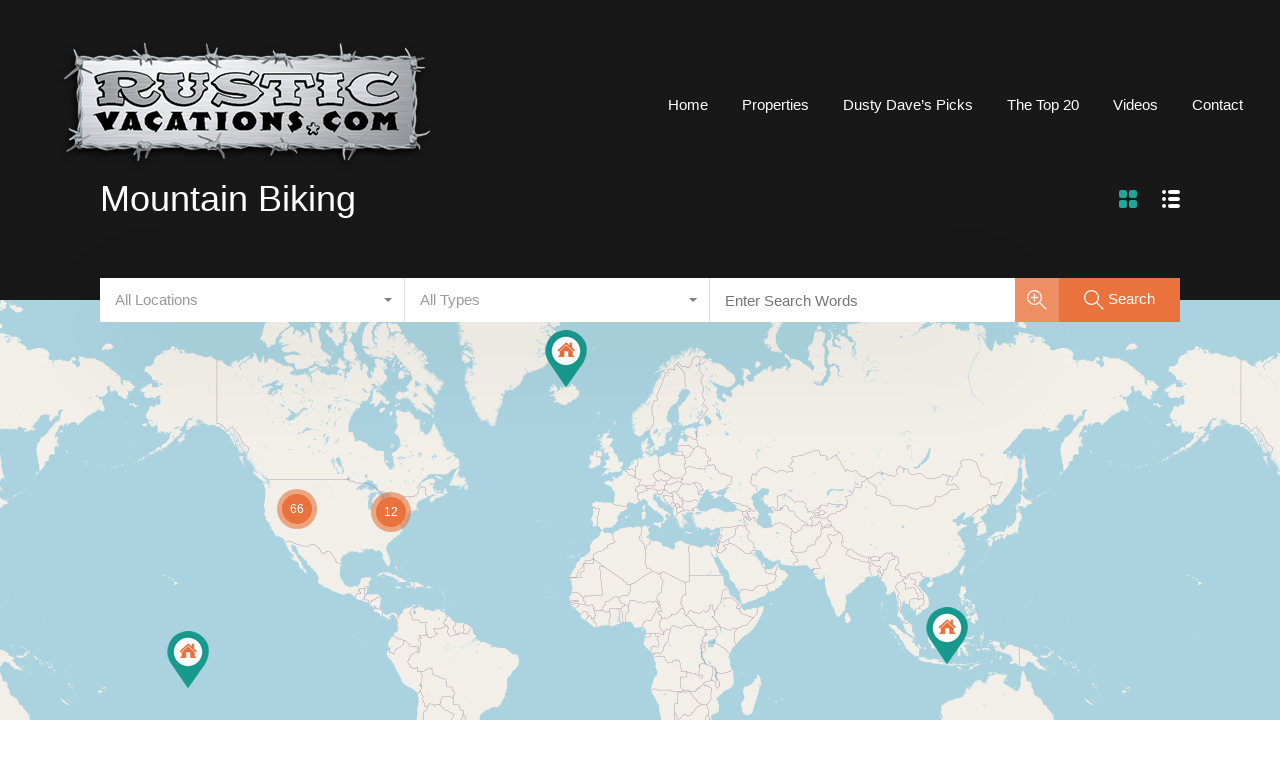

--- FILE ---
content_type: text/html; charset=UTF-8
request_url: https://rusticvacations.com/property-feature/mountain-biking/page/6/?view=grid
body_size: 23430
content:
<!doctype html>
<html lang="en-US">
<head>
    <meta charset="UTF-8">
    <meta name="viewport" content="width=device-width, initial-scale=1.0, maximum-scale=1.0, user-scalable=no">
    <link rel="profile" href="http://gmpg.org/xfn/11">
    <meta name="format-detection" content="telephone=no">
	<title>Mountain Biking &#8211; Page 6 &#8211; Rustic Vacations</title>
<meta name='robots' content='max-image-preview:large' />
	<style>img:is([sizes="auto" i], [sizes^="auto," i]) { contain-intrinsic-size: 3000px 1500px }</style>
	<link rel='dns-prefetch' href='//unpkg.com' />
<link rel='dns-prefetch' href='//fonts.googleapis.com' />
<link rel="alternate" type="application/rss+xml" title="Rustic Vacations &raquo; Feed" href="https://rusticvacations.com/feed/" />
<link rel="alternate" type="application/rss+xml" title="Rustic Vacations &raquo; Comments Feed" href="https://rusticvacations.com/comments/feed/" />
<link rel="alternate" type="application/rss+xml" title="Rustic Vacations &raquo; Mountain Biking Property Feature Feed" href="https://rusticvacations.com/property-feature/mountain-biking/feed/" />
<script type="text/javascript">
/* <![CDATA[ */
window._wpemojiSettings = {"baseUrl":"https:\/\/s.w.org\/images\/core\/emoji\/15.0.3\/72x72\/","ext":".png","svgUrl":"https:\/\/s.w.org\/images\/core\/emoji\/15.0.3\/svg\/","svgExt":".svg","source":{"concatemoji":"https:\/\/rusticvacations.com\/wp-includes\/js\/wp-emoji-release.min.js?ver=6.7.2"}};
/*! This file is auto-generated */
!function(i,n){var o,s,e;function c(e){try{var t={supportTests:e,timestamp:(new Date).valueOf()};sessionStorage.setItem(o,JSON.stringify(t))}catch(e){}}function p(e,t,n){e.clearRect(0,0,e.canvas.width,e.canvas.height),e.fillText(t,0,0);var t=new Uint32Array(e.getImageData(0,0,e.canvas.width,e.canvas.height).data),r=(e.clearRect(0,0,e.canvas.width,e.canvas.height),e.fillText(n,0,0),new Uint32Array(e.getImageData(0,0,e.canvas.width,e.canvas.height).data));return t.every(function(e,t){return e===r[t]})}function u(e,t,n){switch(t){case"flag":return n(e,"\ud83c\udff3\ufe0f\u200d\u26a7\ufe0f","\ud83c\udff3\ufe0f\u200b\u26a7\ufe0f")?!1:!n(e,"\ud83c\uddfa\ud83c\uddf3","\ud83c\uddfa\u200b\ud83c\uddf3")&&!n(e,"\ud83c\udff4\udb40\udc67\udb40\udc62\udb40\udc65\udb40\udc6e\udb40\udc67\udb40\udc7f","\ud83c\udff4\u200b\udb40\udc67\u200b\udb40\udc62\u200b\udb40\udc65\u200b\udb40\udc6e\u200b\udb40\udc67\u200b\udb40\udc7f");case"emoji":return!n(e,"\ud83d\udc26\u200d\u2b1b","\ud83d\udc26\u200b\u2b1b")}return!1}function f(e,t,n){var r="undefined"!=typeof WorkerGlobalScope&&self instanceof WorkerGlobalScope?new OffscreenCanvas(300,150):i.createElement("canvas"),a=r.getContext("2d",{willReadFrequently:!0}),o=(a.textBaseline="top",a.font="600 32px Arial",{});return e.forEach(function(e){o[e]=t(a,e,n)}),o}function t(e){var t=i.createElement("script");t.src=e,t.defer=!0,i.head.appendChild(t)}"undefined"!=typeof Promise&&(o="wpEmojiSettingsSupports",s=["flag","emoji"],n.supports={everything:!0,everythingExceptFlag:!0},e=new Promise(function(e){i.addEventListener("DOMContentLoaded",e,{once:!0})}),new Promise(function(t){var n=function(){try{var e=JSON.parse(sessionStorage.getItem(o));if("object"==typeof e&&"number"==typeof e.timestamp&&(new Date).valueOf()<e.timestamp+604800&&"object"==typeof e.supportTests)return e.supportTests}catch(e){}return null}();if(!n){if("undefined"!=typeof Worker&&"undefined"!=typeof OffscreenCanvas&&"undefined"!=typeof URL&&URL.createObjectURL&&"undefined"!=typeof Blob)try{var e="postMessage("+f.toString()+"("+[JSON.stringify(s),u.toString(),p.toString()].join(",")+"));",r=new Blob([e],{type:"text/javascript"}),a=new Worker(URL.createObjectURL(r),{name:"wpTestEmojiSupports"});return void(a.onmessage=function(e){c(n=e.data),a.terminate(),t(n)})}catch(e){}c(n=f(s,u,p))}t(n)}).then(function(e){for(var t in e)n.supports[t]=e[t],n.supports.everything=n.supports.everything&&n.supports[t],"flag"!==t&&(n.supports.everythingExceptFlag=n.supports.everythingExceptFlag&&n.supports[t]);n.supports.everythingExceptFlag=n.supports.everythingExceptFlag&&!n.supports.flag,n.DOMReady=!1,n.readyCallback=function(){n.DOMReady=!0}}).then(function(){return e}).then(function(){var e;n.supports.everything||(n.readyCallback(),(e=n.source||{}).concatemoji?t(e.concatemoji):e.wpemoji&&e.twemoji&&(t(e.twemoji),t(e.wpemoji)))}))}((window,document),window._wpemojiSettings);
/* ]]> */
</script>
<style id='wp-emoji-styles-inline-css' type='text/css'>

	img.wp-smiley, img.emoji {
		display: inline !important;
		border: none !important;
		box-shadow: none !important;
		height: 1em !important;
		width: 1em !important;
		margin: 0 0.07em !important;
		vertical-align: -0.1em !important;
		background: none !important;
		padding: 0 !important;
	}
</style>
<link rel='stylesheet' id='wp-block-library-css' href='https://rusticvacations.com/wp-includes/css/dist/block-library/style.min.css?ver=6.7.2' type='text/css' media='all' />
<style id='wp-block-library-theme-inline-css' type='text/css'>
.wp-block-audio :where(figcaption){color:#555;font-size:13px;text-align:center}.is-dark-theme .wp-block-audio :where(figcaption){color:#ffffffa6}.wp-block-audio{margin:0 0 1em}.wp-block-code{border:1px solid #ccc;border-radius:4px;font-family:Menlo,Consolas,monaco,monospace;padding:.8em 1em}.wp-block-embed :where(figcaption){color:#555;font-size:13px;text-align:center}.is-dark-theme .wp-block-embed :where(figcaption){color:#ffffffa6}.wp-block-embed{margin:0 0 1em}.blocks-gallery-caption{color:#555;font-size:13px;text-align:center}.is-dark-theme .blocks-gallery-caption{color:#ffffffa6}:root :where(.wp-block-image figcaption){color:#555;font-size:13px;text-align:center}.is-dark-theme :root :where(.wp-block-image figcaption){color:#ffffffa6}.wp-block-image{margin:0 0 1em}.wp-block-pullquote{border-bottom:4px solid;border-top:4px solid;color:currentColor;margin-bottom:1.75em}.wp-block-pullquote cite,.wp-block-pullquote footer,.wp-block-pullquote__citation{color:currentColor;font-size:.8125em;font-style:normal;text-transform:uppercase}.wp-block-quote{border-left:.25em solid;margin:0 0 1.75em;padding-left:1em}.wp-block-quote cite,.wp-block-quote footer{color:currentColor;font-size:.8125em;font-style:normal;position:relative}.wp-block-quote:where(.has-text-align-right){border-left:none;border-right:.25em solid;padding-left:0;padding-right:1em}.wp-block-quote:where(.has-text-align-center){border:none;padding-left:0}.wp-block-quote.is-large,.wp-block-quote.is-style-large,.wp-block-quote:where(.is-style-plain){border:none}.wp-block-search .wp-block-search__label{font-weight:700}.wp-block-search__button{border:1px solid #ccc;padding:.375em .625em}:where(.wp-block-group.has-background){padding:1.25em 2.375em}.wp-block-separator.has-css-opacity{opacity:.4}.wp-block-separator{border:none;border-bottom:2px solid;margin-left:auto;margin-right:auto}.wp-block-separator.has-alpha-channel-opacity{opacity:1}.wp-block-separator:not(.is-style-wide):not(.is-style-dots){width:100px}.wp-block-separator.has-background:not(.is-style-dots){border-bottom:none;height:1px}.wp-block-separator.has-background:not(.is-style-wide):not(.is-style-dots){height:2px}.wp-block-table{margin:0 0 1em}.wp-block-table td,.wp-block-table th{word-break:normal}.wp-block-table :where(figcaption){color:#555;font-size:13px;text-align:center}.is-dark-theme .wp-block-table :where(figcaption){color:#ffffffa6}.wp-block-video :where(figcaption){color:#555;font-size:13px;text-align:center}.is-dark-theme .wp-block-video :where(figcaption){color:#ffffffa6}.wp-block-video{margin:0 0 1em}:root :where(.wp-block-template-part.has-background){margin-bottom:0;margin-top:0;padding:1.25em 2.375em}
</style>
<style id='classic-theme-styles-inline-css' type='text/css'>
/*! This file is auto-generated */
.wp-block-button__link{color:#fff;background-color:#32373c;border-radius:9999px;box-shadow:none;text-decoration:none;padding:calc(.667em + 2px) calc(1.333em + 2px);font-size:1.125em}.wp-block-file__button{background:#32373c;color:#fff;text-decoration:none}
</style>
<style id='global-styles-inline-css' type='text/css'>
:root{--wp--preset--aspect-ratio--square: 1;--wp--preset--aspect-ratio--4-3: 4/3;--wp--preset--aspect-ratio--3-4: 3/4;--wp--preset--aspect-ratio--3-2: 3/2;--wp--preset--aspect-ratio--2-3: 2/3;--wp--preset--aspect-ratio--16-9: 16/9;--wp--preset--aspect-ratio--9-16: 9/16;--wp--preset--color--black: #394041;--wp--preset--color--cyan-bluish-gray: #abb8c3;--wp--preset--color--white: #fff;--wp--preset--color--pale-pink: #f78da7;--wp--preset--color--vivid-red: #cf2e2e;--wp--preset--color--luminous-vivid-orange: #ff6900;--wp--preset--color--luminous-vivid-amber: #fcb900;--wp--preset--color--light-green-cyan: #7bdcb5;--wp--preset--color--vivid-green-cyan: #00d084;--wp--preset--color--pale-cyan-blue: #8ed1fc;--wp--preset--color--vivid-cyan-blue: #0693e3;--wp--preset--color--vivid-purple: #9b51e0;--wp--preset--color--primary: #ea723d;--wp--preset--color--orange-dark: #e0652e;--wp--preset--color--secondary: #1ea69a;--wp--preset--color--blue-dark: #0b8278;--wp--preset--gradient--vivid-cyan-blue-to-vivid-purple: linear-gradient(135deg,rgba(6,147,227,1) 0%,rgb(155,81,224) 100%);--wp--preset--gradient--light-green-cyan-to-vivid-green-cyan: linear-gradient(135deg,rgb(122,220,180) 0%,rgb(0,208,130) 100%);--wp--preset--gradient--luminous-vivid-amber-to-luminous-vivid-orange: linear-gradient(135deg,rgba(252,185,0,1) 0%,rgba(255,105,0,1) 100%);--wp--preset--gradient--luminous-vivid-orange-to-vivid-red: linear-gradient(135deg,rgba(255,105,0,1) 0%,rgb(207,46,46) 100%);--wp--preset--gradient--very-light-gray-to-cyan-bluish-gray: linear-gradient(135deg,rgb(238,238,238) 0%,rgb(169,184,195) 100%);--wp--preset--gradient--cool-to-warm-spectrum: linear-gradient(135deg,rgb(74,234,220) 0%,rgb(151,120,209) 20%,rgb(207,42,186) 40%,rgb(238,44,130) 60%,rgb(251,105,98) 80%,rgb(254,248,76) 100%);--wp--preset--gradient--blush-light-purple: linear-gradient(135deg,rgb(255,206,236) 0%,rgb(152,150,240) 100%);--wp--preset--gradient--blush-bordeaux: linear-gradient(135deg,rgb(254,205,165) 0%,rgb(254,45,45) 50%,rgb(107,0,62) 100%);--wp--preset--gradient--luminous-dusk: linear-gradient(135deg,rgb(255,203,112) 0%,rgb(199,81,192) 50%,rgb(65,88,208) 100%);--wp--preset--gradient--pale-ocean: linear-gradient(135deg,rgb(255,245,203) 0%,rgb(182,227,212) 50%,rgb(51,167,181) 100%);--wp--preset--gradient--electric-grass: linear-gradient(135deg,rgb(202,248,128) 0%,rgb(113,206,126) 100%);--wp--preset--gradient--midnight: linear-gradient(135deg,rgb(2,3,129) 0%,rgb(40,116,252) 100%);--wp--preset--font-size--small: 14px;--wp--preset--font-size--medium: 20px;--wp--preset--font-size--large: 28px;--wp--preset--font-size--x-large: 42px;--wp--preset--font-size--normal: 16px;--wp--preset--font-size--huge: 36px;--wp--preset--spacing--20: 0.44rem;--wp--preset--spacing--30: 0.67rem;--wp--preset--spacing--40: 1rem;--wp--preset--spacing--50: 1.5rem;--wp--preset--spacing--60: 2.25rem;--wp--preset--spacing--70: 3.38rem;--wp--preset--spacing--80: 5.06rem;--wp--preset--shadow--natural: 6px 6px 9px rgba(0, 0, 0, 0.2);--wp--preset--shadow--deep: 12px 12px 50px rgba(0, 0, 0, 0.4);--wp--preset--shadow--sharp: 6px 6px 0px rgba(0, 0, 0, 0.2);--wp--preset--shadow--outlined: 6px 6px 0px -3px rgba(255, 255, 255, 1), 6px 6px rgba(0, 0, 0, 1);--wp--preset--shadow--crisp: 6px 6px 0px rgba(0, 0, 0, 1);}:where(.is-layout-flex){gap: 0.5em;}:where(.is-layout-grid){gap: 0.5em;}body .is-layout-flex{display: flex;}.is-layout-flex{flex-wrap: wrap;align-items: center;}.is-layout-flex > :is(*, div){margin: 0;}body .is-layout-grid{display: grid;}.is-layout-grid > :is(*, div){margin: 0;}:where(.wp-block-columns.is-layout-flex){gap: 2em;}:where(.wp-block-columns.is-layout-grid){gap: 2em;}:where(.wp-block-post-template.is-layout-flex){gap: 1.25em;}:where(.wp-block-post-template.is-layout-grid){gap: 1.25em;}.has-black-color{color: var(--wp--preset--color--black) !important;}.has-cyan-bluish-gray-color{color: var(--wp--preset--color--cyan-bluish-gray) !important;}.has-white-color{color: var(--wp--preset--color--white) !important;}.has-pale-pink-color{color: var(--wp--preset--color--pale-pink) !important;}.has-vivid-red-color{color: var(--wp--preset--color--vivid-red) !important;}.has-luminous-vivid-orange-color{color: var(--wp--preset--color--luminous-vivid-orange) !important;}.has-luminous-vivid-amber-color{color: var(--wp--preset--color--luminous-vivid-amber) !important;}.has-light-green-cyan-color{color: var(--wp--preset--color--light-green-cyan) !important;}.has-vivid-green-cyan-color{color: var(--wp--preset--color--vivid-green-cyan) !important;}.has-pale-cyan-blue-color{color: var(--wp--preset--color--pale-cyan-blue) !important;}.has-vivid-cyan-blue-color{color: var(--wp--preset--color--vivid-cyan-blue) !important;}.has-vivid-purple-color{color: var(--wp--preset--color--vivid-purple) !important;}.has-black-background-color{background-color: var(--wp--preset--color--black) !important;}.has-cyan-bluish-gray-background-color{background-color: var(--wp--preset--color--cyan-bluish-gray) !important;}.has-white-background-color{background-color: var(--wp--preset--color--white) !important;}.has-pale-pink-background-color{background-color: var(--wp--preset--color--pale-pink) !important;}.has-vivid-red-background-color{background-color: var(--wp--preset--color--vivid-red) !important;}.has-luminous-vivid-orange-background-color{background-color: var(--wp--preset--color--luminous-vivid-orange) !important;}.has-luminous-vivid-amber-background-color{background-color: var(--wp--preset--color--luminous-vivid-amber) !important;}.has-light-green-cyan-background-color{background-color: var(--wp--preset--color--light-green-cyan) !important;}.has-vivid-green-cyan-background-color{background-color: var(--wp--preset--color--vivid-green-cyan) !important;}.has-pale-cyan-blue-background-color{background-color: var(--wp--preset--color--pale-cyan-blue) !important;}.has-vivid-cyan-blue-background-color{background-color: var(--wp--preset--color--vivid-cyan-blue) !important;}.has-vivid-purple-background-color{background-color: var(--wp--preset--color--vivid-purple) !important;}.has-black-border-color{border-color: var(--wp--preset--color--black) !important;}.has-cyan-bluish-gray-border-color{border-color: var(--wp--preset--color--cyan-bluish-gray) !important;}.has-white-border-color{border-color: var(--wp--preset--color--white) !important;}.has-pale-pink-border-color{border-color: var(--wp--preset--color--pale-pink) !important;}.has-vivid-red-border-color{border-color: var(--wp--preset--color--vivid-red) !important;}.has-luminous-vivid-orange-border-color{border-color: var(--wp--preset--color--luminous-vivid-orange) !important;}.has-luminous-vivid-amber-border-color{border-color: var(--wp--preset--color--luminous-vivid-amber) !important;}.has-light-green-cyan-border-color{border-color: var(--wp--preset--color--light-green-cyan) !important;}.has-vivid-green-cyan-border-color{border-color: var(--wp--preset--color--vivid-green-cyan) !important;}.has-pale-cyan-blue-border-color{border-color: var(--wp--preset--color--pale-cyan-blue) !important;}.has-vivid-cyan-blue-border-color{border-color: var(--wp--preset--color--vivid-cyan-blue) !important;}.has-vivid-purple-border-color{border-color: var(--wp--preset--color--vivid-purple) !important;}.has-vivid-cyan-blue-to-vivid-purple-gradient-background{background: var(--wp--preset--gradient--vivid-cyan-blue-to-vivid-purple) !important;}.has-light-green-cyan-to-vivid-green-cyan-gradient-background{background: var(--wp--preset--gradient--light-green-cyan-to-vivid-green-cyan) !important;}.has-luminous-vivid-amber-to-luminous-vivid-orange-gradient-background{background: var(--wp--preset--gradient--luminous-vivid-amber-to-luminous-vivid-orange) !important;}.has-luminous-vivid-orange-to-vivid-red-gradient-background{background: var(--wp--preset--gradient--luminous-vivid-orange-to-vivid-red) !important;}.has-very-light-gray-to-cyan-bluish-gray-gradient-background{background: var(--wp--preset--gradient--very-light-gray-to-cyan-bluish-gray) !important;}.has-cool-to-warm-spectrum-gradient-background{background: var(--wp--preset--gradient--cool-to-warm-spectrum) !important;}.has-blush-light-purple-gradient-background{background: var(--wp--preset--gradient--blush-light-purple) !important;}.has-blush-bordeaux-gradient-background{background: var(--wp--preset--gradient--blush-bordeaux) !important;}.has-luminous-dusk-gradient-background{background: var(--wp--preset--gradient--luminous-dusk) !important;}.has-pale-ocean-gradient-background{background: var(--wp--preset--gradient--pale-ocean) !important;}.has-electric-grass-gradient-background{background: var(--wp--preset--gradient--electric-grass) !important;}.has-midnight-gradient-background{background: var(--wp--preset--gradient--midnight) !important;}.has-small-font-size{font-size: var(--wp--preset--font-size--small) !important;}.has-medium-font-size{font-size: var(--wp--preset--font-size--medium) !important;}.has-large-font-size{font-size: var(--wp--preset--font-size--large) !important;}.has-x-large-font-size{font-size: var(--wp--preset--font-size--x-large) !important;}
:where(.wp-block-post-template.is-layout-flex){gap: 1.25em;}:where(.wp-block-post-template.is-layout-grid){gap: 1.25em;}
:where(.wp-block-columns.is-layout-flex){gap: 2em;}:where(.wp-block-columns.is-layout-grid){gap: 2em;}
:root :where(.wp-block-pullquote){font-size: 1.5em;line-height: 1.6;}
</style>
<link rel='stylesheet' id='main-css-css' href='https://rusticvacations.com/wp-content/themes/realhomes/assets/modern/styles/css/main.min.css?ver=4.0.2' type='text/css' media='all' />
<style id='main-css-inline-css' type='text/css'>
#scroll-top { bottom : 40px; }
.rh_banner .rh_banner__title { color : #ffffff; }
.rh_prop_search__form_smart .inspiry_select_picker_trigger div.dropdown-menu ::-webkit-scrollbar-track { box-shadow :  inset 0 0 6px ; }
::selection { background-color : #1ea69a; }
::-moz-selection { background-color : #1ea69a; }
.rh_prop_search__form .rh_prop_search__fields .inspiry_select_picker_field .inspiry_select_picker_trigger div.dropdown-menu ::-webkit-scrollbar-track,
								form.rh_sfoi_advance_search_form .inspiry_select_picker_trigger div.dropdown-menu ::-webkit-scrollbar-track,
								.inspiry_bs_green div.dropdown-menu ::-webkit-scrollbar-track { box-shadow :  inset 0 0 6px ; }
.rh_banner { background-color : #303030; }
.rh_logo .rh_logo__heading a,
								.rh_var_header .rh_logo__heading a { color : #ffffff; }
.rh_section--props_padding .rh_section__head .rh_section__title { color : #1a1a1a; }
.rh_section--props_padding .rh_section__head .rh_section__desc { color : #808080; }
.rh_section--featured .rh_section__head .rh_section__title { color : #1a1a1a; }
.rh_section--featured .rh_section__head .rh_section__desc { color : #808080; }
.rh_section__agents .rh_section__head .rh_section__title { color : #1a1a1a; }
.rh_section__agents .rh_section__head .rh_section__desc { color : #808080; }
.rh_cta--featured .rh_cta__title { color : #ffffff; }
.rh_cta--featured .rh_cta__quote { color : #ffffff; }
.rh_cta__wrap .rh_cta__btns .rh_btn--secondary { color : #ffffff; }
.rh_cta__wrap .rh_cta__btns .rh_btn--greyBG { color : #ffffff; }
.rh_cta__wrap .rh_cta__btns .rh_btn--greyBG { background : rgba(255,255,255,0.25); }
.rh_cta__wrap .rh_cta__btns .rh_btn--greyBG:hover { background : rgba(255,255,255,0.4); }
.rh_cta--contact .rh_cta__title { color : #ffffff; }
.rh_cta--contact .rh_cta__quote { color : #ffffff; }
.rh_cta__wrap .rh_cta__btns .rh_btn--blackBG { color : #ffffff; }
.rh_cta__wrap .rh_cta__btns .rh_btn--blackBG { background : #303030; }
.rh_cta__wrap .rh_cta__btns .rh_btn--blackBG:hover { background : rgba(48,48,48,0.8); }
.rh_cta__wrap .rh_cta__btns .rh_btn--whiteBG { color : #303030; }
.rh_cta__wrap .rh_cta__btns .rh_btn--whiteBG { background : #ffffff; }
.rh_cta__wrap .rh_cta__btns .rh_btn--whiteBG:hover { background : rgba(255,255,255,0.8); }
.rh_latest-properties .diagonal-mod-background,
								.rh_latest-properties.flat-border { background-color : #F7F7F7; }
.rh_section--featured .diagonal-mod-background,
								.rh_section--featured.flat-border { background-color : #ffffff; }
.rh_testimonial .rh_testimonial__quote { color : #ffffff; }
.rh_testimonial .rh_testimonial__author .rh_testimonial__author_name { color : #ffffff; }
.rh_testimonial .rh_testimonial__author .rh_testimonial__author__link a { color : #ffffff; }
.rh_agent .rh_agent__details h3 a { color : #1a1a1a; }
.rh_agent .rh_agent__details .rh_agent__email, .rh_agent .rh_agent__details .rh_agent__listed .heading { color : #1a1a1a; }
.rh_section__agents .diagonal-mod-background,
								.rh_section__agents.flat-border { background-color : #f7f7f7; }
.rh_section__features .rh_section__head .rh_section__title { color : #1a1a1a; }
.rh_section__features .rh_section__head .rh_section__desc { color : #808080; }
.rh_feature h4.rh_feature__title, .rh_feature h4.rh_feature__title a { color : #1a1a1a; }
.rh_feature .rh_feature__desc p { color : #808080; }
.rh_section__features .diagonal-mod-background,
								.rh_section__features.flat-border { background-color : #ffffff; }
.rh_section__partners .rh_section__head .rh_section__title { color : #1a1a1a; }
.rh_section__partners .rh_section__head .rh_section__desc { color : #808080; }
.rh_section__partners .diagonal-mod-background,
								.rh_section__partners.flat-border { background-color : #ffffff; }
.rh_section__news .rh_section__head .rh_section__title { color : #1a1a1a; }
.rh_section__news .rh_section__head .rh_section__desc { color : #808080; }
.rh_section__news .diagonal-mod-background,
								.rh_section__news.flat-border { background-color : #ffffff; }
.rh_prop_card .rh_prop_card__details,
				 .rh_list_card__wrap .rh_list_card__details_wrap, 
				 .rh_list_card__wrap .rh_list_card__map_wrap,
			     .rh_latest_properties_2 .rh_property_card_stylish_inner,
				.rh_latest_properties_2 .rh_detail_wrapper_2 { background-color : #ffffff; }
.rh_prop_card .rh_prop_card__details h3 a, 
				.rh_list_card__wrap .rh_list_card__map_wrap h3 a, 
				.rh_list_card__wrap .rh_list_card__details_wrap h3 a,
				h3.rh_heading_stylish a { color : #1a1a1a; }
.rh_list_card__wrap,
				.rh_list_card__wrap .rh_list_card__details_wrap .rh_list_card__excerpt, 
				.rh_prop_card .rh_prop_card__details .rh_prop_card__excerpt,
				.rh_prop_card .rh_prop_card__details,
				.rh_latest_properties_2,
				div.rh_added_sty
				 { color : #808080; }
.rh_prop_card .rh_prop_card__details .rh_prop_card__meta .figure, .rh_list_card__meta div .label, .rh_list_card__meta div .figure,
				.rh_prop_card_meta_theme_stylish .rh_prop_card__meta .figure { color : #444; }
.rh_prop_card .rh_prop_card__details .rh_prop_card__meta span.rh_meta_titles, 
								.rh_prop_card .rh_prop_card__details .rh_prop_card__priceLabel .rh_prop_card__status, 
								.rh_list_card__wrap .rh_list_card__map_details .rh_list_card__priceLabel .rh_list_card__price .status, 
								.rh_list_card__meta h4, .rh_list_card__wrap .rh_list_card__priceLabel .rh_list_card__price .status, 
								.rh_list_card__wrap .rh_list_card__priceLabel .rh_list_card__author span,
								.rh_theme_card__priceLabel_sty span.rh_theme_card__status_sty,
								div.rh_added_sty span,
								.rh_prop_card_meta_theme_stylish .rh_prop_card__meta .rh_meta_titles { color : #1a1a1a; }
.rh_prop_card .rh_prop_card__details .rh_prop_card__meta svg, .rh_list_card__meta div svg,
				                .rh_prop_card_meta_theme_stylish .rh_prop_card__meta .rh_svg { fill : #b3b3b3; }
.rh_label, .rh-featured-property-tag { color : #fff; }
.rh_list_card__wrap .rh_list_card__thumbnail .rh_list_card__btns a svg path, 
				.rh_prop_card .rh_prop_card__thumbnail .rh_prop_card__btns a svg path,
				.rh_fav_icon_box .favorite svg path
				 { fill : #ffffff; }
.rh_list_card__wrap .rh_list_card__thumbnail .rh_list_card__btns .favorite:hover svg path, 
				.rh_prop_card .rh_prop_card__thumbnail .rh_prop_card__btns .favorite:hover svg path,
				.rh_fav_icon_box .favorite:hover svg path
				 { fill : #ea3d3d; }
.rh_list_card__wrap .rh_list_card__thumbnail .rh_list_card__btns .rh_trigger_compare svg path,
				.rh_prop_card .rh_prop_card__thumbnail .rh_prop_card__btns .rh_trigger_compare svg path,
				.rh_fav_icon_box .rh_trigger_compare svg path
				 { fill : #ffffff; }
.rh_list_card__wrap .rh_list_card__thumbnail .rh_list_card__btns .rh_trigger_compare:hover svg path,
				.rh_prop_card .rh_prop_card__thumbnail .rh_prop_card__btns .rh_trigger_compare:hover svg path,
				.rh_fav_icon_box .rh_trigger_compare:hover svg path { fill : #ea723d; }
[data-tooltip]:not([flow])::before, [data-tooltip][flow^=up]::before { border-top-color : #ea723d; }
[data-tooltip]::after { background : #ea723d; }
[data-tooltip]::after { color : #ffffff; }
.rh_address_sty a { color : #1f79b8; }
.rh_address_sty a:hover { color : #ea723d; }
.rh_address_sty .rh_address_pin svg { fill : #1f79b8; }
.rh_address_sty a:hover svg { fill : #ea723d; }
.rh_latest_properties_2 .rh_tags_wrapper .rh_featured:before { border-color : #1ea69a; }
.rh_latest_properties_2 .rh_tags_wrapper .rh_featured:before { border-bottom-color : transparent; }
.rh_latest_properties_2 .rh_tags_wrapper .rh-tags svg { fill : #fff; }
.rh_latest_properties_2 .rh_tags_wrapper .rh_hot:before { border-color : #d22d3e; }
.rh_latest_properties_2 .rh_tags_wrapper .rh_hot:before { border-bottom-color : transparent; }
.rh_latest_properties_2 .rh_tags_wrapper .rh-tags:not(.rh_featured) svg { fill : #fff; }
.rh_prop_status_sty { background-color : #000; }
.rh_prop_status_sty { color : #fff; }
.rh_agent_expand_wrapper .rh_agent_list .rh_agent_agency .rh_property_agent__title { color : #fff; }
.rh_agent_expand_wrapper .rh_agent_list .rh_agent_agency .rh_property_agent__title:hover { color : #f7f7f7; }
.rh_agent_expand_wrapper .rh_agent_list .rh_agent_agency .rh_property_agent__agency { color : #fff; }
.rh_agent_expand_wrapper .rh_agent_list .rh_agent_agency .rh_property_agent__agency:hover { color : #f7f7f7; }
.rh_wrapper_bottom_agent .rh_agent_expand_wrapper { background : #f7f7f7; }
.rh_wrapper_bottom_agent .rh_agent_expand_wrapper .rh_agent_list .rh_property_agent__title { color : #1a1a1a; }
.rh_wrapper_bottom_agent .rh_agent_expand_wrapper .rh_agent_list .rh_property_agent__title:hover { color : #1a1a1a; }
.rh_wrapper_bottom_agent .rh_agent_expand_wrapper .rh_agent_list .rh_property_agent__agency { color : #808080; }
.rh_wrapper_bottom_agent .rh_agent_expand_wrapper .rh_agent_list .rh_property_agent__agency:hover { color : #1a1a1a; }
.rh-grid-card-4 .rh-status-property-tag { background-color : #0b8278; }
.rh-grid-card-4 .rh-status-property-tag { color : #fff; }
.rh-grid-card-4 .rh_prop_card__price { color : #fff; }
.rh-grid-card-5 .rh-status-property-tag { background-color : #0b8278; }
.rh-grid-card-5 .rh-status-property-tag { color : #fff; }
.rh-grid-card-5 .rh-property-title { color : #fff; }
.rh-grid-card-5 .rh-property-price { color : #fff; }
.rh-grid-card-5 .rh_prop_card_meta_theme_stylish .rh_prop_card__meta .figure { color : #fff; }
.rh-grid-card-5 .rh_prop_card_meta_theme_stylish .rh_prop_card__meta svg,
				 .rh-grid-card-5 .rh_prop_card_meta_theme_stylish .rh_prop_card__meta path,
				 .rh-grid-card-5 .rh_prop_card_meta_theme_stylish .rh_prop_card__meta circle,
				 .rh-grid-card-5 .rh_prop_card_meta_theme_stylish .rh_prop_card__meta .label { fill : #fff; }
.rh_footer { background : #303030; }
.rh_footer:before { border-right-color : #303030; }
.rh_footer a, .rh_footer .rh_footer__wrap .designed-by a, .rh_footer .rh_footer__wrap .copyrights a, .rh_footer .rh_footer__social a { color : #808080; }
.rh_footer .Property_Types_Widget li::before, 
								.rh_footer .widget_recent_comments li::before, 
								.rh_footer .widget_recent_entries li::before, 
								.rh_footer .widget_categories li::before, 
								.rh_footer .widget_nav_menu li::before, 
								.rh_footer .widget_archive li::before, 
								.rh_footer .widget_pages li::before, 
								.rh_footer .widget_meta li::before { border-left-color : #808080; }
.rh_footer a:hover, .rh_footer .rh_contact_widget .rh_contact_widget__item a.content:hover, .rh_footer .rh_footer__wrap .designed-by a:hover, .rh_footer .rh_footer__wrap .copyrights a:hover, .rh_footer .rh_footer__social a:hover { color : #ffffff; }
.rh_footer, .rh_footer .rh_footer__logo .tag-line, .rh_footer__widgets .textwidget p, .rh_footer__widgets .textwidget, .rh_footer .rh_footer__wrap .copyrights, .rh_footer .rh_footer__wrap .designed-by, .rh_contact_widget .rh_contact_widget__item .content { color : #808080; }
.rh_contact_widget .rh_contact_widget__item .icon svg { fill : #808080; }
.rh_btn--primary,
				                .rh-btn-primary,
				                 #scroll-top,  	
				                 .rh_pagination .current,	
				                 .rh_var2_header_meta_container .rh_right_box .rh-btn-primary,	               
								.post-password-form input[type="submit"], 
								.widget .searchform input[type="submit"], 
								.comment-form .form-submit .submit, 
								.rh_memberships__selection .ims-stripe-button .stripe-button-el, 
								.rh_memberships__selection #ims-free-button, 
								.rh_contact__form .wpcf7-form input[type="submit"], 
								.widget_mortgage-calculator .mc-wrapper p input[type="submit"], 
								.rh_memberships__selection .ims-receipt-button #ims-receipt, 
								.rh_contact__form .rh_contact__input input[type="submit"], 
								.rh_form__item input[type="submit"], 
								.rh_pagination__pages-nav a,
								.rh_modal .rh_modal__wrap button,
								.widget .tagcloud a,
								.inspiry_mod_search_form_smart .rh_prop_search__buttons_smart .rh_prop_search__searchBtn button,
								.rh_property__sat_wrap .rh_property__sat .rh_sat_field.tour-type .middle-fields .tour-field input:checked+label,
								.success.booking-notice { color : #ffffff; }
 .rh_btn--primary:hover, 
				                .rh-btn-primary:hover,	
				                .rh_pagination .rh_pagination__btn:hover,
				                #scroll-top:hover, 
							    #scroll-top:active,		
							    .rh_var2_header_meta_container .rh_right_box .rh-btn-primary:hover,		    
				                .post-password-form input[type="submit"]:hover, 
								.widget .searchform input[type="submit"]:hover, 
								.comment-form .form-submit .submit:hover, 
								.rh_memberships__selection .ims-stripe-button .stripe-button-el:hover, 
								.rh_memberships__selection #ims-free-button:hover, 
								.rh_contact__form .wpcf7-form input[type="submit"]:hover, 
								.widget_mortgage-calculator .mc-wrapper p input[type="submit"]:hover, 
								.rh_memberships__selection .ims-receipt-button #ims-receipt:hover, 
								.rh_contact__form .rh_contact__input input[type="submit"]:hover, 
								.rh_form__item input[type="submit"]:hover, 
								.rh_pagination__pages-nav a:hover, 								 
								.rh_modal .rh_modal__wrap button:hover,
								.widget .tagcloud a:hover,
								.inspiry_mod_search_form_smart .rh_prop_search__buttons_smart .rh_prop_search__searchBtn button:hover,
								.rh_property__sat_wrap .rh_property__sat .rh_sat_field.tour-type .middle-fields .tour-field input:checked+label:hover { color : #ffffff; }
.rh-btn-primary svg, .rh-btn-primary svg path { fill : #ffffff; }
.rh-btn-primary:hover svg, .rh-btn-primary:hover svg path { fill : #ffffff; }
.rh_prop_search__form .icon-search, .inspiry_mod_search_form_smart .rh_prop_search__buttons_smart .icon-search { stroke : #ffffff; }
.rh_prop_search__form .rh_btn__prop_search:hover .icon-search, .inspiry_mod_search_form_smart .rh_prop_search__buttons_smart button:hover .icon-search { stroke : #ffffff; }
.rh_prop_search__form .rh_prop_search__buttons div.rh_prop_search__advance,
							   .inspiry_mod_search_form_smart .rh_prop_search__buttons_smart .rh_prop_search__advance a { background :  !important; }
.rh_prop_search__form .rh_prop_search__buttons div.rh_prop_search__advance a:hover,
							   .inspiry_mod_search_form_smart .rh_prop_search__buttons_smart .rh_prop_search__advance a:hover { background :  !important; }
.rh_blog__post .entry-header .entry-meta { color : #1a1a1a; }
.rh_blog__post .entry-header .entry-meta a:hover { color : #fff; }
.rh_slide__desc h3 .title, .rh_slide__desc h3 { color : #1a1a1a; }
.rh_slide__desc p { color : #808080; }
.rh_slide__desc .rh_slide__meta_wrap .rh_slide__prop_meta span.rh_meta_titles,
								.rh_slide__desc .rh_slide_prop_price .rh_price_sym { color : #1a1a1a; }
.rh_slide__desc .rh_slide__meta_wrap .rh_slide__prop_meta div span { color : #444444; }
.rh_prop_search__form .rh_prop_search__fields .inspiry_select_picker_field .inspiry_select_picker_trigger div.dropdown-menu ::-webkit-scrollbar-track,
				 form.rh_sfoi_advance_search_form .inspiry_select_picker_trigger div.dropdown-menu ::-webkit-scrollbar-track, 
				 form.rh_prop_search__form_smart .inspiry_select_picker_trigger div.dropdown-menu ::-webkit-scrollbar-track,
				 form.rh_sfoi_advance_search_form .inspiry_select_picker_trigger div.dropdown-menu ::-webkit-scrollbar-track
				 { box-shadow :  inset 0 0 6px ; }
.rh_prop_search__form_smart .inspiry_select_picker_trigger .form-control,
				form.rh_sfoi_advance_search_form .inspiry_bs_is_open label
				 { color : !important; }
.rh_prop_search__form_smart .inspiry_select_picker_trigger .form-control
				 { border-color : !important; }
.rh_header--shadow { background : linear-gradient(180deg,rgba(0, 0, 0, 0.7)0%, rgba(255, 255, 255, 0) 100%);; }
@media ( min-width: 1024px ) {
}

</style>
<link rel='stylesheet' id='parent-default-css' href='https://rusticvacations.com/wp-content/themes/realhomes/style.css?ver=4.0.2' type='text/css' media='all' />
<link rel='stylesheet' id='inspiry-google-fonts-css' href='//fonts.googleapis.com/css?family=%3AArray%7CRubik%3A400%2C400i%2C500%2C500i%2C700%2C700i&#038;subset=latin%2Clatin-ext&#038;display=fallback&#038;ver=4.0.2' type='text/css' media='all' />
<link rel='stylesheet' id='font-awesome-5-all-css' href='https://rusticvacations.com/wp-content/themes/realhomes/common/font-awesome/css/all.min.css?ver=5.13.1' type='text/css' media='all' />
<link rel='stylesheet' id='vendors-css-css' href='https://rusticvacations.com/wp-content/themes/realhomes/common/optimize/vendors.css?ver=4.0.2' type='text/css' media='all' />
<link rel='stylesheet' id='parent-custom-css' href='https://rusticvacations.com/wp-content/themes/realhomes/assets/modern/styles/css/custom.css?ver=4.0.2' type='text/css' media='all' />
<style id='parent-custom-inline-css' type='text/css'>
#scroll-top.show { bottom : 40px; }
:root{}
body,
             .rh_theme_card__priceLabel_sty span.rh_theme_card__status_sty, 
			 .rh_theme_card__priceLabel_sty .rh_theme_card__price_sty, 
			 .rh_my-property .rh_my-property__btns .stripe-button-el span
			 {
font-family: '', ;
}
h1, h2, h3, h4, h5, h6{
font-family: '', ;
}

			.rh_prop_stylish_card__excerpt p, 
			.rh_prop_stylish_card__excerpt .rh_agent_form .rh_agent_form__row,
			.rh_agent_form .rh_prop_stylish_card__excerpt .rh_agent_form__row
			{
font-family: '', ;
}
</style>
<link rel='stylesheet' id='leaflet-css' href='https://unpkg.com/leaflet@1.3.4/dist/leaflet.css?ver=1.3.4' type='text/css' media='all' />
<link rel='stylesheet' id='inspiry-frontend-style-css' href='https://rusticvacations.com/wp-content/themes/realhomes/common/css/frontend-styles.min.css?ver=4.0.2' type='text/css' media='all' />
        <script>
			// Declare some common JS variables.
            var ajaxurl = "https://rusticvacations.com/wp-admin/admin-ajax.php";
        </script>
		<script type="text/javascript" src="https://rusticvacations.com/wp-includes/js/jquery/jquery.min.js?ver=3.7.1" id="jquery-core-js"></script>
<script type="text/javascript" src="https://rusticvacations.com/wp-includes/js/jquery/jquery-migrate.min.js?ver=3.4.1" id="jquery-migrate-js"></script>
<link rel="https://api.w.org/" href="https://rusticvacations.com/wp-json/" /><link rel="alternate" title="JSON" type="application/json" href="https://rusticvacations.com/wp-json/wp/v2/property-features/205" /><link rel="EditURI" type="application/rsd+xml" title="RSD" href="https://rusticvacations.com/xmlrpc.php?rsd" />
<meta name="generator" content="WordPress 6.7.2" />
<meta name="generator" content="Elementor 3.11.1; settings: css_print_method-external, google_font-enabled, font_display-auto">
<style type="text/css">.recentcomments a{display:inline !important;padding:0 !important;margin:0 !important;}</style><link rel="icon" href="https://rusticvacations.com/wp-content/uploads/2021/12/cropped-rustic_button_small-32x32.png" sizes="32x32" />
<link rel="icon" href="https://rusticvacations.com/wp-content/uploads/2021/12/cropped-rustic_button_small-192x192.png" sizes="192x192" />
<link rel="apple-touch-icon" href="https://rusticvacations.com/wp-content/uploads/2021/12/cropped-rustic_button_small-180x180.png" />
<meta name="msapplication-TileImage" content="https://rusticvacations.com/wp-content/uploads/2021/12/cropped-rustic_button_small-270x270.png" />
</head>
<body class="archive paged tax-property-feature term-mountain-biking term-205 wp-custom-logo wp-embed-responsive paged-6 design_modern inspiry_mod_header_variation_one inspiry_header_search_form_enabled inspiry_mod_search_form_smart inspiry_body_floating_features_show inspiry_responsive_header_solid elementor-default elementor-kit-4689">
<div class="rh_wrap rh_wrap_stick_footer">    <div id="rh_progress"></div>

    <div class="rh_responsive_header_temp">
		<header class="rh_header rh_temp_header_responsive_view rh_header_advance">
    <div class="rh_header__wrap">
        <div class="rh_logo rh_logo_wrapper">
            <div class="rh_logo_inner">
				    <a title="Rustic Vacations" href="https://rusticvacations.com">
		<img alt="Rustic Vacations" src="http://rusticvacations.com/wp-content/uploads/2022/01/rustic_logo_steel_with_shadow_3in.png">    </a>
	<p class="only-for-print">
	Ranches, Lodges &amp; Cabins!</p><!-- /.only-for-print -->
            </div>
        </div>
        <div class="rh_menu">
            <nav class="main-menu">
				<div class="rh_menu__hamburger hamburger hamburger--squeeze">
	<div class="hamburger-box">
		<div class="hamburger-inner"></div>
	</div>
</div>
<div class="menu-main-menu-container"><ul id="menu-main-menu" class="rh_menu__responsive clearfix"><li id="menu-item-4562" class="menu-item menu-item-type-post_type menu-item-object-page menu-item-home menu-item-4562"><a href="https://rusticvacations.com/">Home</a></li>
<li id="menu-item-4411" class="menu-item menu-item-type-post_type menu-item-object-page menu-item-4411"><a href="https://rusticvacations.com/list-layout/">Properties</a></li>
<li id="menu-item-15416" class="menu-item menu-item-type-post_type menu-item-object-page menu-item-15416"><a href="https://rusticvacations.com/dusty-daves-picks/">Dusty Dave’s Picks</a></li>
<li id="menu-item-15417" class="menu-item menu-item-type-post_type menu-item-object-page menu-item-15417"><a href="https://rusticvacations.com/the-top-20/">The Top 20</a></li>
<li id="menu-item-15421" class="menu-item menu-item-type-post_type menu-item-object-page menu-item-15421"><a href="https://rusticvacations.com/videos/">Videos</a></li>
<li id="menu-item-4399" class="menu-item menu-item-type-post_type menu-item-object-page menu-item-4399"><a href="https://rusticvacations.com/contact/">Contact</a></li>
</ul></div>            </nav>
            <div class="rh_menu__user">
				
                <div class="user_menu_wrapper rh_user_menu_wrapper_responsive"></div>
				            </div>
        </div>
    </div>
</header><!-- /.rh_header -->    </div>
	    <div class="rh_long_screen_header_temp rh_header_layout_default">
			<header class="rh_header_var_1 rh_temp_header_large_screens rh_header rh_header_advance">

		<div class="rh_header__wrap">

			<div class="rh_logo rh_logo_wrapper rh_logo_selective_refresh">

				<div class="rh_logo_inner">
					    <a title="Rustic Vacations" href="https://rusticvacations.com">
		<img alt="Rustic Vacations" src="http://rusticvacations.com/wp-content/uploads/2022/01/rustic_logo_steel_with_shadow_3in.png">    </a>
	<p class="only-for-print">
	Ranches, Lodges &amp; Cabins!</p><!-- /.only-for-print -->

				</div>

			</div>
			<!-- /.rh_logo -->

			<div class="rh_menu">

				<!-- Start Main Menu-->
				<nav class="main-menu">
					<div class="menu-main-menu-container"><ul id="menu-main-menu-1" class="rh_menu__main clearfix"><li class="menu-item menu-item-type-post_type menu-item-object-page menu-item-home menu-item-4562"><a href="https://rusticvacations.com/">Home</a></li>
<li class="menu-item menu-item-type-post_type menu-item-object-page menu-item-4411"><a href="https://rusticvacations.com/list-layout/">Properties</a></li>
<li class="menu-item menu-item-type-post_type menu-item-object-page menu-item-15416"><a href="https://rusticvacations.com/dusty-daves-picks/">Dusty Dave’s Picks</a></li>
<li class="menu-item menu-item-type-post_type menu-item-object-page menu-item-15417"><a href="https://rusticvacations.com/the-top-20/">The Top 20</a></li>
<li class="menu-item menu-item-type-post_type menu-item-object-page menu-item-15421"><a href="https://rusticvacations.com/videos/">Videos</a></li>
<li class="menu-item menu-item-type-post_type menu-item-object-page menu-item-4399"><a href="https://rusticvacations.com/contact/">Contact</a></li>
</ul></div>				</nav>
				<!-- End Main Menu -->

				<div class="rh_menu__user">
					
					<div class="user_menu_wrapper rh_user_menu_wrapper_large">
											</div>
									</div>
				<!-- /.rh_menu__user -->

			</div>
			<!-- /.rh_menu -->

		</div>
		<!-- /.rh_header__wrap -->

	</header>
	<!-- /.rh_header -->
    </div>
	<section id="rh-banner-attachment-parallax" class="rh_banner rh_banner__image" style="background-image: url('http://rusticvacations.com/wp-content/uploads/2021/12/telluride_winter_mtn_and_trees_1-scaled.jpg');">
	<div class="rh_banner__cover"></div>
	<div class="rh_banner__wrap">
		<h1 class="rh_banner__title">Mountain Biking</h1>
		<div class="rh_banner__controls">
			
<div class="rh_view_type">
		<a class="grid active" href="https://rusticvacations.com/property-feature/mountain-biking/?view=grid">
	    <svg xmlns="http://www.w3.org/2000/svg" width="18" height="18" viewBox="0 0 18 18">
  <path d="M1497,1029h4a2.006,2.006,0,0,1,2,2v4a2.006,2.006,0,0,1-2,2h-4a2.006,2.006,0,0,1-2-2v-4A2.006,2.006,0,0,1,1497,1029Zm0,10h4a2.006,2.006,0,0,1,2,2v4a2.006,2.006,0,0,1-2,2h-4a2.006,2.006,0,0,1-2-2v-4A2.006,2.006,0,0,1,1497,1039Zm10-10h4a2.006,2.006,0,0,1,2,2v4a2.006,2.006,0,0,1-2,2h-4a2.006,2.006,0,0,1-2-2v-4A2.006,2.006,0,0,1,1507,1029Zm0,10h4a2.006,2.006,0,0,1,2,2v4a2.006,2.006,0,0,1-2,2h-4a2.006,2.006,0,0,1-2-2v-4A2.006,2.006,0,0,1,1507,1039Z" transform="translate(-1495 -1029)"/>
</svg>
	</a>
	<a class="list " href="https://rusticvacations.com/property-feature/mountain-biking/?view=list">
	    <svg xmlns="http://www.w3.org/2000/svg" width="18" height="18" viewBox="0 0 18 18">
  <path id="menu" d="M1539.01,1029a1.958,1.958,0,0,1,1.99,1.99,2.067,2.067,0,0,1-1.99,2.01A2,2,0,1,1,1539.01,1029Zm5.99,0h8a2,2,0,0,1,0,4h-8A2,2,0,0,1,1545,1029Zm-5.99,7a1.958,1.958,0,0,1,1.99,1.99,2.067,2.067,0,0,1-1.99,2.01A2,2,0,1,1,1539.01,1036Zm5.99,0h8a2.006,2.006,0,0,1,2,2h0a2.006,2.006,0,0,1-2,2h-8a2.006,2.006,0,0,1-2-2h0A2.006,2.006,0,0,1,1545,1036Zm-5.99,7a1.958,1.958,0,0,1,1.99,1.99,2.067,2.067,0,0,1-1.99,2.01A2,2,0,1,1,1539.01,1043Zm5.99,0h8a2.006,2.006,0,0,1,2,2h0a2.006,2.006,0,0,1-2,2h-8a2.006,2.006,0,0,1-2-2h0A2.006,2.006,0,0,1,1545,1043Z" transform="translate(-1537 -1029)"/>
</svg>
	</a>
</div>
<!-- /.rh_view_type -->
		</div>
	</div>
</section>            <div class="inspiry_show_on_doc_ready rh_prop_search rh_prop_search_init ">
				
    <form class="rh_prop_search__form_smart rh_prop_search_form_header advance-search-form rh_grid_size "
          action="https://rusticvacations.com/properties-search/" method="get">

        <div class="rh_prop_search__fields_smart">

			            <div class="rh_prop_search__wrap_smart rh_prop_search_data" data-top-bar="3">
                <div class="rh_form_smart_top_fields rh_search_top_field_common">
					    <div class="  inspiry_select_picker_field rh_prop_search__option rh_location_prop_search_0 rh_prop_search__select"
         data-get-location-placeholder="Any">
        <label for="location">
			Main Location        </label>

        <span class="rh_prop_search__selectwrap">
            			<select id="location"
                    class="inspiry_multi_select_picker_location inspiry_select_picker_trigger show-tick"
                    data-size="5"
                    data-live-search="true"
                    data-none-results-text="No results matched{0}"
                    data-none-selected-text="Any"
                                        name="location[]"
                    data-selected-text-format="count > 2"
                    multiple="multiple"
                    data-actions-box="true"
                    title="All Locations"

                    data-count-selected-text="{0}  Locations Selected "

					 > 			</select>
		</span>
    </div>
	
<div class="rh_prop_search__option rh_prop_search__select rh_type_field_wrapper inspiry_select_picker_field">
    <label for="select-property-type">
		Property Type    </label>
    <span class="rh_prop_search__selectwrap">
		<select name="type[]"
                id="select-property-type"
                class="inspiry_select_picker_trigger show-tick"
                data-selected-text-format="count > 2"
                data-actions-box="true"
                data-size="5"
                                    data-live-search="true"
                    multiple
                                    title="All Types"
                data-count-selected-text="{0}  Types Selected "
        >
			<option value="dusty-daves-picks">-&gt; Dusty Dave&#039;s Picks!</option><option value="the-top-20">-&gt; The Top 20</option><option value="airstream-campers">Airstream Campers</option><option value="bbs">B&amp;Bs</option><option value="cabins">Cabins</option><option value="camping-sites">Camping Sites</option><option value="dude-ranches">Dude Ranches</option><option value="farms">Farms</option><option value="glamping-tents">Glamping Tents</option><option value="inns">Inns</option><option value="lodges">Lodges</option><option value="resorts">Resorts</option><option value="rv-sites">RV Sites</option><option value="teepees">Teepees</option><option value="treehouses">Treehouses</option><option value="villas">Villas</option>		</select>
	</span>
</div>
<div class="rh_prop_search__option rh_mod_text_field rh_keyword_field_wrapper">
	<label for="keyword-txt">
		Keyword Search	</label>
	<input type="text" name="keyword"  id="keyword-txt" autocomplete="off"
	       value=""
           placeholder="Enter Search Words"/>

    </div>
                </div>

                <div class="rh_form_smart_collapsed_fields_wrapper ">
                    <div class="rh_form_smart_collapsed_fields rh_search_fields_prepend_to">

						        <div class="more-options-mode-container">
            <div class="more-options-wrapper more-options-wrapper-mode clearfix checkbox">
				                    <div class="option-bar">
                        <input type="checkbox" id="feature-100-250-usd-a-night" name="features[]" value="100-250-usd-a-night"  />
                        <label for="feature-100-250-usd-a-night">$100 - $250 USD A Night                            <small>(38)</small></label>
                    </div>
					                    <div class="option-bar">
                        <input type="checkbox" id="feature-1000-5000-usd-a-night" name="features[]" value="1000-5000-usd-a-night"  />
                        <label for="feature-1000-5000-usd-a-night">$1000 - $5000 USD A Night                            <small>(50)</small></label>
                    </div>
					                    <div class="option-bar">
                        <input type="checkbox" id="feature-250-500-usd-a-night" name="features[]" value="250-500-usd-a-night"  />
                        <label for="feature-250-500-usd-a-night">$250 - $500 USD A Night                            <small>(93)</small></label>
                    </div>
					                    <div class="option-bar">
                        <input type="checkbox" id="feature-500-1000-usd-a-night" name="features[]" value="500-1000-usd-a-night"  />
                        <label for="feature-500-1000-usd-a-night">$500 - $1000 USD A Night                            <small>(68)</small></label>
                    </div>
					                    <div class="option-bar">
                        <input type="checkbox" id="feature-adults-only" name="features[]" value="adults-only"  />
                        <label for="feature-adults-only">Adults Only                            <small>(10)</small></label>
                    </div>
					                    <div class="option-bar">
                        <input type="checkbox" id="feature-archery" name="features[]" value="archery"  />
                        <label for="feature-archery">Archery                            <small>(31)</small></label>
                    </div>
					                    <div class="option-bar">
                        <input type="checkbox" id="feature-atvs" name="features[]" value="atvs"  />
                        <label for="feature-atvs">ATVs                            <small>(10)</small></label>
                    </div>
					                    <div class="option-bar">
                        <input type="checkbox" id="feature-axe-throwing" name="features[]" value="axe-throwing"  />
                        <label for="feature-axe-throwing">Axe Throwing                            <small>(7)</small></label>
                    </div>
					                    <div class="option-bar">
                        <input type="checkbox" id="feature-boating" name="features[]" value="boating"  />
                        <label for="feature-boating">Boating                            <small>(66)</small></label>
                    </div>
					                    <div class="option-bar">
                        <input type="checkbox" id="feature-by-a-lake" name="features[]" value="by-a-lake"  />
                        <label for="feature-by-a-lake">By A Lake                            <small>(64)</small></label>
                    </div>
					                    <div class="option-bar">
                        <input type="checkbox" id="feature-by-a-river" name="features[]" value="by-a-river"  />
                        <label for="feature-by-a-river">By A River                            <small>(50)</small></label>
                    </div>
					                    <div class="option-bar">
                        <input type="checkbox" id="feature-by-an-ocean" name="features[]" value="by-an-ocean"  />
                        <label for="feature-by-an-ocean">By An Ocean                            <small>(27)</small></label>
                    </div>
					                    <div class="option-bar">
                        <input type="checkbox" id="feature-canoeing" name="features[]" value="canoeing"  />
                        <label for="feature-canoeing">Canoeing                            <small>(77)</small></label>
                    </div>
					                    <div class="option-bar">
                        <input type="checkbox" id="feature-cattle-drives" name="features[]" value="cattle-drives"  />
                        <label for="feature-cattle-drives">Cattle Drives                            <small>(13)</small></label>
                    </div>
					                    <div class="option-bar">
                        <input type="checkbox" id="feature-cross-country-skiing" name="features[]" value="cross-country-skiing"  />
                        <label for="feature-cross-country-skiing">Cross Country Skiing                            <small>(53)</small></label>
                    </div>
					                    <div class="option-bar">
                        <input type="checkbox" id="feature-desert-environment" name="features[]" value="desert-environment"  />
                        <label for="feature-desert-environment">Desert Environment                            <small>(13)</small></label>
                    </div>
					                    <div class="option-bar">
                        <input type="checkbox" id="feature-dog-sledding" name="features[]" value="dog-sledding"  />
                        <label for="feature-dog-sledding">Dog Sledding                            <small>(15)</small></label>
                    </div>
					                    <div class="option-bar">
                        <input type="checkbox" id="feature-downhill-skiing" name="features[]" value="downhill-skiing"  />
                        <label for="feature-downhill-skiing">Downhill Skiing                            <small>(50)</small></label>
                    </div>
					                    <div class="option-bar">
                        <input type="checkbox" id="feature-fat-tire-biking" name="features[]" value="fat-tire-biking"  />
                        <label for="feature-fat-tire-biking">Fat Tire Biking                            <small>(15)</small></label>
                    </div>
					                    <div class="option-bar">
                        <input type="checkbox" id="feature-fishing" name="features[]" value="fishing"  />
                        <label for="feature-fishing">Fishing                            <small>(194)</small></label>
                    </div>
					                    <div class="option-bar">
                        <input type="checkbox" id="feature-fitness-center" name="features[]" value="fitness-center"  />
                        <label for="feature-fitness-center">Fitness Center                            <small>(46)</small></label>
                    </div>
					                    <div class="option-bar">
                        <input type="checkbox" id="feature-fly-fishing" name="features[]" value="fly-fishing"  />
                        <label for="feature-fly-fishing">Fly Fishing                            <small>(164)</small></label>
                    </div>
					                    <div class="option-bar">
                        <input type="checkbox" id="feature-forest-mountains" name="features[]" value="forest-mountains"  />
                        <label for="feature-forest-mountains">Forest &amp; Mountains                            <small>(211)</small></label>
                    </div>
					                    <div class="option-bar">
                        <input type="checkbox" id="feature-golfing" name="features[]" value="golfing"  />
                        <label for="feature-golfing">Golfing                            <small>(29)</small></label>
                    </div>
					                    <div class="option-bar">
                        <input type="checkbox" id="feature-hay-rides" name="features[]" value="hay-rides"  />
                        <label for="feature-hay-rides">Hay Rides                            <small>(10)</small></label>
                    </div>
					                    <div class="option-bar">
                        <input type="checkbox" id="feature-hiking" name="features[]" value="hiking"  />
                        <label for="feature-hiking">Hiking                            <small>(240)</small></label>
                    </div>
					                    <div class="option-bar">
                        <input type="checkbox" id="feature-horseback-riding" name="features[]" value="horseback-riding"  />
                        <label for="feature-horseback-riding">Horseback Riding                            <small>(129)</small></label>
                    </div>
					                    <div class="option-bar">
                        <input type="checkbox" id="feature-hot-springs" name="features[]" value="hot-springs"  />
                        <label for="feature-hot-springs">Hot Springs                            <small>(6)</small></label>
                    </div>
					                    <div class="option-bar">
                        <input type="checkbox" id="feature-hot-tub" name="features[]" value="hot-tub"  />
                        <label for="feature-hot-tub">Hot Tub                            <small>(84)</small></label>
                    </div>
					                    <div class="option-bar">
                        <input type="checkbox" id="feature-ice-skating" name="features[]" value="ice-skating"  />
                        <label for="feature-ice-skating">Ice Skating                            <small>(12)</small></label>
                    </div>
					                    <div class="option-bar">
                        <input type="checkbox" id="feature-kayaking" name="features[]" value="kayaking"  />
                        <label for="feature-kayaking">Kayaking                            <small>(47)</small></label>
                    </div>
					                    <div class="option-bar">
                        <input type="checkbox" id="feature-kids-program" name="features[]" value="kids-program"  />
                        <label for="feature-kids-program">Kids Program                            <small>(53)</small></label>
                    </div>
					                    <div class="option-bar">
                        <input type="checkbox" id="feature-meeting-facilities" name="features[]" value="meeting-facilities"  />
                        <label for="feature-meeting-facilities">Meeting Facilities                            <small>(122)</small></label>
                    </div>
					                    <div class="option-bar">
                        <input type="checkbox" id="feature-mountain-biking" name="features[]" value="mountain-biking"  />
                        <label for="feature-mountain-biking">Mountain Biking                            <small>(102)</small></label>
                    </div>
					                    <div class="option-bar">
                        <input type="checkbox" id="feature-mountain-climbing" name="features[]" value="mountain-climbing"  />
                        <label for="feature-mountain-climbing">Mountain Climbing                            <small>(9)</small></label>
                    </div>
					                    <div class="option-bar">
                        <input type="checkbox" id="feature-orvis-endorsed-fishing-lodge" name="features[]" value="orvis-endorsed-fishing-lodge"  />
                        <label for="feature-orvis-endorsed-fishing-lodge">Orvis Endorsed Fishing Lodge                            <small>(3)</small></label>
                    </div>
					                    <div class="option-bar">
                        <input type="checkbox" id="feature-pack-trips" name="features[]" value="pack-trips"  />
                        <label for="feature-pack-trips">Pack Trips                            <small>(12)</small></label>
                    </div>
					                    <div class="option-bar">
                        <input type="checkbox" id="feature-paddleboarding" name="features[]" value="paddleboarding"  />
                        <label for="feature-paddleboarding">Paddleboarding                            <small>(30)</small></label>
                    </div>
					                    <div class="option-bar">
                        <input type="checkbox" id="feature-pet-friendly" name="features[]" value="pet-friendly"  />
                        <label for="feature-pet-friendly">Pet Friendly                            <small>(64)</small></label>
                    </div>
					                    <div class="option-bar">
                        <input type="checkbox" id="feature-rodeos" name="features[]" value="rodeos"  />
                        <label for="feature-rodeos">Rodeos                            <small>(10)</small></label>
                    </div>
					                    <div class="option-bar">
                        <input type="checkbox" id="feature-ropes-course" name="features[]" value="ropes-course"  />
                        <label for="feature-ropes-course">Ropes Course                            <small>(9)</small></label>
                    </div>
					                    <div class="option-bar">
                        <input type="checkbox" id="feature-sauna" name="features[]" value="sauna"  />
                        <label for="feature-sauna">Sauna                            <small>(23)</small></label>
                    </div>
					                    <div class="option-bar">
                        <input type="checkbox" id="feature-size-extra_large-200-rooms" name="features[]" value="size-extra_large-200-rooms"  />
                        <label for="feature-size-extra_large-200-rooms">Size: Extra Large, 200+ Rooms                            <small>(3)</small></label>
                    </div>
					                    <div class="option-bar">
                        <input type="checkbox" id="feature-size-large-101-200-rooms" name="features[]" value="size-large-101-200-rooms"  />
                        <label for="feature-size-large-101-200-rooms">Size: Large, 101-200 Rooms                            <small>(9)</small></label>
                    </div>
					                    <div class="option-bar">
                        <input type="checkbox" id="feature-size-medium-51-100-rooms" name="features[]" value="size-medium-51-100-rooms"  />
                        <label for="feature-size-medium-51-100-rooms">Size: Medium, 51-100 Rooms                            <small>(23)</small></label>
                    </div>
					                    <div class="option-bar">
                        <input type="checkbox" id="feature-size-small-1-50-rooms" name="features[]" value="size-small-1-50-rooms"  />
                        <label for="feature-size-small-1-50-rooms">Size: Small, 1-50 Rooms                            <small>(213)</small></label>
                    </div>
					                    <div class="option-bar">
                        <input type="checkbox" id="feature-skeet-shooting" name="features[]" value="skeet-shooting"  />
                        <label for="feature-skeet-shooting">Skeet Shooting                            <small>(26)</small></label>
                    </div>
					                    <div class="option-bar">
                        <input type="checkbox" id="feature-sleigh-rides" name="features[]" value="sleigh-rides"  />
                        <label for="feature-sleigh-rides">Sleigh Rides                            <small>(17)</small></label>
                    </div>
					                    <div class="option-bar">
                        <input type="checkbox" id="feature-snowmobiling" name="features[]" value="snowmobiling"  />
                        <label for="feature-snowmobiling">Snowmobiling                            <small>(27)</small></label>
                    </div>
					                    <div class="option-bar">
                        <input type="checkbox" id="feature-snowshoeing" name="features[]" value="snowshoeing"  />
                        <label for="feature-snowshoeing">Snowshoeing                            <small>(51)</small></label>
                    </div>
					                    <div class="option-bar">
                        <input type="checkbox" id="feature-spa" name="features[]" value="spa"  />
                        <label for="feature-spa">Spa                            <small>(86)</small></label>
                    </div>
					                    <div class="option-bar">
                        <input type="checkbox" id="feature-surfing" name="features[]" value="surfing"  />
                        <label for="feature-surfing">Surfing                            <small>(2)</small></label>
                    </div>
					                    <div class="option-bar">
                        <input type="checkbox" id="feature-swimming-pool" name="features[]" value="swimming-pool"  />
                        <label for="feature-swimming-pool">Swimming Pool                            <small>(99)</small></label>
                    </div>
					                    <div class="option-bar">
                        <input type="checkbox" id="feature-tennis" name="features[]" value="tennis"  />
                        <label for="feature-tennis">Tennis                            <small>(22)</small></label>
                    </div>
					                    <div class="option-bar">
                        <input type="checkbox" id="feature-tropical" name="features[]" value="tropical"  />
                        <label for="feature-tropical">Tropical                            <small>(6)</small></label>
                    </div>
					                    <div class="option-bar">
                        <input type="checkbox" id="feature-weddings" name="features[]" value="weddings"  />
                        <label for="feature-weddings">Weddings                            <small>(140)</small></label>
                    </div>
					                    <div class="option-bar">
                        <input type="checkbox" id="feature-whitewater-rafting" name="features[]" value="whitewater-rafting"  />
                        <label for="feature-whitewater-rafting">Whitewater Rafting                            <small>(60)</small></label>
                    </div>
					                    <div class="option-bar">
                        <input type="checkbox" id="feature-wifi" name="features[]" value="wifi"  />
                        <label for="feature-wifi">WiFi                            <small>(224)</small></label>
                    </div>
					                    <div class="option-bar">
                        <input type="checkbox" id="feature-wine-tasting" name="features[]" value="wine-tasting"  />
                        <label for="feature-wine-tasting">Wine Tasting                            <small>(8)</small></label>
                    </div>
					                    <div class="option-bar">
                        <input type="checkbox" id="feature-yoga" name="features[]" value="yoga"  />
                        <label for="feature-yoga">Yoga                            <small>(41)</small></label>
                    </div>
					            </div>
            <span class="open_more_features ">
                Looking for certain features            </span>
        </div>
		                    </div>
                </div>

            </div>


        </div>

		

        <!-- /.rh_prop_search__fields -->

        <div class="rh_prop_search__buttons_smart">
			
<div class="rh_prop_search__btnWrap clearfix">

	<div class="rh_prop_search__advance">
		<a href="#" class="rh_prop_search__advance_btn">
			<svg viewBox="0 0 32 32" xmlns="http://www.w3.org/2000/svg"><g data-name="137-Zoom" ><circle class="icon-search-plus" cx="12" cy="12" r="11"/><line class="icon-search-plus" x1="20" x2="31" y1="20" y2="31"/><line id="rh_icon__search" class="icon-search-plus" x1="12" x2="12" y1="6" y2="18"/><line class="icon-search-plus" x1="18" x2="6" y1="12" y2="12"/></g></svg>
		</a>

		
	</div>
	<div class="rh_prop_search__searchBtn">
				<button class="rh_btn rh_btn__prop_search" type="submit">
			<svg viewBox="0 0 32 32" xmlns="http://www.w3.org/2000/svg"><g data-name="32-Search" ><circle class="icon-search" cx="12" cy="12" r="11"/><line class="icon-search" x1="20" x2="31" y1="20" y2="31"/></g></svg>			<span>
				Search			</span>
		</button>
	</div>

</div>
<!-- /.rh_prop_search__btnWrap -->
        </div>
        <!-- /.rh_prop_search__buttons -->

    </form>
    <!-- /.rh_prop_search__form -->

            </div><!-- /.rh_prop_search -->
			<div class="rh_map rh_map__search">
<!-- properties map -->
<div id="map-head">
	<div id="listing-map"></div>
</div>

</div><section class="rh_section rh_section--flex rh_wrap--padding rh_wrap--topPadding ">
	    <div class="rh_page rh_page__listing_page rh_page__main">

		    <div class="rh_page__head">
        <div class="head-left">
			            <p class="rh_pagination__stats" data-page="6" data-max="6" data-total-properties="102" data-page-id="205" data-is-taxonomy="true">
				                    <span class="highlight_stats">91</span>
                    <span> to </span>
                    <span class="highlight_stats">102</span>
                    <span> out of </span>
                    <span class="highlight_stats">102</span>
                    <span> properties</span>
                                </p><!-- /.rh_pagination__stats -->
        </div>

        <div class="rh_page__controls">
			<div class="rh_sort_controls">
		<select name="sort-properties" id="sort-properties" class="inspiry_select_picker_trigger inspiry_bs_default_mod inspiry_bs_listing inspiry_bs_green">
        <option value="default">Default Order</option>
        <option value="title-asc" >Property Title A to Z</option>
        <option value="title-desc" >Property Title Z to A</option>
        <option value="price-asc" >Price Low to High</option>
        <option value="price-desc" selected>Price High to Low</option>
        <option value="date-asc" >Date Old to New</option>
        <option value="date-desc" >Date New to Old</option>
	</select>
</div><!-- /.rh_sort_controls -->        </div><!-- /.rh_page__controls -->
    </div><!-- /.rh_page__head -->


        <div class="rh_page__listing rh_page__listing_grid rh-grid-2-columns">
			                <div class="rh_alert-wrapper">
                    <h4 class="no-results">No Results Found!</h4>
                </div>
			        </div><!-- /.rh_page__listing -->

		<div class='rh_pagination'><a href='https://rusticvacations.com/property-feature/mountain-biking/?view=grid' class='rh_pagination__btn'>1</a> <a href='https://rusticvacations.com/property-feature/mountain-biking/page/2/?view=grid' class='rh_pagination__btn'>2</a> <a href='https://rusticvacations.com/property-feature/mountain-biking/page/3/?view=grid' class='rh_pagination__btn'>3</a> <a href='https://rusticvacations.com/property-feature/mountain-biking/page/4/?view=grid' class='rh_pagination__btn'>4</a> <a href='https://rusticvacations.com/property-feature/mountain-biking/page/5/?view=grid' class='rh_pagination__btn'>5</a> <a href='https://rusticvacations.com/property-feature/mountain-biking/page/6/?view=grid' class='rh_pagination__btn current' >6</a> </div>    </div><!-- /.rh_page rh_page__main -->

	        <div class="rh_page rh_page__sidebar">
			    <aside class="rh_sidebar">
		<section id="property_types_widget-1" class="widget clearfix Property_Types_Widget"><h3 class="title">Property Types</h3><ul><li><a href="https://rusticvacations.com/property-type/dusty-daves-picks/">-&gt; Dusty Dave's Picks!</a></li><li><a href="https://rusticvacations.com/property-type/the-top-20/">-&gt; The Top 20</a></li><li><a href="https://rusticvacations.com/property-type/airstream-campers/">Airstream Campers</a></li><li><a href="https://rusticvacations.com/property-type/bbs/">B&amp;Bs</a></li><li><a href="https://rusticvacations.com/property-type/cabins/">Cabins</a></li><li><a href="https://rusticvacations.com/property-type/camping-sites/">Camping Sites</a></li><li><a href="https://rusticvacations.com/property-type/dude-ranches/">Dude Ranches</a></li><li><a href="https://rusticvacations.com/property-type/farms/">Farms</a></li><li><a href="https://rusticvacations.com/property-type/glamping-tents/">Glamping Tents</a></li><li><a href="https://rusticvacations.com/property-type/inns/">Inns</a></li><li><a href="https://rusticvacations.com/property-type/lodges/">Lodges</a></li><li><a href="https://rusticvacations.com/property-type/resorts/">Resorts</a></li><li><a href="https://rusticvacations.com/property-type/rv-sites/">RV Sites</a></li><li><a href="https://rusticvacations.com/property-type/teepees/">Teepees</a></li><li><a href="https://rusticvacations.com/property-type/treehouses/">Treehouses</a></li><li><a href="https://rusticvacations.com/property-type/villas/">Villas</a></li></ul></section><section id="featured_properties_widget-4" class="widget clearfix Featured_Properties_Widget"><h3 class="title">Featured Properties</h3><article class="rh_prop_card rh_prop_card--block">
    <div class="rh_prop_card__wrap">
		            <div class="rh_label rh_label__featured_widget">
                <div class="rh_label__wrap">
					Featured                    <span></span>
                </div>
            </div>
		        <figure class="rh_prop_card__thumbnail">
            <div class="rh_figure_property_one">
                <a href="https://rusticvacations.com/property/4ur-ranch/">
					<img width="680" height="510" src="https://rusticvacations.com/wp-content/uploads/2022/01/4ur_ranch_colorado_1-5-680x510.jpg" class="attachment-modern-property-child-slider size-modern-property-child-slider wp-post-image" alt="" decoding="async" fetchpriority="high" />                </a>
                <div class="rh_overlay"></div>
                <div class="rh_overlay__contents rh_overlay__fadeIn-bottom">
					                        <a href="https://rusticvacations.com/property/4ur-ranch/">View Property</a>
						                </div>
				            </div>
            <div class="rh_prop_card__btns">
				                    <span class="favorite-btn-wrap favorite-btn-7210">
							<span class="favorite-placeholder highlight__red hide user_not_logged_in" data-propertyid="7210" data-tooltip="Added to favorites">
								<svg xmlns="http://www.w3.org/2000/svg" width="24" height="24" viewBox="0 0 24 21">
  <path class="rh_svg" d="M1089.48,1923.98a6.746,6.746,0,0,1,9.54,9.54L1089,1943l-10.02-9.48a6.746,6.746,0,0,1,9.54-9.54A0.641,0.641,0,0,0,1089.48,1923.98Z" transform="translate(-1077 -1922)"/>
</svg>							</span>
							<a href="#" class="favorite add-to-favorite user_not_logged_in" data-propertyid="7210" data-tooltip="Add to favorites">
								<svg xmlns="http://www.w3.org/2000/svg" width="24" height="24" viewBox="0 0 24 21">
  <path class="rh_svg" d="M1089.48,1923.98a6.746,6.746,0,0,1,9.54,9.54L1089,1943l-10.02-9.48a6.746,6.746,0,0,1,9.54-9.54A0.641,0.641,0,0,0,1089.48,1923.98Z" transform="translate(-1077 -1922)"/>
</svg>							</a>
						</span>
									<span class="add-to-compare-span compare-btn-7210"
						data-property-id="7210"
						data-property-title="4UR Ranch"
						data-property-url="https://rusticvacations.com/property/4ur-ranch/"
						data-property-image="https://rusticvacations.com/wp-content/uploads/2022/01/4ur_ranch_colorado_1-5-488x326.jpg"
				>
					<span class="compare-placeholder highlight hide" data-tooltip="Added to compare">
						<svg xmlns="http://www.w3.org/2000/svg" width="24" height="24" viewBox="0 0 24 24">
  <path d="M1144,1942l-8,1v3l-7-5,7-5v3l8,1A1,1,0,0,1,1144,1942Zm-22-14,8,1v3l7-5-7-5v3l-8,1A1,1,0,0,0,1122,1928Z" transform="translate(-1121 -1922)"/>
</svg>
					</span>
					<a class="rh_trigger_compare add-to-compare" href="https://rusticvacations.com/property/4ur-ranch/" data-tooltip="Add to compare">
						<svg xmlns="http://www.w3.org/2000/svg" width="24" height="24" viewBox="0 0 24 24">
  <path d="M1144,1942l-8,1v3l-7-5,7-5v3l8,1A1,1,0,0,1,1144,1942Zm-22-14,8,1v3l7-5-7-5v3l-8,1A1,1,0,0,0,1122,1928Z" transform="translate(-1121 -1922)"/>
</svg>
					</a>
				</span>
				            </div>
        </figure><!-- /.rh_prop_card__thumbnail -->

        <div class="rh_prop_card__details">
            <h3><a href="https://rusticvacations.com/property/4ur-ranch/">4UR Ranch</a></h3>
            <p class="rh_prop_card__excerpt">Tucked into the slender Goose Creek Valley of the San&hellip;</p>
			
            <div class="rh_prop_card__priceLabel rh_prop_card__priceLabel_box">
                <div class="rh_rvr_price_status_box">
                    <span class="rh_prop_card__status">
                        All-Inclusive                    </span>
                    <p class="rh_prop_card__price">
						Starting at $600 per person per night                    </p>
                </div>
				            </div>
        </div>
    </div><!-- /.rh_prop_card__wrap -->
</article><article class="rh_prop_card rh_prop_card--block">
    <div class="rh_prop_card__wrap">
		            <div class="rh_label rh_label__featured_widget">
                <div class="rh_label__wrap">
					Featured                    <span></span>
                </div>
            </div>
		        <figure class="rh_prop_card__thumbnail">
            <div class="rh_figure_property_one">
                <a href="https://rusticvacations.com/property/blackberry-farm/">
					<img width="680" height="510" src="https://rusticvacations.com/wp-content/uploads/2022/01/blackberry_farm_tennessee_2-680x510.jpg" class="attachment-modern-property-child-slider size-modern-property-child-slider wp-post-image" alt="" decoding="async" />                </a>
                <div class="rh_overlay"></div>
                <div class="rh_overlay__contents rh_overlay__fadeIn-bottom">
					                        <a href="https://rusticvacations.com/property/blackberry-farm/">View Property</a>
						                </div>
				            </div>
            <div class="rh_prop_card__btns">
				                    <span class="favorite-btn-wrap favorite-btn-7041">
							<span class="favorite-placeholder highlight__red hide user_not_logged_in" data-propertyid="7041" data-tooltip="Added to favorites">
								<svg xmlns="http://www.w3.org/2000/svg" width="24" height="24" viewBox="0 0 24 21">
  <path class="rh_svg" d="M1089.48,1923.98a6.746,6.746,0,0,1,9.54,9.54L1089,1943l-10.02-9.48a6.746,6.746,0,0,1,9.54-9.54A0.641,0.641,0,0,0,1089.48,1923.98Z" transform="translate(-1077 -1922)"/>
</svg>							</span>
							<a href="#" class="favorite add-to-favorite user_not_logged_in" data-propertyid="7041" data-tooltip="Add to favorites">
								<svg xmlns="http://www.w3.org/2000/svg" width="24" height="24" viewBox="0 0 24 21">
  <path class="rh_svg" d="M1089.48,1923.98a6.746,6.746,0,0,1,9.54,9.54L1089,1943l-10.02-9.48a6.746,6.746,0,0,1,9.54-9.54A0.641,0.641,0,0,0,1089.48,1923.98Z" transform="translate(-1077 -1922)"/>
</svg>							</a>
						</span>
									<span class="add-to-compare-span compare-btn-7041"
						data-property-id="7041"
						data-property-title="Blackberry Farm"
						data-property-url="https://rusticvacations.com/property/blackberry-farm/"
						data-property-image="https://rusticvacations.com/wp-content/uploads/2022/01/blackberry_farm_tennessee_2-488x326.jpg"
				>
					<span class="compare-placeholder highlight hide" data-tooltip="Added to compare">
						<svg xmlns="http://www.w3.org/2000/svg" width="24" height="24" viewBox="0 0 24 24">
  <path d="M1144,1942l-8,1v3l-7-5,7-5v3l8,1A1,1,0,0,1,1144,1942Zm-22-14,8,1v3l7-5-7-5v3l-8,1A1,1,0,0,0,1122,1928Z" transform="translate(-1121 -1922)"/>
</svg>
					</span>
					<a class="rh_trigger_compare add-to-compare" href="https://rusticvacations.com/property/blackberry-farm/" data-tooltip="Add to compare">
						<svg xmlns="http://www.w3.org/2000/svg" width="24" height="24" viewBox="0 0 24 24">
  <path d="M1144,1942l-8,1v3l-7-5,7-5v3l8,1A1,1,0,0,1,1144,1942Zm-22-14,8,1v3l7-5-7-5v3l-8,1A1,1,0,0,0,1122,1928Z" transform="translate(-1121 -1922)"/>
</svg>
					</a>
				</span>
				            </div>
        </figure><!-- /.rh_prop_card__thumbnail -->

        <div class="rh_prop_card__details">
            <h3><a href="https://rusticvacations.com/property/blackberry-farm/">Blackberry Farm</a></h3>
            <p class="rh_prop_card__excerpt">One of America's most celebrated intimate luxury hotels beckons discerning&hellip;</p>
			
            <div class="rh_prop_card__priceLabel rh_prop_card__priceLabel_box">
                <div class="rh_rvr_price_status_box">
                    <span class="rh_prop_card__status">
                        Accommodations &amp; Breakfast                    </span>
                    <p class="rh_prop_card__price">
						Starting at $1,000 per night                    </p>
                </div>
				            </div>
        </div>
    </div><!-- /.rh_prop_card__wrap -->
</article><article class="rh_prop_card rh_prop_card--block">
    <div class="rh_prop_card__wrap">
		            <div class="rh_label rh_label__featured_widget">
                <div class="rh_label__wrap">
					Featured                    <span></span>
                </div>
            </div>
		        <figure class="rh_prop_card__thumbnail">
            <div class="rh_figure_property_one">
                <a href="https://rusticvacations.com/property/mirror-lake-inn/">
					<img width="680" height="510" src="https://rusticvacations.com/wp-content/uploads/2022/05/mirror_lake_inn_new_york_1-680x510.jpg" class="attachment-modern-property-child-slider size-modern-property-child-slider wp-post-image" alt="" decoding="async" />                </a>
                <div class="rh_overlay"></div>
                <div class="rh_overlay__contents rh_overlay__fadeIn-bottom">
					                        <a href="https://rusticvacations.com/property/mirror-lake-inn/">View Property</a>
						                </div>
				            </div>
            <div class="rh_prop_card__btns">
				                    <span class="favorite-btn-wrap favorite-btn-9699">
							<span class="favorite-placeholder highlight__red hide user_not_logged_in" data-propertyid="9699" data-tooltip="Added to favorites">
								<svg xmlns="http://www.w3.org/2000/svg" width="24" height="24" viewBox="0 0 24 21">
  <path class="rh_svg" d="M1089.48,1923.98a6.746,6.746,0,0,1,9.54,9.54L1089,1943l-10.02-9.48a6.746,6.746,0,0,1,9.54-9.54A0.641,0.641,0,0,0,1089.48,1923.98Z" transform="translate(-1077 -1922)"/>
</svg>							</span>
							<a href="#" class="favorite add-to-favorite user_not_logged_in" data-propertyid="9699" data-tooltip="Add to favorites">
								<svg xmlns="http://www.w3.org/2000/svg" width="24" height="24" viewBox="0 0 24 21">
  <path class="rh_svg" d="M1089.48,1923.98a6.746,6.746,0,0,1,9.54,9.54L1089,1943l-10.02-9.48a6.746,6.746,0,0,1,9.54-9.54A0.641,0.641,0,0,0,1089.48,1923.98Z" transform="translate(-1077 -1922)"/>
</svg>							</a>
						</span>
									<span class="add-to-compare-span compare-btn-9699"
						data-property-id="9699"
						data-property-title="Mirror Lake Inn"
						data-property-url="https://rusticvacations.com/property/mirror-lake-inn/"
						data-property-image="https://rusticvacations.com/wp-content/uploads/2022/05/mirror_lake_inn_new_york_1-488x326.jpg"
				>
					<span class="compare-placeholder highlight hide" data-tooltip="Added to compare">
						<svg xmlns="http://www.w3.org/2000/svg" width="24" height="24" viewBox="0 0 24 24">
  <path d="M1144,1942l-8,1v3l-7-5,7-5v3l8,1A1,1,0,0,1,1144,1942Zm-22-14,8,1v3l7-5-7-5v3l-8,1A1,1,0,0,0,1122,1928Z" transform="translate(-1121 -1922)"/>
</svg>
					</span>
					<a class="rh_trigger_compare add-to-compare" href="https://rusticvacations.com/property/mirror-lake-inn/" data-tooltip="Add to compare">
						<svg xmlns="http://www.w3.org/2000/svg" width="24" height="24" viewBox="0 0 24 24">
  <path d="M1144,1942l-8,1v3l-7-5,7-5v3l8,1A1,1,0,0,1,1144,1942Zm-22-14,8,1v3l7-5-7-5v3l-8,1A1,1,0,0,0,1122,1928Z" transform="translate(-1121 -1922)"/>
</svg>
					</a>
				</span>
				            </div>
        </figure><!-- /.rh_prop_card__thumbnail -->

        <div class="rh_prop_card__details">
            <h3><a href="https://rusticvacations.com/property/mirror-lake-inn/">Mirror Lake Inn</a></h3>
            <p class="rh_prop_card__excerpt">One of the most stunning Adirondack hotels, Mirror Lake Inn&hellip;</p>
			
            <div class="rh_prop_card__priceLabel rh_prop_card__priceLabel_box">
                <div class="rh_rvr_price_status_box">
                    <span class="rh_prop_card__status">
                        Accommodations                    </span>
                    <p class="rh_prop_card__price">
						Starting at $250 per room per night                    </p>
                </div>
				            </div>
        </div>
    </div><!-- /.rh_prop_card__wrap -->
</article><article class="rh_prop_card rh_prop_card--block">
    <div class="rh_prop_card__wrap">
		            <div class="rh_label rh_label__featured_widget">
                <div class="rh_label__wrap">
					Featured                    <span></span>
                </div>
            </div>
		        <figure class="rh_prop_card__thumbnail">
            <div class="rh_figure_property_one">
                <a href="https://rusticvacations.com/property/white-stallion-ranch/">
					<img width="680" height="510" src="https://rusticvacations.com/wp-content/uploads/2022/01/white_stallion_ranch_arizona_1-680x510.jpg" class="attachment-modern-property-child-slider size-modern-property-child-slider wp-post-image" alt="" decoding="async" />                </a>
                <div class="rh_overlay"></div>
                <div class="rh_overlay__contents rh_overlay__fadeIn-bottom">
					                        <a href="https://rusticvacations.com/property/white-stallion-ranch/">View Property</a>
						                </div>
				            </div>
            <div class="rh_prop_card__btns">
				                    <span class="favorite-btn-wrap favorite-btn-7571">
							<span class="favorite-placeholder highlight__red hide user_not_logged_in" data-propertyid="7571" data-tooltip="Added to favorites">
								<svg xmlns="http://www.w3.org/2000/svg" width="24" height="24" viewBox="0 0 24 21">
  <path class="rh_svg" d="M1089.48,1923.98a6.746,6.746,0,0,1,9.54,9.54L1089,1943l-10.02-9.48a6.746,6.746,0,0,1,9.54-9.54A0.641,0.641,0,0,0,1089.48,1923.98Z" transform="translate(-1077 -1922)"/>
</svg>							</span>
							<a href="#" class="favorite add-to-favorite user_not_logged_in" data-propertyid="7571" data-tooltip="Add to favorites">
								<svg xmlns="http://www.w3.org/2000/svg" width="24" height="24" viewBox="0 0 24 21">
  <path class="rh_svg" d="M1089.48,1923.98a6.746,6.746,0,0,1,9.54,9.54L1089,1943l-10.02-9.48a6.746,6.746,0,0,1,9.54-9.54A0.641,0.641,0,0,0,1089.48,1923.98Z" transform="translate(-1077 -1922)"/>
</svg>							</a>
						</span>
									<span class="add-to-compare-span compare-btn-7571"
						data-property-id="7571"
						data-property-title="White Stallion Ranch"
						data-property-url="https://rusticvacations.com/property/white-stallion-ranch/"
						data-property-image="https://rusticvacations.com/wp-content/uploads/2022/01/white_stallion_ranch_arizona_1-488x326.jpg"
				>
					<span class="compare-placeholder highlight hide" data-tooltip="Added to compare">
						<svg xmlns="http://www.w3.org/2000/svg" width="24" height="24" viewBox="0 0 24 24">
  <path d="M1144,1942l-8,1v3l-7-5,7-5v3l8,1A1,1,0,0,1,1144,1942Zm-22-14,8,1v3l7-5-7-5v3l-8,1A1,1,0,0,0,1122,1928Z" transform="translate(-1121 -1922)"/>
</svg>
					</span>
					<a class="rh_trigger_compare add-to-compare" href="https://rusticvacations.com/property/white-stallion-ranch/" data-tooltip="Add to compare">
						<svg xmlns="http://www.w3.org/2000/svg" width="24" height="24" viewBox="0 0 24 24">
  <path d="M1144,1942l-8,1v3l-7-5,7-5v3l8,1A1,1,0,0,1,1144,1942Zm-22-14,8,1v3l7-5-7-5v3l-8,1A1,1,0,0,0,1122,1928Z" transform="translate(-1121 -1922)"/>
</svg>
					</a>
				</span>
				            </div>
        </figure><!-- /.rh_prop_card__thumbnail -->

        <div class="rh_prop_card__details">
            <h3><a href="https://rusticvacations.com/property/white-stallion-ranch/">White Stallion Ranch</a></h3>
            <p class="rh_prop_card__excerpt">This charming Arizona guest ranch gives you a feeling of&hellip;</p>
			
            <div class="rh_prop_card__priceLabel rh_prop_card__priceLabel_box">
                <div class="rh_rvr_price_status_box">
                    <span class="rh_prop_card__status">
                        All-Inclusive                    </span>
                    <p class="rh_prop_card__price">
						Starting at $250 per person per night                    </p>
                </div>
				            </div>
        </div>
    </div><!-- /.rh_prop_card__wrap -->
</article><article class="rh_prop_card rh_prop_card--block">
    <div class="rh_prop_card__wrap">
		            <div class="rh_label rh_label__featured_widget">
                <div class="rh_label__wrap">
					Featured                    <span></span>
                </div>
            </div>
		        <figure class="rh_prop_card__thumbnail">
            <div class="rh_figure_property_one">
                <a href="https://rusticvacations.com/property/post-ranch-inn/">
					<img width="680" height="510" src="https://rusticvacations.com/wp-content/uploads/2021/12/post_ranch_inn_california_1-680x510.jpg" class="attachment-modern-property-child-slider size-modern-property-child-slider wp-post-image" alt="" decoding="async" />                </a>
                <div class="rh_overlay"></div>
                <div class="rh_overlay__contents rh_overlay__fadeIn-bottom">
					                        <a href="https://rusticvacations.com/property/post-ranch-inn/">View Property</a>
						                </div>
				            </div>
            <div class="rh_prop_card__btns">
				                    <span class="favorite-btn-wrap favorite-btn-6942">
							<span class="favorite-placeholder highlight__red hide user_not_logged_in" data-propertyid="6942" data-tooltip="Added to favorites">
								<svg xmlns="http://www.w3.org/2000/svg" width="24" height="24" viewBox="0 0 24 21">
  <path class="rh_svg" d="M1089.48,1923.98a6.746,6.746,0,0,1,9.54,9.54L1089,1943l-10.02-9.48a6.746,6.746,0,0,1,9.54-9.54A0.641,0.641,0,0,0,1089.48,1923.98Z" transform="translate(-1077 -1922)"/>
</svg>							</span>
							<a href="#" class="favorite add-to-favorite user_not_logged_in" data-propertyid="6942" data-tooltip="Add to favorites">
								<svg xmlns="http://www.w3.org/2000/svg" width="24" height="24" viewBox="0 0 24 21">
  <path class="rh_svg" d="M1089.48,1923.98a6.746,6.746,0,0,1,9.54,9.54L1089,1943l-10.02-9.48a6.746,6.746,0,0,1,9.54-9.54A0.641,0.641,0,0,0,1089.48,1923.98Z" transform="translate(-1077 -1922)"/>
</svg>							</a>
						</span>
									<span class="add-to-compare-span compare-btn-6942"
						data-property-id="6942"
						data-property-title="Post Ranch Inn"
						data-property-url="https://rusticvacations.com/property/post-ranch-inn/"
						data-property-image="https://rusticvacations.com/wp-content/uploads/2021/12/post_ranch_inn_california_1-488x326.jpg"
				>
					<span class="compare-placeholder highlight hide" data-tooltip="Added to compare">
						<svg xmlns="http://www.w3.org/2000/svg" width="24" height="24" viewBox="0 0 24 24">
  <path d="M1144,1942l-8,1v3l-7-5,7-5v3l8,1A1,1,0,0,1,1144,1942Zm-22-14,8,1v3l7-5-7-5v3l-8,1A1,1,0,0,0,1122,1928Z" transform="translate(-1121 -1922)"/>
</svg>
					</span>
					<a class="rh_trigger_compare add-to-compare" href="https://rusticvacations.com/property/post-ranch-inn/" data-tooltip="Add to compare">
						<svg xmlns="http://www.w3.org/2000/svg" width="24" height="24" viewBox="0 0 24 24">
  <path d="M1144,1942l-8,1v3l-7-5,7-5v3l8,1A1,1,0,0,1,1144,1942Zm-22-14,8,1v3l7-5-7-5v3l-8,1A1,1,0,0,0,1122,1928Z" transform="translate(-1121 -1922)"/>
</svg>
					</a>
				</span>
				            </div>
        </figure><!-- /.rh_prop_card__thumbnail -->

        <div class="rh_prop_card__details">
            <h3><a href="https://rusticvacations.com/property/post-ranch-inn/">Post Ranch Inn</a></h3>
            <p class="rh_prop_card__excerpt">Set on a cliff overlooking the Pacific Ocean, this upscale,&hellip;</p>
			
            <div class="rh_prop_card__priceLabel rh_prop_card__priceLabel_box">
                <div class="rh_rvr_price_status_box">
                    <span class="rh_prop_card__status">
                        Accommodations &amp; Breakfast                    </span>
                    <p class="rh_prop_card__price">
						Starting at $1,500 per night                    </p>
                </div>
				            </div>
        </div>
    </div><!-- /.rh_prop_card__wrap -->
</article><article class="rh_prop_card rh_prop_card--block">
    <div class="rh_prop_card__wrap">
		            <div class="rh_label rh_label__featured_widget">
                <div class="rh_label__wrap">
					Featured                    <span></span>
                </div>
            </div>
		        <figure class="rh_prop_card__thumbnail">
            <div class="rh_figure_property_one">
                <a href="https://rusticvacations.com/property/nimmo-bay-resort/">
					<img width="680" height="510" src="https://rusticvacations.com/wp-content/uploads/2022/01/nimmo_bay_bc_1-2-680x510.jpg" class="attachment-modern-property-child-slider size-modern-property-child-slider wp-post-image" alt="" decoding="async" />                </a>
                <div class="rh_overlay"></div>
                <div class="rh_overlay__contents rh_overlay__fadeIn-bottom">
					                        <a href="https://rusticvacations.com/property/nimmo-bay-resort/">View Property</a>
						                </div>
				            </div>
            <div class="rh_prop_card__btns">
				                    <span class="favorite-btn-wrap favorite-btn-8319">
							<span class="favorite-placeholder highlight__red hide user_not_logged_in" data-propertyid="8319" data-tooltip="Added to favorites">
								<svg xmlns="http://www.w3.org/2000/svg" width="24" height="24" viewBox="0 0 24 21">
  <path class="rh_svg" d="M1089.48,1923.98a6.746,6.746,0,0,1,9.54,9.54L1089,1943l-10.02-9.48a6.746,6.746,0,0,1,9.54-9.54A0.641,0.641,0,0,0,1089.48,1923.98Z" transform="translate(-1077 -1922)"/>
</svg>							</span>
							<a href="#" class="favorite add-to-favorite user_not_logged_in" data-propertyid="8319" data-tooltip="Add to favorites">
								<svg xmlns="http://www.w3.org/2000/svg" width="24" height="24" viewBox="0 0 24 21">
  <path class="rh_svg" d="M1089.48,1923.98a6.746,6.746,0,0,1,9.54,9.54L1089,1943l-10.02-9.48a6.746,6.746,0,0,1,9.54-9.54A0.641,0.641,0,0,0,1089.48,1923.98Z" transform="translate(-1077 -1922)"/>
</svg>							</a>
						</span>
									<span class="add-to-compare-span compare-btn-8319"
						data-property-id="8319"
						data-property-title="Nimmo Bay Resort"
						data-property-url="https://rusticvacations.com/property/nimmo-bay-resort/"
						data-property-image="https://rusticvacations.com/wp-content/uploads/2022/01/nimmo_bay_bc_1-2-488x326.jpg"
				>
					<span class="compare-placeholder highlight hide" data-tooltip="Added to compare">
						<svg xmlns="http://www.w3.org/2000/svg" width="24" height="24" viewBox="0 0 24 24">
  <path d="M1144,1942l-8,1v3l-7-5,7-5v3l8,1A1,1,0,0,1,1144,1942Zm-22-14,8,1v3l7-5-7-5v3l-8,1A1,1,0,0,0,1122,1928Z" transform="translate(-1121 -1922)"/>
</svg>
					</span>
					<a class="rh_trigger_compare add-to-compare" href="https://rusticvacations.com/property/nimmo-bay-resort/" data-tooltip="Add to compare">
						<svg xmlns="http://www.w3.org/2000/svg" width="24" height="24" viewBox="0 0 24 24">
  <path d="M1144,1942l-8,1v3l-7-5,7-5v3l8,1A1,1,0,0,1,1144,1942Zm-22-14,8,1v3l7-5-7-5v3l-8,1A1,1,0,0,0,1122,1928Z" transform="translate(-1121 -1922)"/>
</svg>
					</a>
				</span>
				            </div>
        </figure><!-- /.rh_prop_card__thumbnail -->

        <div class="rh_prop_card__details">
            <h3><a href="https://rusticvacations.com/property/nimmo-bay-resort/">Nimmo Bay Resort</a></h3>
            <p class="rh_prop_card__excerpt">Nimmo Bay Resort is a remote luxury wilderness retreat offering&hellip;</p>
			
            <div class="rh_prop_card__priceLabel rh_prop_card__priceLabel_box">
                <div class="rh_rvr_price_status_box">
                    <span class="rh_prop_card__status">
                        All-Inclusive                    </span>
                    <p class="rh_prop_card__price">
						Starting at $2,000 per person per night                    </p>
                </div>
				            </div>
        </div>
    </div><!-- /.rh_prop_card__wrap -->
</article><article class="rh_prop_card rh_prop_card--block">
    <div class="rh_prop_card__wrap">
		            <div class="rh_label rh_label__featured_widget">
                <div class="rh_label__wrap">
					Featured                    <span></span>
                </div>
            </div>
		        <figure class="rh_prop_card__thumbnail">
            <div class="rh_figure_property_one">
                <a href="https://rusticvacations.com/property/clayoquot-wilderness-lodge/">
					<img width="680" height="510" src="https://rusticvacations.com/wp-content/uploads/2022/01/clayoquot_wilderness_resort_bc_1-680x510.jpg" class="attachment-modern-property-child-slider size-modern-property-child-slider wp-post-image" alt="" decoding="async" />                </a>
                <div class="rh_overlay"></div>
                <div class="rh_overlay__contents rh_overlay__fadeIn-bottom">
					                        <a href="https://rusticvacations.com/property/clayoquot-wilderness-lodge/">View Property</a>
						                </div>
				            </div>
            <div class="rh_prop_card__btns">
				                    <span class="favorite-btn-wrap favorite-btn-7405">
							<span class="favorite-placeholder highlight__red hide user_not_logged_in" data-propertyid="7405" data-tooltip="Added to favorites">
								<svg xmlns="http://www.w3.org/2000/svg" width="24" height="24" viewBox="0 0 24 21">
  <path class="rh_svg" d="M1089.48,1923.98a6.746,6.746,0,0,1,9.54,9.54L1089,1943l-10.02-9.48a6.746,6.746,0,0,1,9.54-9.54A0.641,0.641,0,0,0,1089.48,1923.98Z" transform="translate(-1077 -1922)"/>
</svg>							</span>
							<a href="#" class="favorite add-to-favorite user_not_logged_in" data-propertyid="7405" data-tooltip="Add to favorites">
								<svg xmlns="http://www.w3.org/2000/svg" width="24" height="24" viewBox="0 0 24 21">
  <path class="rh_svg" d="M1089.48,1923.98a6.746,6.746,0,0,1,9.54,9.54L1089,1943l-10.02-9.48a6.746,6.746,0,0,1,9.54-9.54A0.641,0.641,0,0,0,1089.48,1923.98Z" transform="translate(-1077 -1922)"/>
</svg>							</a>
						</span>
									<span class="add-to-compare-span compare-btn-7405"
						data-property-id="7405"
						data-property-title="Clayoquot Wilderness Lodge"
						data-property-url="https://rusticvacations.com/property/clayoquot-wilderness-lodge/"
						data-property-image="https://rusticvacations.com/wp-content/uploads/2022/01/clayoquot_wilderness_resort_bc_1-488x326.jpg"
				>
					<span class="compare-placeholder highlight hide" data-tooltip="Added to compare">
						<svg xmlns="http://www.w3.org/2000/svg" width="24" height="24" viewBox="0 0 24 24">
  <path d="M1144,1942l-8,1v3l-7-5,7-5v3l8,1A1,1,0,0,1,1144,1942Zm-22-14,8,1v3l7-5-7-5v3l-8,1A1,1,0,0,0,1122,1928Z" transform="translate(-1121 -1922)"/>
</svg>
					</span>
					<a class="rh_trigger_compare add-to-compare" href="https://rusticvacations.com/property/clayoquot-wilderness-lodge/" data-tooltip="Add to compare">
						<svg xmlns="http://www.w3.org/2000/svg" width="24" height="24" viewBox="0 0 24 24">
  <path d="M1144,1942l-8,1v3l-7-5,7-5v3l8,1A1,1,0,0,1,1144,1942Zm-22-14,8,1v3l7-5-7-5v3l-8,1A1,1,0,0,0,1122,1928Z" transform="translate(-1121 -1922)"/>
</svg>
					</a>
				</span>
				            </div>
        </figure><!-- /.rh_prop_card__thumbnail -->

        <div class="rh_prop_card__details">
            <h3><a href="https://rusticvacations.com/property/clayoquot-wilderness-lodge/">Clayoquot Wilderness Lodge</a></h3>
            <p class="rh_prop_card__excerpt">Set among magnificent conifer forests, Clayoquot Wilderness Lodge offers guests&hellip;</p>
			
            <div class="rh_prop_card__priceLabel rh_prop_card__priceLabel_box">
                <div class="rh_rvr_price_status_box">
                    <span class="rh_prop_card__status">
                        All-Inclusive                    </span>
                    <p class="rh_prop_card__price">
						Starting at $2,000 per person per night                    </p>
                </div>
				            </div>
        </div>
    </div><!-- /.rh_prop_card__wrap -->
</article><article class="rh_prop_card rh_prop_card--block">
    <div class="rh_prop_card__wrap">
		            <div class="rh_label rh_label__featured_widget">
                <div class="rh_label__wrap">
					Featured                    <span></span>
                </div>
            </div>
		        <figure class="rh_prop_card__thumbnail">
            <div class="rh_figure_property_one">
                <a href="https://rusticvacations.com/property/diamond-d-ranch/">
					<img width="680" height="510" src="https://rusticvacations.com/wp-content/uploads/2022/01/diamond_d_ranch_idaho_10-680x510.jpg" class="attachment-modern-property-child-slider size-modern-property-child-slider wp-post-image" alt="" decoding="async" />                </a>
                <div class="rh_overlay"></div>
                <div class="rh_overlay__contents rh_overlay__fadeIn-bottom">
					                        <a href="https://rusticvacations.com/property/diamond-d-ranch/">View Property</a>
						                </div>
				            </div>
            <div class="rh_prop_card__btns">
				                    <span class="favorite-btn-wrap favorite-btn-7432">
							<span class="favorite-placeholder highlight__red hide user_not_logged_in" data-propertyid="7432" data-tooltip="Added to favorites">
								<svg xmlns="http://www.w3.org/2000/svg" width="24" height="24" viewBox="0 0 24 21">
  <path class="rh_svg" d="M1089.48,1923.98a6.746,6.746,0,0,1,9.54,9.54L1089,1943l-10.02-9.48a6.746,6.746,0,0,1,9.54-9.54A0.641,0.641,0,0,0,1089.48,1923.98Z" transform="translate(-1077 -1922)"/>
</svg>							</span>
							<a href="#" class="favorite add-to-favorite user_not_logged_in" data-propertyid="7432" data-tooltip="Add to favorites">
								<svg xmlns="http://www.w3.org/2000/svg" width="24" height="24" viewBox="0 0 24 21">
  <path class="rh_svg" d="M1089.48,1923.98a6.746,6.746,0,0,1,9.54,9.54L1089,1943l-10.02-9.48a6.746,6.746,0,0,1,9.54-9.54A0.641,0.641,0,0,0,1089.48,1923.98Z" transform="translate(-1077 -1922)"/>
</svg>							</a>
						</span>
									<span class="add-to-compare-span compare-btn-7432"
						data-property-id="7432"
						data-property-title="Diamond D Ranch"
						data-property-url="https://rusticvacations.com/property/diamond-d-ranch/"
						data-property-image="https://rusticvacations.com/wp-content/uploads/2022/01/diamond_d_ranch_idaho_10-488x326.jpg"
				>
					<span class="compare-placeholder highlight hide" data-tooltip="Added to compare">
						<svg xmlns="http://www.w3.org/2000/svg" width="24" height="24" viewBox="0 0 24 24">
  <path d="M1144,1942l-8,1v3l-7-5,7-5v3l8,1A1,1,0,0,1,1144,1942Zm-22-14,8,1v3l7-5-7-5v3l-8,1A1,1,0,0,0,1122,1928Z" transform="translate(-1121 -1922)"/>
</svg>
					</span>
					<a class="rh_trigger_compare add-to-compare" href="https://rusticvacations.com/property/diamond-d-ranch/" data-tooltip="Add to compare">
						<svg xmlns="http://www.w3.org/2000/svg" width="24" height="24" viewBox="0 0 24 24">
  <path d="M1144,1942l-8,1v3l-7-5,7-5v3l8,1A1,1,0,0,1,1144,1942Zm-22-14,8,1v3l7-5-7-5v3l-8,1A1,1,0,0,0,1122,1928Z" transform="translate(-1121 -1922)"/>
</svg>
					</a>
				</span>
				            </div>
        </figure><!-- /.rh_prop_card__thumbnail -->

        <div class="rh_prop_card__details">
            <h3><a href="https://rusticvacations.com/property/diamond-d-ranch/">Diamond D Ranch</a></h3>
            <p class="rh_prop_card__excerpt">The Diamond D is Idaho's premier all-inclusive guest ranch nestled&hellip;</p>
			
            <div class="rh_prop_card__priceLabel rh_prop_card__priceLabel_box">
                <div class="rh_rvr_price_status_box">
                    <span class="rh_prop_card__status">
                        All-Inclusive                    </span>
                    <p class="rh_prop_card__price">
						Starting at $300 per person per night                    </p>
                </div>
				            </div>
        </div>
    </div><!-- /.rh_prop_card__wrap -->
</article><article class="rh_prop_card rh_prop_card--block">
    <div class="rh_prop_card__wrap">
		            <div class="rh_label rh_label__featured_widget">
                <div class="rh_label__wrap">
					Featured                    <span></span>
                </div>
            </div>
		        <figure class="rh_prop_card__thumbnail">
            <div class="rh_figure_property_one">
                <a href="https://rusticvacations.com/property/dunton/">
					<img width="680" height="510" src="https://rusticvacations.com/wp-content/uploads/2020/04/dunton_colorado_9-680x510.jpg" class="attachment-modern-property-child-slider size-modern-property-child-slider wp-post-image" alt="" decoding="async" />                </a>
                <div class="rh_overlay"></div>
                <div class="rh_overlay__contents rh_overlay__fadeIn-bottom">
					                        <a href="https://rusticvacations.com/property/dunton/">View Property</a>
						                </div>
				            </div>
            <div class="rh_prop_card__btns">
				                    <span class="favorite-btn-wrap favorite-btn-4721">
							<span class="favorite-placeholder highlight__red hide user_not_logged_in" data-propertyid="4721" data-tooltip="Added to favorites">
								<svg xmlns="http://www.w3.org/2000/svg" width="24" height="24" viewBox="0 0 24 21">
  <path class="rh_svg" d="M1089.48,1923.98a6.746,6.746,0,0,1,9.54,9.54L1089,1943l-10.02-9.48a6.746,6.746,0,0,1,9.54-9.54A0.641,0.641,0,0,0,1089.48,1923.98Z" transform="translate(-1077 -1922)"/>
</svg>							</span>
							<a href="#" class="favorite add-to-favorite user_not_logged_in" data-propertyid="4721" data-tooltip="Add to favorites">
								<svg xmlns="http://www.w3.org/2000/svg" width="24" height="24" viewBox="0 0 24 21">
  <path class="rh_svg" d="M1089.48,1923.98a6.746,6.746,0,0,1,9.54,9.54L1089,1943l-10.02-9.48a6.746,6.746,0,0,1,9.54-9.54A0.641,0.641,0,0,0,1089.48,1923.98Z" transform="translate(-1077 -1922)"/>
</svg>							</a>
						</span>
									<span class="add-to-compare-span compare-btn-4721"
						data-property-id="4721"
						data-property-title="Dunton"
						data-property-url="https://rusticvacations.com/property/dunton/"
						data-property-image="https://rusticvacations.com/wp-content/uploads/2020/04/dunton_colorado_9-488x326.jpg"
				>
					<span class="compare-placeholder highlight hide" data-tooltip="Added to compare">
						<svg xmlns="http://www.w3.org/2000/svg" width="24" height="24" viewBox="0 0 24 24">
  <path d="M1144,1942l-8,1v3l-7-5,7-5v3l8,1A1,1,0,0,1,1144,1942Zm-22-14,8,1v3l7-5-7-5v3l-8,1A1,1,0,0,0,1122,1928Z" transform="translate(-1121 -1922)"/>
</svg>
					</span>
					<a class="rh_trigger_compare add-to-compare" href="https://rusticvacations.com/property/dunton/" data-tooltip="Add to compare">
						<svg xmlns="http://www.w3.org/2000/svg" width="24" height="24" viewBox="0 0 24 24">
  <path d="M1144,1942l-8,1v3l-7-5,7-5v3l8,1A1,1,0,0,1,1144,1942Zm-22-14,8,1v3l7-5-7-5v3l-8,1A1,1,0,0,0,1122,1928Z" transform="translate(-1121 -1922)"/>
</svg>
					</a>
				</span>
				            </div>
        </figure><!-- /.rh_prop_card__thumbnail -->

        <div class="rh_prop_card__details">
            <h3><a href="https://rusticvacations.com/property/dunton/">Dunton</a></h3>
            <p class="rh_prop_card__excerpt">Dunton is a meticulously restored ghost town with natural hot&hellip;</p>
			
            <div class="rh_prop_card__priceLabel rh_prop_card__priceLabel_box">
                <div class="rh_rvr_price_status_box">
                    <span class="rh_prop_card__status">
                        All-Inclusive                    </span>
                    <p class="rh_prop_card__price">
						Starting at $1,000 per night                    </p>
                </div>
				            </div>
        </div>
    </div><!-- /.rh_prop_card__wrap -->
</article><article class="rh_prop_card rh_prop_card--block">
    <div class="rh_prop_card__wrap">
		            <div class="rh_label rh_label__featured_widget">
                <div class="rh_label__wrap">
					Featured                    <span></span>
                </div>
            </div>
		        <figure class="rh_prop_card__thumbnail">
            <div class="rh_figure_property_one">
                <a href="https://rusticvacations.com/property/idaho-rocky-mountain-ranch/">
					<img width="680" height="510" src="https://rusticvacations.com/wp-content/uploads/2022/01/idaho_rocky_mountain_ranch_idaho_4-680x510.jpg" class="attachment-modern-property-child-slider size-modern-property-child-slider wp-post-image" alt="" decoding="async" />                </a>
                <div class="rh_overlay"></div>
                <div class="rh_overlay__contents rh_overlay__fadeIn-bottom">
					                        <a href="https://rusticvacations.com/property/idaho-rocky-mountain-ranch/">View Property</a>
						                </div>
				            </div>
            <div class="rh_prop_card__btns">
				                    <span class="favorite-btn-wrap favorite-btn-8475">
							<span class="favorite-placeholder highlight__red hide user_not_logged_in" data-propertyid="8475" data-tooltip="Added to favorites">
								<svg xmlns="http://www.w3.org/2000/svg" width="24" height="24" viewBox="0 0 24 21">
  <path class="rh_svg" d="M1089.48,1923.98a6.746,6.746,0,0,1,9.54,9.54L1089,1943l-10.02-9.48a6.746,6.746,0,0,1,9.54-9.54A0.641,0.641,0,0,0,1089.48,1923.98Z" transform="translate(-1077 -1922)"/>
</svg>							</span>
							<a href="#" class="favorite add-to-favorite user_not_logged_in" data-propertyid="8475" data-tooltip="Add to favorites">
								<svg xmlns="http://www.w3.org/2000/svg" width="24" height="24" viewBox="0 0 24 21">
  <path class="rh_svg" d="M1089.48,1923.98a6.746,6.746,0,0,1,9.54,9.54L1089,1943l-10.02-9.48a6.746,6.746,0,0,1,9.54-9.54A0.641,0.641,0,0,0,1089.48,1923.98Z" transform="translate(-1077 -1922)"/>
</svg>							</a>
						</span>
									<span class="add-to-compare-span compare-btn-8475"
						data-property-id="8475"
						data-property-title="Idaho Rocky Mountain Ranch"
						data-property-url="https://rusticvacations.com/property/idaho-rocky-mountain-ranch/"
						data-property-image="https://rusticvacations.com/wp-content/uploads/2022/01/idaho_rocky_mountain_ranch_idaho_4-488x326.jpg"
				>
					<span class="compare-placeholder highlight hide" data-tooltip="Added to compare">
						<svg xmlns="http://www.w3.org/2000/svg" width="24" height="24" viewBox="0 0 24 24">
  <path d="M1144,1942l-8,1v3l-7-5,7-5v3l8,1A1,1,0,0,1,1144,1942Zm-22-14,8,1v3l7-5-7-5v3l-8,1A1,1,0,0,0,1122,1928Z" transform="translate(-1121 -1922)"/>
</svg>
					</span>
					<a class="rh_trigger_compare add-to-compare" href="https://rusticvacations.com/property/idaho-rocky-mountain-ranch/" data-tooltip="Add to compare">
						<svg xmlns="http://www.w3.org/2000/svg" width="24" height="24" viewBox="0 0 24 24">
  <path d="M1144,1942l-8,1v3l-7-5,7-5v3l8,1A1,1,0,0,1,1144,1942Zm-22-14,8,1v3l7-5-7-5v3l-8,1A1,1,0,0,0,1122,1928Z" transform="translate(-1121 -1922)"/>
</svg>
					</a>
				</span>
				            </div>
        </figure><!-- /.rh_prop_card__thumbnail -->

        <div class="rh_prop_card__details">
            <h3><a href="https://rusticvacations.com/property/idaho-rocky-mountain-ranch/">Idaho Rocky Mountain Ranch</a></h3>
            <p class="rh_prop_card__excerpt">Nestled amidst Idaho’s snowcapped Rocky Mountain peaks and the meandering&hellip;</p>
			
            <div class="rh_prop_card__priceLabel rh_prop_card__priceLabel_box">
                <div class="rh_rvr_price_status_box">
                    <span class="rh_prop_card__status">
                        All-Inclusive                    </span>
                    <p class="rh_prop_card__price">
						Starting at $650 per room per night                    </p>
                </div>
				            </div>
        </div>
    </div><!-- /.rh_prop_card__wrap -->
</article><article class="rh_prop_card rh_prop_card--block">
    <div class="rh_prop_card__wrap">
		            <div class="rh_label rh_label__featured_widget">
                <div class="rh_label__wrap">
					Featured                    <span></span>
                </div>
            </div>
		        <figure class="rh_prop_card__thumbnail">
            <div class="rh_figure_property_one">
                <a href="https://rusticvacations.com/property/el-capitan-canyon/">
					<img width="680" height="510" src="https://rusticvacations.com/wp-content/uploads/2021/12/el_capitan_canyon_california_3-680x510.jpg" class="attachment-modern-property-child-slider size-modern-property-child-slider wp-post-image" alt="" decoding="async" />                </a>
                <div class="rh_overlay"></div>
                <div class="rh_overlay__contents rh_overlay__fadeIn-bottom">
					                        <a href="https://rusticvacations.com/property/el-capitan-canyon/">View Property</a>
						                </div>
				            </div>
            <div class="rh_prop_card__btns">
				                    <span class="favorite-btn-wrap favorite-btn-7144">
							<span class="favorite-placeholder highlight__red hide user_not_logged_in" data-propertyid="7144" data-tooltip="Added to favorites">
								<svg xmlns="http://www.w3.org/2000/svg" width="24" height="24" viewBox="0 0 24 21">
  <path class="rh_svg" d="M1089.48,1923.98a6.746,6.746,0,0,1,9.54,9.54L1089,1943l-10.02-9.48a6.746,6.746,0,0,1,9.54-9.54A0.641,0.641,0,0,0,1089.48,1923.98Z" transform="translate(-1077 -1922)"/>
</svg>							</span>
							<a href="#" class="favorite add-to-favorite user_not_logged_in" data-propertyid="7144" data-tooltip="Add to favorites">
								<svg xmlns="http://www.w3.org/2000/svg" width="24" height="24" viewBox="0 0 24 21">
  <path class="rh_svg" d="M1089.48,1923.98a6.746,6.746,0,0,1,9.54,9.54L1089,1943l-10.02-9.48a6.746,6.746,0,0,1,9.54-9.54A0.641,0.641,0,0,0,1089.48,1923.98Z" transform="translate(-1077 -1922)"/>
</svg>							</a>
						</span>
									<span class="add-to-compare-span compare-btn-7144"
						data-property-id="7144"
						data-property-title="El Capitan Canyon"
						data-property-url="https://rusticvacations.com/property/el-capitan-canyon/"
						data-property-image="https://rusticvacations.com/wp-content/uploads/2021/12/el_capitan_canyon_california_3-488x326.jpg"
				>
					<span class="compare-placeholder highlight hide" data-tooltip="Added to compare">
						<svg xmlns="http://www.w3.org/2000/svg" width="24" height="24" viewBox="0 0 24 24">
  <path d="M1144,1942l-8,1v3l-7-5,7-5v3l8,1A1,1,0,0,1,1144,1942Zm-22-14,8,1v3l7-5-7-5v3l-8,1A1,1,0,0,0,1122,1928Z" transform="translate(-1121 -1922)"/>
</svg>
					</span>
					<a class="rh_trigger_compare add-to-compare" href="https://rusticvacations.com/property/el-capitan-canyon/" data-tooltip="Add to compare">
						<svg xmlns="http://www.w3.org/2000/svg" width="24" height="24" viewBox="0 0 24 24">
  <path d="M1144,1942l-8,1v3l-7-5,7-5v3l8,1A1,1,0,0,1,1144,1942Zm-22-14,8,1v3l7-5-7-5v3l-8,1A1,1,0,0,0,1122,1928Z" transform="translate(-1121 -1922)"/>
</svg>
					</a>
				</span>
				            </div>
        </figure><!-- /.rh_prop_card__thumbnail -->

        <div class="rh_prop_card__details">
            <h3><a href="https://rusticvacations.com/property/el-capitan-canyon/">El Capitan Canyon</a></h3>
            <p class="rh_prop_card__excerpt">Nestled by the coast in 350 acres of lush oak&hellip;</p>
			
            <div class="rh_prop_card__priceLabel rh_prop_card__priceLabel_box">
                <div class="rh_rvr_price_status_box">
                    <span class="rh_prop_card__status">
                        Accommodations                    </span>
                    <p class="rh_prop_card__price">
						Starting at $200 per night                    </p>
                </div>
				            </div>
        </div>
    </div><!-- /.rh_prop_card__wrap -->
</article><article class="rh_prop_card rh_prop_card--block">
    <div class="rh_prop_card__wrap">
		            <div class="rh_label rh_label__featured_widget">
                <div class="rh_label__wrap">
					Featured                    <span></span>
                </div>
            </div>
		        <figure class="rh_prop_card__thumbnail">
            <div class="rh_figure_property_one">
                <a href="https://rusticvacations.com/property/mountain-sky-guest-ranch/">
					<img width="680" height="510" src="https://rusticvacations.com/wp-content/uploads/2022/01/mountain_sky_guest_ranch_montana_3-680x510.jpg" class="attachment-modern-property-child-slider size-modern-property-child-slider wp-post-image" alt="" decoding="async" />                </a>
                <div class="rh_overlay"></div>
                <div class="rh_overlay__contents rh_overlay__fadeIn-bottom">
					                        <a href="https://rusticvacations.com/property/mountain-sky-guest-ranch/">View Property</a>
						                </div>
				            </div>
            <div class="rh_prop_card__btns">
				                    <span class="favorite-btn-wrap favorite-btn-8519">
							<span class="favorite-placeholder highlight__red hide user_not_logged_in" data-propertyid="8519" data-tooltip="Added to favorites">
								<svg xmlns="http://www.w3.org/2000/svg" width="24" height="24" viewBox="0 0 24 21">
  <path class="rh_svg" d="M1089.48,1923.98a6.746,6.746,0,0,1,9.54,9.54L1089,1943l-10.02-9.48a6.746,6.746,0,0,1,9.54-9.54A0.641,0.641,0,0,0,1089.48,1923.98Z" transform="translate(-1077 -1922)"/>
</svg>							</span>
							<a href="#" class="favorite add-to-favorite user_not_logged_in" data-propertyid="8519" data-tooltip="Add to favorites">
								<svg xmlns="http://www.w3.org/2000/svg" width="24" height="24" viewBox="0 0 24 21">
  <path class="rh_svg" d="M1089.48,1923.98a6.746,6.746,0,0,1,9.54,9.54L1089,1943l-10.02-9.48a6.746,6.746,0,0,1,9.54-9.54A0.641,0.641,0,0,0,1089.48,1923.98Z" transform="translate(-1077 -1922)"/>
</svg>							</a>
						</span>
									<span class="add-to-compare-span compare-btn-8519"
						data-property-id="8519"
						data-property-title="Mountain Sky Guest Ranch"
						data-property-url="https://rusticvacations.com/property/mountain-sky-guest-ranch/"
						data-property-image="https://rusticvacations.com/wp-content/uploads/2022/01/mountain_sky_guest_ranch_montana_3-488x326.jpg"
				>
					<span class="compare-placeholder highlight hide" data-tooltip="Added to compare">
						<svg xmlns="http://www.w3.org/2000/svg" width="24" height="24" viewBox="0 0 24 24">
  <path d="M1144,1942l-8,1v3l-7-5,7-5v3l8,1A1,1,0,0,1,1144,1942Zm-22-14,8,1v3l7-5-7-5v3l-8,1A1,1,0,0,0,1122,1928Z" transform="translate(-1121 -1922)"/>
</svg>
					</span>
					<a class="rh_trigger_compare add-to-compare" href="https://rusticvacations.com/property/mountain-sky-guest-ranch/" data-tooltip="Add to compare">
						<svg xmlns="http://www.w3.org/2000/svg" width="24" height="24" viewBox="0 0 24 24">
  <path d="M1144,1942l-8,1v3l-7-5,7-5v3l8,1A1,1,0,0,1,1144,1942Zm-22-14,8,1v3l7-5-7-5v3l-8,1A1,1,0,0,0,1122,1928Z" transform="translate(-1121 -1922)"/>
</svg>
					</a>
				</span>
				            </div>
        </figure><!-- /.rh_prop_card__thumbnail -->

        <div class="rh_prop_card__details">
            <h3><a href="https://rusticvacations.com/property/mountain-sky-guest-ranch/">Mountain Sky Guest Ranch</a></h3>
            <p class="rh_prop_card__excerpt"> Mountain Sky sits on over 17,000 operational acres of&hellip;</p>
			
            <div class="rh_prop_card__priceLabel rh_prop_card__priceLabel_box">
                <div class="rh_rvr_price_status_box">
                    <span class="rh_prop_card__status">
                        All-Inclusive                    </span>
                    <p class="rh_prop_card__price">
						Starting at $800 per person per night                    </p>
                </div>
				            </div>
        </div>
    </div><!-- /.rh_prop_card__wrap -->
</article></section>    </aside>
	        </div><!-- /.rh_page rh_page__sidebar -->
	</section><!-- /.rh_section rh_wrap rh_wrap--padding -->
    <div class="rh_sticky_wrapper_footer rh_apply_sticky_wrapper_footer">
		<footer class="rh_footer rh_footer__before_fix rh_footer_layout_default">
	        <div class="rh_footer__wrap rh_footer__top_wrap rh_footer--alignCenter rh_footer--paddingBottom">
						<div class="rh_footer__social"><a class="facebook" href="http://www.facebook.com/RusticVacations" target="_blank"><i class="fab fa-facebook-square fa-lg"></i></a><a class="instagram" href="https://www.instagram.com/rusticvacations/" target="_blank"><i class="fab fa-instagram fa-lg"></i></a><a class="pinterest" href="http://www.pinterest.com/rusticvacations/" target="_blank"><i class="fab fa-pinterest fa-lg"></i></a></div>        </div>
		    <div class="rh_footer__wrap rh_footer__widgets_wrap rh_footer--alignTop">
		        <div class="rh_footer__widgets columns-3">
			    <div class="rh_widgets">
		<section id="nav_menu-1" class="widget clearfix widget_nav_menu"><div class="menu-footer-widget-menu-container"><ul id="menu-footer-widget-menu" class="menu"><li id="menu-item-4425" class="menu-item menu-item-type-post_type menu-item-object-page menu-item-4425"><a href="https://rusticvacations.com/contact/">Contact</a></li>
</ul></div></section>    </div>
    <!-- /.rh_widgets -->
	        </div>
		            <div class="rh_footer__widgets columns-3">
				            </div>
			            <div class="rh_footer__widgets columns-3">
				            </div>
			    </div>
	</footer><!-- /.rh_footer -->    </div>
	</div>        <a href="#top" id="scroll-top" class="stp_right"><i class="fas fa-chevron-up"></i></a>
			<div class="rh_wrapper_floating_features ">
		
			<div class="rh_wrapper_properties_compare">
				<div class="rh_floating_compare_button">
						<span class="rh_compare_icon">
							<svg xmlns="http://www.w3.org/2000/svg" width="24" height="24" viewBox="0 0 24 24">
  <path d="M1144,1942l-8,1v3l-7-5,7-5v3l8,1A1,1,0,0,1,1144,1942Zm-22-14,8,1v3l7-5-7-5v3l-8,1A1,1,0,0,0,1122,1928Z" transform="translate(-1121 -1922)"/>
</svg>
						</span>
					<span class="rh_compare_count"></span>
				</div>
				<div class="rh_fixed_side_bar_compare">
						<section class="rh_compare rh_compare__section">

	<h4 class="title">Compare Properties</h4>

	<div class="rh_compare__carousel"></div>

	<a href="https://rusticvacations.com/compare-properties/" class="rh_compare__submit rh_btn rh_btn--primary">Compare</a>
	<!-- .compare-submit -->

			<div id="rh_compare_action_notification" class="rh_compare_action_notification">
			<span>You can only compare 4 properties, any new property added will replace the first one from the comparison.</span>
		</div>
		</section>
	<!-- .rh_compare_section -->
					</div>
			</div>

				</div>
	<div class="rh_login_modal_wrapper rh_login_modal_modern">
    <div class="rh_login_modal_box rh_login_no_quote">
        <span class="rh_login_close"><i class="fas fa-times"></i></span>
		        <div class="rh_login_sides rh_login_form_side">
			                <div class="rh_login_blog_name">
					Rustic Vacations                </div>
				
            <ul class="rh_login_tabs">
				                    <li class="rh_login_tab rh_login_target rh_active">Login</li>
					            </ul>

            <div class="rh_wrapper_login_forms">
                <div class="rh_form_modal rh_login_form rh_login_modal_show">

					

                    <form id="rh_modal__login_form" action="https://rusticvacations.com/wp-admin/admin-ajax.php"
                          method="POST" enctype="multipart/form-data">
                        <label class="rh_modal_labels"
                               for="username">Username</label>
                        <input name="log" class="rh_modal_field focus-class" autocomplete="username" id="username"
                               type="text"
                               placeholder="Username"
                               title="Username" required autofocus/>
                        <div class="rh_wrapper_inline_labels">
                            <label class="rh_modal_labels rh_modal_label_password"
                                   for="password">Password</label>
                            <span class="rh_forget_password_trigger">Forget Password?</span>
                        </div>
                        <input name="pwd" class="rh_modal_field" autocomplete="current-password" id="password"
                               type="password"
                               placeholder="Password"
                               title="Password" required/>
						                        <input type="hidden" name="action" value="inspiry_ajax_login"/>
						<input type="hidden" id="inspiry-secure-login" name="inspiry-secure-login" value="2f6c410d9c" /><input type="hidden" name="_wp_http_referer" value="/property-feature/mountain-biking/page/6/?view=grid" />                        <input type="hidden" name="redirect_to"
                               value="https://rusticvacations.com/property-feature/mountain-biking/page/6/?view=grid"/>
						                            <button id="login-button"
                                    type="submit">Login</button>
							                    </form>

                </div>


                                <div class="rh_form_modal rh_password_reset_form">
                    <form action="https://rusticvacations.com/wp-admin/admin-ajax.php" id="rh_modal__forgot_form"
                          method="post" enctype="multipart/form-data">
                        <input id="reset_username_or_email" name="reset_username_or_email" type="text"
                               placeholder="Username or Email"
                               class="rh_modal_field required"
                               title="Username or Email" required/>
						                        <input type="hidden" name="action" value="inspiry_ajax_forgot"/>
                        <input type="hidden" name="user-cookie" value="1"/>
						<input type="hidden" id="inspiry-secure-reset" name="inspiry-secure-reset" value="28d2fb4582" /><input type="hidden" name="_wp_http_referer" value="/property-feature/mountain-biking/page/6/?view=grid" />
						                            <button id="forgot-button"
                                    name="user-submit">Reset Password</button>
							

                    </form>

                </div>
            </div>

            <div class="inspiry_social_login">
				            </div>

            <div class="rh_modal_login_loader rh_modal_login_loader_hide rh_modal_login_modern">
	            <svg xmlns="http://www.w3.org/2000/svg" xmlns:xlink="http://www.w3.org/1999/xlink" width="32px" height="32px" viewBox="0 0 128 128" xml:space="preserve"><rect x="0" y="0" width="100%" height="100%" fill="#FFFFFF" /><g><path d="M75.4 126.63a11.43 11.43 0 0 1-2.1-22.65 40.9 40.9 0 0 0 30.5-30.6 11.4 11.4 0 1 1 22.27 4.87h.02a63.77 63.77 0 0 1-47.8 48.05v-.02a11.38 11.38 0 0 1-2.93.37z" fill="#1ea69a" fill-opacity="1"/><animateTransform attributeName="transform" type="rotate" from="0 64 64" to="360 64 64" dur="1000ms" repeatCount="indefinite"></animateTransform></g></svg>
            </div>

            <div class="rh_login_modal_messages rh_login_message_show">
                <span class="rh_login_close_message"><i class="fas fa-times"></i></span>
                <p id="forgot-error" class="rh_modal__msg"></p>
                <p id="forgot-message" class="rh_modal__msg"></p>

                <p id="register-message" class="rh_modal__msg"></p>
                <p id="register-error" class="rh_modal__msg"></p>

                <p id="login-message" class="rh_modal__msg"></p>
                <p id="login-error" class="rh_modal__msg"></p>
            </div>

        </div>
    </div>
</div>
<script type="text/javascript" src="https://rusticvacations.com/wp-includes/js/jquery/jquery.form.min.js?ver=4.3.0" id="jquery-form-js"></script>
<script type="text/javascript" src="https://rusticvacations.com/wp-content/plugins/easy-real-estate/js/jquery.validate.min.js?ver=2.0.2" id="jquery-validate-js"></script>
<script type="text/javascript" id="ere-frontend-js-extra">
/* <![CDATA[ */
var ere_social_login_data = {"ajax_url":"https:\/\/rusticvacations.com\/wp-admin\/admin-ajax.php"};
/* ]]> */
</script>
<script type="text/javascript" src="https://rusticvacations.com/wp-content/plugins/easy-real-estate/js/ere-frontend.js?ver=2.0.2" id="ere-frontend-js"></script>
<script type="text/javascript" src="https://rusticvacations.com/wp-content/themes/realhomes/assets/modern/scripts/vendors/progressbar/dist/progressbar.min.js?ver=1.0.1" id="progress-bar-js"></script>
<script type="text/javascript" src="https://unpkg.com/leaflet@1.3.4/dist/leaflet.js?ver=1.3.4" id="leaflet-js"></script>
<script type="text/javascript" src="https://rusticvacations.com/wp-content/themes/realhomes/common/js/leaflet.markercluster-src.js?ver=4.0.2" id="leaflet-marker-cluster-js"></script>
<script type="text/javascript" id="properties-open-street-map-js-extra">
/* <![CDATA[ */
var propertiesMapData = [{"title":"Rancho de la Osa","propertyType":"<small>Dude Ranches, Lodges, Resorts<\/small>","price":"Starting at $190 per person per night","url":"https:\/\/rusticvacations.com\/property\/rancho-de-la-osa\/","id":15648,"lat":"31.4887016","lng":"-111.5420505","thumb":"https:\/\/rusticvacations.com\/wp-content\/uploads\/2022\/09\/rancho_de_la_osa_arizona_1-488x326.jpg","icon":"https:\/\/rusticvacations.com\/wp-content\/themes\/realhomes\/assets\/modern\/images\/map\/single-family-home-map-icon.png","retinaIcon":"https:\/\/rusticvacations.com\/wp-content\/themes\/realhomes\/assets\/modern\/images\/map\/single-family-home-map-icon@2x.png"},{"title":"Tombstone Monument Ranch &#038; Cattle Company","propertyType":"<small>Cabins, Dude Ranches<\/small>","price":"Starting at $190 per person per night","url":"https:\/\/rusticvacations.com\/property\/tombstone-monument-ranch-cattle-company\/","id":15621,"lat":"31.7249183","lng":"-110.0933985","thumb":"https:\/\/rusticvacations.com\/wp-content\/uploads\/2022\/09\/tombstone_mounument_ranch_arizona_1-488x326.jpg","icon":"https:\/\/rusticvacations.com\/wp-content\/themes\/realhomes\/assets\/modern\/images\/map\/single-family-home-map-icon.png","retinaIcon":"https:\/\/rusticvacations.com\/wp-content\/themes\/realhomes\/assets\/modern\/images\/map\/single-family-home-map-icon@2x.png"},{"title":"Middle Creek Ranch","propertyType":"<small>Cabins, Dude Ranches<\/small>","price":"Starting at $18,000 for the entire ranch per night","url":"https:\/\/rusticvacations.com\/property\/middle-creek-ranch\/","id":11781,"lat":"40.2749806","lng":"-106.9583829","thumb":"https:\/\/rusticvacations.com\/wp-content\/uploads\/2022\/06\/middle_creek_ranch_colorado_6-488x326.jpg","icon":"https:\/\/rusticvacations.com\/wp-content\/themes\/realhomes\/assets\/modern\/images\/map\/single-family-home-map-icon.png","retinaIcon":"https:\/\/rusticvacations.com\/wp-content\/themes\/realhomes\/assets\/modern\/images\/map\/single-family-home-map-icon@2x.png"},{"title":"Garnet Hill Lodge","propertyType":"<small>Cabins, Lodges<\/small>","price":"Starting at $200 per room per night","url":"https:\/\/rusticvacations.com\/property\/garnet-hill-lodge\/","id":11429,"lat":"43.7112199","lng":"-74.10823","thumb":"https:\/\/rusticvacations.com\/wp-content\/uploads\/2022\/05\/garnet_hill_lodge_new_york_8-1-488x326.jpg","icon":"https:\/\/rusticvacations.com\/wp-content\/themes\/realhomes\/assets\/modern\/images\/map\/single-family-home-map-icon.png","retinaIcon":"https:\/\/rusticvacations.com\/wp-content\/themes\/realhomes\/assets\/modern\/images\/map\/single-family-home-map-icon@2x.png"},{"title":"Orenda","propertyType":"<small>Glamping Tents<\/small>","price":"Starting at $250 per tent per night","url":"https:\/\/rusticvacations.com\/property\/orenda\/","id":11349,"lat":"43.618431","lng":"-73.961334","thumb":"https:\/\/rusticvacations.com\/wp-content\/uploads\/2022\/05\/orenda_new_york_1-488x326.jpg","icon":"https:\/\/rusticvacations.com\/wp-content\/themes\/realhomes\/assets\/modern\/images\/map\/single-family-home-map-icon.png","retinaIcon":"https:\/\/rusticvacations.com\/wp-content\/themes\/realhomes\/assets\/modern\/images\/map\/single-family-home-map-icon@2x.png"},{"title":"Silvies Valley Ranch","propertyType":"<small>Cabins, Dude Ranches, Resorts<\/small>","price":"Starting at $450 per room per night","url":"https:\/\/rusticvacations.com\/property\/silvies-valley-ranch\/","id":11304,"lat":"44.134598","lng":"-118.9716139","thumb":"https:\/\/rusticvacations.com\/wp-content\/uploads\/2022\/05\/silvies_valley_ranch_oregon_1-488x326.jpg","icon":"https:\/\/rusticvacations.com\/wp-content\/themes\/realhomes\/assets\/modern\/images\/map\/single-family-home-map-icon.png","retinaIcon":"https:\/\/rusticvacations.com\/wp-content\/themes\/realhomes\/assets\/modern\/images\/map\/single-family-home-map-icon@2x.png"},{"title":"Paradise Lodge &#038; Bungalows","propertyType":"<small>Cabins, Lodges<\/small>","price":"Starting at $350 per room per night","url":"https:\/\/rusticvacations.com\/property\/paradise-lodge-bungalows\/","id":11195,"lat":"51.4233668","lng":"-116.1793564","thumb":"https:\/\/rusticvacations.com\/wp-content\/uploads\/2022\/05\/paradise_lodge_alberta_1-488x326.jpg","icon":"https:\/\/rusticvacations.com\/wp-content\/themes\/realhomes\/assets\/modern\/images\/map\/single-family-home-map-icon.png","retinaIcon":"https:\/\/rusticvacations.com\/wp-content\/themes\/realhomes\/assets\/modern\/images\/map\/single-family-home-map-icon@2x.png"},{"title":"Scarp Ridge Lodge","propertyType":"<small>Lodges<\/small>","price":"Starting at $700 per room per night","url":"https:\/\/rusticvacations.com\/property\/scarp-ridge-lodge\/","id":11165,"lat":"38.868681","lng":"-106.98758842857","thumb":"https:\/\/rusticvacations.com\/wp-content\/uploads\/2022\/05\/scarp_ridge_lodge_colorado_1-488x326.jpg","icon":"https:\/\/rusticvacations.com\/wp-content\/themes\/realhomes\/assets\/modern\/images\/map\/single-family-home-map-icon.png","retinaIcon":"https:\/\/rusticvacations.com\/wp-content\/themes\/realhomes\/assets\/modern\/images\/map\/single-family-home-map-icon@2x.png"},{"title":"Deplar Farm","propertyType":"<small>Farms, Lodges<\/small>","price":"Starting at $3,500 per room per night","url":"https:\/\/rusticvacations.com\/property\/deplar-farm\/","id":11149,"lat":"66.071806","lng":"-18.6474965","thumb":"https:\/\/rusticvacations.com\/wp-content\/uploads\/2022\/05\/deplar_farm_iceland_1-488x326.jpg","icon":"https:\/\/rusticvacations.com\/wp-content\/themes\/realhomes\/assets\/modern\/images\/map\/single-family-home-map-icon.png","retinaIcon":"https:\/\/rusticvacations.com\/wp-content\/themes\/realhomes\/assets\/modern\/images\/map\/single-family-home-map-icon@2x.png"},{"title":"Chair Mountain Ranch","propertyType":"<small>Cabins<\/small>","price":"Starting at $150 per cabin per night","url":"https:\/\/rusticvacations.com\/property\/chair-mountain-ranch\/","id":11100,"lat":"39.11387525","lng":"-107.2697573788","thumb":"https:\/\/rusticvacations.com\/wp-content\/uploads\/2022\/05\/chair_mountain_ranch_colorado_1-488x326.jpg","icon":"https:\/\/rusticvacations.com\/wp-content\/themes\/realhomes\/assets\/modern\/images\/map\/single-family-home-map-icon.png","retinaIcon":"https:\/\/rusticvacations.com\/wp-content\/themes\/realhomes\/assets\/modern\/images\/map\/single-family-home-map-icon@2x.png"},{"title":"Hacienda Del Sol Guest Ranch Resort","propertyType":"<small>Dude Ranches, Resorts<\/small>","price":"Starting at $300 per room per night","url":"https:\/\/rusticvacations.com\/property\/hacienda-del-sol-guest-ranch-resort\/","id":11066,"lat":"32.307438","lng":"-110.91411150945","thumb":"https:\/\/rusticvacations.com\/wp-content\/uploads\/2022\/05\/hacienda_del_sol_ranch_resort_arizona_7-488x326.jpg","icon":"https:\/\/rusticvacations.com\/wp-content\/themes\/realhomes\/assets\/modern\/images\/map\/single-family-home-map-icon.png","retinaIcon":"https:\/\/rusticvacations.com\/wp-content\/themes\/realhomes\/assets\/modern\/images\/map\/single-family-home-map-icon@2x.png"},{"title":"Sunriver Resort","propertyType":"<small>Lodges, Resorts<\/small>","price":"Starting at $200 per room per night","url":"https:\/\/rusticvacations.com\/property\/sunriver-resort\/","id":11051,"lat":"43.8738985","lng":"-121.4462161","thumb":"https:\/\/rusticvacations.com\/wp-content\/uploads\/2022\/05\/sunriver_resort_oregon_1-488x326.jpg","icon":"https:\/\/rusticvacations.com\/wp-content\/themes\/realhomes\/assets\/modern\/images\/map\/single-family-home-map-icon.png","retinaIcon":"https:\/\/rusticvacations.com\/wp-content\/themes\/realhomes\/assets\/modern\/images\/map\/single-family-home-map-icon@2x.png"},{"title":"Black Rock Oceanfront Resort","propertyType":"<small>Lodges, Resorts<\/small>","price":"Starting at $250 per room per night","url":"https:\/\/rusticvacations.com\/property\/black-rock-oceanfront-resort\/","id":11020,"lat":"48.9370866","lng":"-125.55633173163","thumb":"https:\/\/rusticvacations.com\/wp-content\/uploads\/2022\/05\/black_rock_oceanfront_resort_bc_1-488x326.jpg","icon":"https:\/\/rusticvacations.com\/wp-content\/themes\/realhomes\/assets\/modern\/images\/map\/single-family-home-map-icon.png","retinaIcon":"https:\/\/rusticvacations.com\/wp-content\/themes\/realhomes\/assets\/modern\/images\/map\/single-family-home-map-icon@2x.png"},{"title":"Vahine Island","propertyType":"<small>Cabins, Resorts, Villas<\/small>","price":"Starting at $600 per room per night","url":"https:\/\/rusticvacations.com\/property\/vahine-island\/","id":10861,"lat":"-16.5793273","lng":"-151.44013595987","thumb":"https:\/\/rusticvacations.com\/wp-content\/uploads\/2022\/05\/vahine_island_french_polynesia_1-488x326.jpg","icon":"https:\/\/rusticvacations.com\/wp-content\/themes\/realhomes\/assets\/modern\/images\/map\/single-family-home-map-icon.png","retinaIcon":"https:\/\/rusticvacations.com\/wp-content\/themes\/realhomes\/assets\/modern\/images\/map\/single-family-home-map-icon@2x.png"},{"title":"Remota","propertyType":"<small>Lodges<\/small>","price":"Starting at $250 per person per night","url":"https:\/\/rusticvacations.com\/property\/remota\/","id":10815,"lat":"-51.7262003","lng":"-72.5059982","thumb":"https:\/\/rusticvacations.com\/wp-content\/uploads\/2022\/05\/remota_patagonia_1-488x326.jpg","icon":"https:\/\/rusticvacations.com\/wp-content\/themes\/realhomes\/assets\/modern\/images\/map\/single-family-home-map-icon.png","retinaIcon":"https:\/\/rusticvacations.com\/wp-content\/themes\/realhomes\/assets\/modern\/images\/map\/single-family-home-map-icon@2x.png"},{"title":"Estancia El Colibri","propertyType":"<small>-&gt; The Top 20, Dude Ranches, Lodges, Resorts<\/small>","price":"Starting at $500 per room per night","url":"https:\/\/rusticvacations.com\/property\/estancia-el-colibri\/","id":10783,"lat":"-33.2053017","lng":"-64.437917","thumb":"https:\/\/rusticvacations.com\/wp-content\/uploads\/2022\/05\/estancia_el_colibri_argentina_1-488x326.jpg","icon":"https:\/\/rusticvacations.com\/wp-content\/themes\/realhomes\/assets\/modern\/images\/map\/single-family-home-map-icon.png","retinaIcon":"https:\/\/rusticvacations.com\/wp-content\/themes\/realhomes\/assets\/modern\/images\/map\/single-family-home-map-icon@2x.png"},{"title":"Darthbrook Lodge","propertyType":"<small>Cabins, Inns, Lodges<\/small>","price":"Starting at $200 per room per night","url":"https:\/\/rusticvacations.com\/property\/darthbrook-lodge\/","id":10702,"lat":"44.2563572","lng":"-73.7927026","thumb":"https:\/\/rusticvacations.com\/wp-content\/uploads\/2022\/05\/darthbrook_lodge_new_york_5-488x326.jpg","icon":"https:\/\/rusticvacations.com\/wp-content\/themes\/realhomes\/assets\/modern\/images\/map\/single-family-home-map-icon.png","retinaIcon":"https:\/\/rusticvacations.com\/wp-content\/themes\/realhomes\/assets\/modern\/images\/map\/single-family-home-map-icon@2x.png"},{"title":"Friends Lake Inn","propertyType":"<small>Cabins, Inns, Lodges<\/small>","price":"Starting at $200 per room per night","url":"https:\/\/rusticvacations.com\/property\/friends-lake-inn\/","id":10687,"lat":"43.6412715","lng":"-73.851870534232","thumb":"https:\/\/rusticvacations.com\/wp-content\/uploads\/2022\/05\/friends_lake_inn_new_york_1-488x326.jpg","icon":"https:\/\/rusticvacations.com\/wp-content\/themes\/realhomes\/assets\/modern\/images\/map\/single-family-home-map-icon.png","retinaIcon":"https:\/\/rusticvacations.com\/wp-content\/themes\/realhomes\/assets\/modern\/images\/map\/single-family-home-map-icon@2x.png"},{"title":"Lake Rabun Hotel","propertyType":"<small>Cabins, Inns, Lodges<\/small>","price":"Starting at $200 per room per night","url":"https:\/\/rusticvacations.com\/property\/lake-rabun-hotel\/","id":10544,"lat":"34.7577458","lng":"-83.440356177272","thumb":"https:\/\/rusticvacations.com\/wp-content\/uploads\/2022\/05\/lake_rabun_hotel_georgia_1-488x326.jpg","icon":"https:\/\/rusticvacations.com\/wp-content\/themes\/realhomes\/assets\/modern\/images\/map\/single-family-home-map-icon.png","retinaIcon":"https:\/\/rusticvacations.com\/wp-content\/themes\/realhomes\/assets\/modern\/images\/map\/single-family-home-map-icon@2x.png"},{"title":"Stehekin Valley Ranch","propertyType":"<small>Dude Ranches, Glamping Tents<\/small>","price":"Starting at $150 per person per night","url":"https:\/\/rusticvacations.com\/property\/stehekin-valley-ranch\/","id":10512,"lat":"48.3093032","lng":"-120.6564879","thumb":"https:\/\/rusticvacations.com\/wp-content\/uploads\/2022\/05\/stehekin_valley_ranch_washington_1-488x326.jpg","icon":"https:\/\/rusticvacations.com\/wp-content\/themes\/realhomes\/assets\/modern\/images\/map\/single-family-home-map-icon.png","retinaIcon":"https:\/\/rusticvacations.com\/wp-content\/themes\/realhomes\/assets\/modern\/images\/map\/single-family-home-map-icon@2x.png"},{"title":"Spring Creek Ranch","propertyType":"<small>Cabins, Dude Ranches, Inns, Lodges, Resorts<\/small>","price":"Starting at $350 per room per night","url":"https:\/\/rusticvacations.com\/property\/spring-creek-ranch\/","id":10482,"lat":"43.479965","lng":"-110.761815","thumb":"https:\/\/rusticvacations.com\/wp-content\/uploads\/2022\/05\/spring_creek_ranch_wyoming_1-488x326.jpg","icon":"https:\/\/rusticvacations.com\/wp-content\/themes\/realhomes\/assets\/modern\/images\/map\/single-family-home-map-icon.png","retinaIcon":"https:\/\/rusticvacations.com\/wp-content\/themes\/realhomes\/assets\/modern\/images\/map\/single-family-home-map-icon@2x.png"},{"title":"Rancho de los Caballeros","propertyType":"<small>Cabins, Dude Ranches<\/small>","price":"Starting at $350 per person per night","url":"https:\/\/rusticvacations.com\/property\/rancho-de-los-caballeros\/","id":10466,"lat":"33.952518900708","lng":"-112.77188702275","thumb":"https:\/\/rusticvacations.com\/wp-content\/uploads\/2022\/05\/rancho_de_los_caballeros_arizona_1-488x326.jpg","icon":"https:\/\/rusticvacations.com\/wp-content\/themes\/realhomes\/assets\/modern\/images\/map\/single-family-home-map-icon.png","retinaIcon":"https:\/\/rusticvacations.com\/wp-content\/themes\/realhomes\/assets\/modern\/images\/map\/single-family-home-map-icon@2x.png"},{"title":"Mazama Country Inn","propertyType":"<small>Inns, Lodges<\/small>","price":"Starting at $200 per room per night","url":"https:\/\/rusticvacations.com\/property\/mazama-country-inn\/","id":10435,"lat":"48.59442385","lng":"-120.40566568951","thumb":"https:\/\/rusticvacations.com\/wp-content\/uploads\/2022\/05\/mazama_country_inn_washington_1-488x326.jpg","icon":"https:\/\/rusticvacations.com\/wp-content\/themes\/realhomes\/assets\/modern\/images\/map\/single-family-home-map-icon.png","retinaIcon":"https:\/\/rusticvacations.com\/wp-content\/themes\/realhomes\/assets\/modern\/images\/map\/single-family-home-map-icon@2x.png"},{"title":"Mazama Ranch House","propertyType":"<small>Cabins, Lodges<\/small>","price":"Starting at $150 per person per night","url":"https:\/\/rusticvacations.com\/property\/mazama-ranch-house\/","id":10420,"lat":"48.593396836029","lng":"-120.4044679239","thumb":"https:\/\/rusticvacations.com\/wp-content\/uploads\/2020\/04\/mazama_ranch_house_washington_1-488x326.jpg","icon":"https:\/\/rusticvacations.com\/wp-content\/themes\/realhomes\/assets\/modern\/images\/map\/single-family-home-map-icon.png","retinaIcon":"https:\/\/rusticvacations.com\/wp-content\/themes\/realhomes\/assets\/modern\/images\/map\/single-family-home-map-icon@2x.png"},{"title":"Greenhorn Ranch","propertyType":"<small>Airstream Campers, Cabins, Dude Ranches<\/small>","price":"Starting at $200 per room per night","url":"https:\/\/rusticvacations.com\/property\/greenhorn-ranch\/","id":10086,"lat":"39.8962429","lng":"-120.7723151","thumb":"https:\/\/rusticvacations.com\/wp-content\/uploads\/2022\/05\/greenhorn_ranch_california_1-488x326.jpg","icon":"https:\/\/rusticvacations.com\/wp-content\/themes\/realhomes\/assets\/modern\/images\/map\/single-family-home-map-icon.png","retinaIcon":"https:\/\/rusticvacations.com\/wp-content\/themes\/realhomes\/assets\/modern\/images\/map\/single-family-home-map-icon@2x.png"},{"title":"Salishan Coastal Lodge","propertyType":"<small>Lodges, Resorts<\/small>","price":"Starting at $250 per room per night","url":"https:\/\/rusticvacations.com\/property\/salishan-coastal-lodge\/","id":10069,"lat":"45.0108584","lng":"-123.978106","thumb":"https:\/\/rusticvacations.com\/wp-content\/uploads\/2022\/05\/salishan_coastal_lodge_oregon_1-488x326.jpg","icon":"https:\/\/rusticvacations.com\/wp-content\/themes\/realhomes\/assets\/modern\/images\/map\/single-family-home-map-icon.png","retinaIcon":"https:\/\/rusticvacations.com\/wp-content\/themes\/realhomes\/assets\/modern\/images\/map\/single-family-home-map-icon@2x.png"},{"title":"Western Pleasure Guest Ranch","propertyType":"<small>Cabins, Dude Ranches, Lodges<\/small>","price":"Starting at $300 per person per night","url":"https:\/\/rusticvacations.com\/property\/western-pleasure-guest-ranch\/","id":10052,"lat":"48.408734","lng":"-116.384501","thumb":"https:\/\/rusticvacations.com\/wp-content\/uploads\/2022\/05\/western_pleasure_guest_ranch_idaho_1-488x326.jpg","icon":"https:\/\/rusticvacations.com\/wp-content\/themes\/realhomes\/assets\/modern\/images\/map\/single-family-home-map-icon.png","retinaIcon":"https:\/\/rusticvacations.com\/wp-content\/themes\/realhomes\/assets\/modern\/images\/map\/single-family-home-map-icon@2x.png"},{"title":"Wapiti Meadow Ranch","propertyType":"<small>Cabins, Dude Ranches<\/small>","price":"Starting at $100 per person per night","url":"https:\/\/rusticvacations.com\/property\/wapiti-meadow-ranch\/","id":10021,"lat":"44.858032314824","lng":"-115.5079369479","thumb":"https:\/\/rusticvacations.com\/wp-content\/uploads\/2022\/05\/wapiti_meadow_ranch_idaho_1-488x326.jpg","icon":"https:\/\/rusticvacations.com\/wp-content\/themes\/realhomes\/assets\/modern\/images\/map\/single-family-home-map-icon.png","retinaIcon":"https:\/\/rusticvacations.com\/wp-content\/themes\/realhomes\/assets\/modern\/images\/map\/single-family-home-map-icon@2x.png"},{"title":"Turpin Meadow Ranch","propertyType":"<small>Cabins, Dude Ranches<\/small>","price":"Starting at $450 per person per night","url":"https:\/\/rusticvacations.com\/property\/turpin-meadow-ranch\/","id":9989,"lat":"43.854293310287","lng":"-110.3054293805","thumb":"https:\/\/rusticvacations.com\/wp-content\/uploads\/2022\/05\/turpin_meadow_ranch_wyoming_1-488x326.jpg","icon":"https:\/\/rusticvacations.com\/wp-content\/themes\/realhomes\/assets\/modern\/images\/map\/single-family-home-map-icon.png","retinaIcon":"https:\/\/rusticvacations.com\/wp-content\/themes\/realhomes\/assets\/modern\/images\/map\/single-family-home-map-icon@2x.png"},{"title":"Cherokee Park Ranch","propertyType":"<small>Cabins, Dude Ranches, Lodges<\/small>","price":"Starting at $350 per person per night","url":"https:\/\/rusticvacations.com\/property\/cherokee-park-ranch\/","id":9796,"lat":"40.8893086","lng":"-105.4924991","thumb":"https:\/\/rusticvacations.com\/wp-content\/uploads\/2022\/05\/cherokee_park_ranch_colorado_1-488x326.jpg","icon":"https:\/\/rusticvacations.com\/wp-content\/themes\/realhomes\/assets\/modern\/images\/map\/single-family-home-map-icon.png","retinaIcon":"https:\/\/rusticvacations.com\/wp-content\/themes\/realhomes\/assets\/modern\/images\/map\/single-family-home-map-icon@2x.png"},{"title":"Bar Lazy J Guest Ranch","propertyType":"<small>Cabins, Dude Ranches<\/small>","price":"Starting at $400 per person per night","url":"https:\/\/rusticvacations.com\/property\/bar-lazy-j-guest-ranch\/","id":9780,"lat":"40.04975","lng":"-106.17436843636","thumb":"https:\/\/rusticvacations.com\/wp-content\/uploads\/2022\/05\/bar_lazy_j_guest_ranch_colorado_1-488x326.jpg","icon":"https:\/\/rusticvacations.com\/wp-content\/themes\/realhomes\/assets\/modern\/images\/map\/single-family-home-map-icon.png","retinaIcon":"https:\/\/rusticvacations.com\/wp-content\/themes\/realhomes\/assets\/modern\/images\/map\/single-family-home-map-icon@2x.png"},{"title":"The Lodge at Glendorn","propertyType":"<small>Cabins, Lodges, Resorts<\/small>","price":"Starting at $600 per room per night","url":"https:\/\/rusticvacations.com\/property\/the-lodge-at-glendorn\/","id":9764,"lat":"41.912581","lng":"-78.712195","thumb":"https:\/\/rusticvacations.com\/wp-content\/uploads\/2022\/05\/lodge_at_glendorn_pennsylvania_1-488x326.jpg","icon":"https:\/\/rusticvacations.com\/wp-content\/themes\/realhomes\/assets\/modern\/images\/map\/single-family-home-map-icon.png","retinaIcon":"https:\/\/rusticvacations.com\/wp-content\/themes\/realhomes\/assets\/modern\/images\/map\/single-family-home-map-icon@2x.png"},{"title":"Origin at Rancho de San Juan","propertyType":"<small>Cabins, Resorts<\/small>","price":"Starting at $150 per person per night","url":"https:\/\/rusticvacations.com\/property\/origin-at-rancho-de-san-juan\/","id":9732,"lat":"36.3040449","lng":"-106.046624","thumb":"https:\/\/rusticvacations.com\/wp-content\/uploads\/2022\/05\/origin_at_rancho_de_san_juan_new_mexico_1-488x326.jpg","icon":"https:\/\/rusticvacations.com\/wp-content\/themes\/realhomes\/assets\/modern\/images\/map\/single-family-home-map-icon.png","retinaIcon":"https:\/\/rusticvacations.com\/wp-content\/themes\/realhomes\/assets\/modern\/images\/map\/single-family-home-map-icon@2x.png"},{"title":"Latigo Ranch","propertyType":"<small>Cabins, Dude Ranches, Lodges<\/small>","price":"Starting at $500 per person per night","url":"https:\/\/rusticvacations.com\/property\/latigo-ranch\/","id":9549,"lat":"40.1585204","lng":"-106.5645302","thumb":"https:\/\/rusticvacations.com\/wp-content\/uploads\/2022\/05\/latigo_ranch_colorado_1-488x326.jpg","icon":"https:\/\/rusticvacations.com\/wp-content\/themes\/realhomes\/assets\/modern\/images\/map\/single-family-home-map-icon.png","retinaIcon":"https:\/\/rusticvacations.com\/wp-content\/themes\/realhomes\/assets\/modern\/images\/map\/single-family-home-map-icon@2x.png"},{"title":"Sorrel River Ranch","propertyType":"<small>-&gt; The Top 20, Cabins, Dude Ranches, Lodges, Resorts<\/small>","price":"Starting at $1,200 per room per night","url":"https:\/\/rusticvacations.com\/property\/sorrel-river-ranch\/","id":9469,"lat":"38.6993052","lng":"-109.4010338","thumb":"https:\/\/rusticvacations.com\/wp-content\/uploads\/2022\/05\/sorrel_river_ranch_resort_1-488x326.jpg","icon":"https:\/\/rusticvacations.com\/wp-content\/themes\/realhomes\/assets\/modern\/images\/map\/single-family-home-map-icon.png","retinaIcon":"https:\/\/rusticvacations.com\/wp-content\/themes\/realhomes\/assets\/modern\/images\/map\/single-family-home-map-icon@2x.png"},{"title":"CM Ranch","propertyType":"<small>Cabins, Dude Ranches<\/small>","price":"Starting at $350 per person per night","url":"https:\/\/rusticvacations.com\/property\/cm-ranch\/","id":9404,"lat":"43.502117","lng":"-109.580014","thumb":"https:\/\/rusticvacations.com\/wp-content\/uploads\/2022\/05\/cm_ranch_wyoming_1-488x326.jpg","icon":"https:\/\/rusticvacations.com\/wp-content\/themes\/realhomes\/assets\/modern\/images\/map\/single-family-home-map-icon.png","retinaIcon":"https:\/\/rusticvacations.com\/wp-content\/themes\/realhomes\/assets\/modern\/images\/map\/single-family-home-map-icon@2x.png"},{"title":"Devil\u2019s Thumb Ranch Resort","propertyType":"<small>Cabins, Dude Ranches, Lodges<\/small>","price":"Starting at $400 per room per night","url":"https:\/\/rusticvacations.com\/property\/devils-thumb-ranch-resort\/","id":9387,"lat":"39.981241","lng":"-105.84626512655","thumb":"https:\/\/rusticvacations.com\/wp-content\/uploads\/2022\/05\/devils_thumb_ranch_colorado_1-488x326.jpg","icon":"https:\/\/rusticvacations.com\/wp-content\/themes\/realhomes\/assets\/modern\/images\/map\/single-family-home-map-icon.png","retinaIcon":"https:\/\/rusticvacations.com\/wp-content\/themes\/realhomes\/assets\/modern\/images\/map\/single-family-home-map-icon@2x.png"},{"title":"Winvian Farm","propertyType":"<small>Cabins, Farms, Treehouses<\/small>","price":"Starting at $800 per room per night","url":"https:\/\/rusticvacations.com\/property\/winvian-farm\/","id":9274,"lat":"41.6968613","lng":"-73.2018347","thumb":"https:\/\/rusticvacations.com\/wp-content\/uploads\/2022\/05\/winvian_farm_connecticut_1-488x326.jpg","icon":"https:\/\/rusticvacations.com\/wp-content\/themes\/realhomes\/assets\/modern\/images\/map\/single-family-home-map-icon.png","retinaIcon":"https:\/\/rusticvacations.com\/wp-content\/themes\/realhomes\/assets\/modern\/images\/map\/single-family-home-map-icon@2x.png"},{"title":"Lone Mountain Ranch","propertyType":"<small>Cabins, Dude Ranches<\/small>","price":"Starting at $650 per person per day","url":"https:\/\/rusticvacations.com\/property\/lone-mountain-ranch\/","id":9242,"lat":"45.274051","lng":"-111.321809","thumb":"https:\/\/rusticvacations.com\/wp-content\/uploads\/2022\/05\/lone_mountain_ranch_montana_1-488x326.jpg","icon":"https:\/\/rusticvacations.com\/wp-content\/themes\/realhomes\/assets\/modern\/images\/map\/single-family-home-map-icon.png","retinaIcon":"https:\/\/rusticvacations.com\/wp-content\/themes\/realhomes\/assets\/modern\/images\/map\/single-family-home-map-icon@2x.png"},{"title":"R Lazy S Ranch","propertyType":"<small>Cabins, Dude Ranches<\/small>","price":"Starting at $2,000 per cabin per night","url":"https:\/\/rusticvacations.com\/property\/r-lazy-s-ranch\/","id":9195,"lat":"43.593145","lng":"-110.8449261764","thumb":"https:\/\/rusticvacations.com\/wp-content\/uploads\/2022\/05\/r_lazy_s_ranch_wyoming_1-488x326.jpg","icon":"https:\/\/rusticvacations.com\/wp-content\/themes\/realhomes\/assets\/modern\/images\/map\/single-family-home-map-icon.png","retinaIcon":"https:\/\/rusticvacations.com\/wp-content\/themes\/realhomes\/assets\/modern\/images\/map\/single-family-home-map-icon@2x.png"},{"title":"The Red Rock Ranch","propertyType":"<small>Cabins, Dude Ranches<\/small>","price":"Starting at $600 per person per night","url":"https:\/\/rusticvacations.com\/property\/the-red-rock-ranch\/","id":9049,"lat":"43.6224604","lng":"-110.6259023","thumb":"https:\/\/rusticvacations.com\/wp-content\/uploads\/2022\/05\/red_rock_ranch_wyoming_3-488x326.jpg","icon":"https:\/\/rusticvacations.com\/wp-content\/themes\/realhomes\/assets\/modern\/images\/map\/single-family-home-map-icon.png","retinaIcon":"https:\/\/rusticvacations.com\/wp-content\/themes\/realhomes\/assets\/modern\/images\/map\/single-family-home-map-icon@2x.png"},{"title":"Moose Head Ranch","propertyType":"<small>Cabins, Dude Ranches<\/small>","price":"Starting at $450 per person per night","url":"https:\/\/rusticvacations.com\/property\/moose-head-ranch\/","id":8985,"lat":"43.6559315","lng":"-110.7164398","thumb":"https:\/\/rusticvacations.com\/wp-content\/uploads\/2022\/05\/moose_head_ranch_wyoming_2-488x326.jpg","icon":"https:\/\/rusticvacations.com\/wp-content\/themes\/realhomes\/assets\/modern\/images\/map\/single-family-home-map-icon.png","retinaIcon":"https:\/\/rusticvacations.com\/wp-content\/themes\/realhomes\/assets\/modern\/images\/map\/single-family-home-map-icon@2x.png"},{"title":"Alisal Ranch","propertyType":"<small>Cabins, Dude Ranches, Resorts<\/small>","price":"Starting at $600 per room per night","url":"https:\/\/rusticvacations.com\/property\/alisal-ranch\/","id":8925,"lat":"34.56103","lng":"-120.142526","thumb":"https:\/\/rusticvacations.com\/wp-content\/uploads\/2022\/05\/alisal_ranch_california_1-488x326.jpg","icon":"https:\/\/rusticvacations.com\/wp-content\/themes\/realhomes\/assets\/modern\/images\/map\/single-family-home-map-icon.png","retinaIcon":"https:\/\/rusticvacations.com\/wp-content\/themes\/realhomes\/assets\/modern\/images\/map\/single-family-home-map-icon@2x.png"},{"title":"Basecamp Hotel Tahoe City","propertyType":"<small>Lodges<\/small>","price":"Starting at $250 per room per night","url":"https:\/\/rusticvacations.com\/property\/basecamp-hotel-tahoe-city\/","id":8896,"lat":"39.1749589","lng":"-120.13777318557","thumb":"https:\/\/rusticvacations.com\/wp-content\/uploads\/2022\/05\/basecamp_tahoe_city_california_1-488x326.jpg","icon":"https:\/\/rusticvacations.com\/wp-content\/themes\/realhomes\/assets\/modern\/images\/map\/single-family-home-map-icon.png","retinaIcon":"https:\/\/rusticvacations.com\/wp-content\/themes\/realhomes\/assets\/modern\/images\/map\/single-family-home-map-icon@2x.png"},{"title":"Basecamp Hotel South Lake Tahoe","propertyType":"<small>Lodges<\/small>","price":"Starting at $100 per room per night","url":"https:\/\/rusticvacations.com\/property\/basecamp-hotel-south-lake-tahoe\/","id":8863,"lat":"38.9600718","lng":"-119.94476144127","thumb":"https:\/\/rusticvacations.com\/wp-content\/uploads\/2022\/05\/basecamp_south_lake_tahoe_california_5-488x326.jpg","icon":"https:\/\/rusticvacations.com\/wp-content\/themes\/realhomes\/assets\/modern\/images\/map\/single-family-home-map-icon.png","retinaIcon":"https:\/\/rusticvacations.com\/wp-content\/themes\/realhomes\/assets\/modern\/images\/map\/single-family-home-map-icon@2x.png"},{"title":"AutoCamp Yosemite","propertyType":"<small>Airstream Campers, Glamping Tents<\/small>","price":"Starting at $250 per room per night","url":"https:\/\/rusticvacations.com\/property\/autocamp-yosemite\/","id":8834,"lat":"37.5443798","lng":"-119.9204507","thumb":"https:\/\/rusticvacations.com\/wp-content\/uploads\/2022\/05\/auto_camp_yosemite_california_1-488x326.jpg","icon":"https:\/\/rusticvacations.com\/wp-content\/themes\/realhomes\/assets\/modern\/images\/map\/single-family-home-map-icon.png","retinaIcon":"https:\/\/rusticvacations.com\/wp-content\/themes\/realhomes\/assets\/modern\/images\/map\/single-family-home-map-icon@2x.png"},{"title":"Little St. Simons Island","propertyType":"<small>Cabins<\/small>","price":"Starting at $750 per room per night","url":"https:\/\/rusticvacations.com\/property\/little-st-simons-island\/","id":8818,"lat":"31.2991177","lng":"-81.3284296","thumb":"https:\/\/rusticvacations.com\/wp-content\/uploads\/2022\/05\/little_st_simons_island_georgia_1-488x326.jpg","icon":"https:\/\/rusticvacations.com\/wp-content\/themes\/realhomes\/assets\/modern\/images\/map\/single-family-home-map-icon.png","retinaIcon":"https:\/\/rusticvacations.com\/wp-content\/themes\/realhomes\/assets\/modern\/images\/map\/single-family-home-map-icon@2x.png"},{"title":"Blanket Bay","propertyType":"<small>-&gt; The Top 20, Lodges, Resorts<\/small>","price":"Starting at $1,700 per room per night","url":"https:\/\/rusticvacations.com\/property\/blanket-bay\/","id":8742,"lat":"-45.3001266","lng":"166.9795695","thumb":"https:\/\/rusticvacations.com\/wp-content\/uploads\/2022\/02\/blanket_bay_new_zealand_7-488x326.jpg","icon":"https:\/\/rusticvacations.com\/wp-content\/themes\/realhomes\/assets\/modern\/images\/map\/single-family-home-map-icon.png","retinaIcon":"https:\/\/rusticvacations.com\/wp-content\/themes\/realhomes\/assets\/modern\/images\/map\/single-family-home-map-icon@2x.png"},{"title":"Maya Ubud Resort &#038; Spa","propertyType":"<small>Cabins, Resorts<\/small>","price":"Starting at $400 per room per night","url":"https:\/\/rusticvacations.com\/property\/maya-ubud-resort-spa\/","id":8702,"lat":"-8.5068977","lng":"115.2622931","thumb":"https:\/\/rusticvacations.com\/wp-content\/uploads\/2022\/02\/maya_ubud_resort_bali_1-488x326.jpg","icon":"https:\/\/rusticvacations.com\/wp-content\/themes\/realhomes\/assets\/modern\/images\/map\/single-family-home-map-icon.png","retinaIcon":"https:\/\/rusticvacations.com\/wp-content\/themes\/realhomes\/assets\/modern\/images\/map\/single-family-home-map-icon@2x.png"},{"title":"El Rancho Pinoso","propertyType":"<small>Cabins, Dude Ranches, Farms<\/small>","price":"Starting at $700 per person per night","url":"https:\/\/rusticvacations.com\/property\/el-rancho-pinoso\/","id":8581,"lat":"37.2695661","lng":"-107.0108163","thumb":"https:\/\/rusticvacations.com\/wp-content\/uploads\/2022\/01\/el_rancho_pinoso_colorado_1-488x326.jpg","icon":"https:\/\/rusticvacations.com\/wp-content\/themes\/realhomes\/assets\/modern\/images\/map\/single-family-home-map-icon.png","retinaIcon":"https:\/\/rusticvacations.com\/wp-content\/themes\/realhomes\/assets\/modern\/images\/map\/single-family-home-map-icon@2x.png"},{"title":"Twin Farms","propertyType":"<small>Cabins, Farms, Lodges, Resorts<\/small>","price":"Starting at $6,000 per room per night","url":"https:\/\/rusticvacations.com\/property\/twin-farms\/","id":8559,"lat":"43.724389955824","lng":"-72.591319307893","thumb":"https:\/\/rusticvacations.com\/wp-content\/uploads\/2022\/01\/twin_farms_vermont_1-488x326.jpg","icon":"https:\/\/rusticvacations.com\/wp-content\/themes\/realhomes\/assets\/modern\/images\/map\/single-family-home-map-icon.png","retinaIcon":"https:\/\/rusticvacations.com\/wp-content\/themes\/realhomes\/assets\/modern\/images\/map\/single-family-home-map-icon@2x.png"},{"title":"Mountain Sky Guest Ranch","propertyType":"<small>-&gt; The Top 20, Cabins, Dude Ranches, Resorts<\/small>","price":"Starting at $800 per person per night","url":"https:\/\/rusticvacations.com\/property\/mountain-sky-guest-ranch\/","id":8519,"lat":"45.3702141","lng":"-110.7335469","thumb":"https:\/\/rusticvacations.com\/wp-content\/uploads\/2022\/01\/mountain_sky_guest_ranch_montana_3-488x326.jpg","icon":"https:\/\/rusticvacations.com\/wp-content\/themes\/realhomes\/assets\/modern\/images\/map\/single-family-home-map-icon.png","retinaIcon":"https:\/\/rusticvacations.com\/wp-content\/themes\/realhomes\/assets\/modern\/images\/map\/single-family-home-map-icon@2x.png"},{"title":"Flathead Lake Lodge","propertyType":"<small>-&gt; The Top 20, Cabins, Dude Ranches, Lodges, Resorts<\/small>","price":"Starting at $600 per person per night","url":"https:\/\/rusticvacations.com\/property\/flathead-lake-lodge\/","id":8497,"lat":"48.04855715","lng":"-114.07713431418","thumb":"https:\/\/rusticvacations.com\/wp-content\/uploads\/2022\/01\/flathead_lake_lodge_montana_7-488x326.jpg","icon":"https:\/\/rusticvacations.com\/wp-content\/themes\/realhomes\/assets\/modern\/images\/map\/single-family-home-map-icon.png","retinaIcon":"https:\/\/rusticvacations.com\/wp-content\/themes\/realhomes\/assets\/modern\/images\/map\/single-family-home-map-icon@2x.png"},{"title":"Tanque Verde Ranch","propertyType":"<small>-&gt; Dusty Dave's Picks!, Cabins, Dude Ranches, Resorts<\/small>","price":"Starting at $250 per person per night","url":"https:\/\/rusticvacations.com\/property\/tanque-verde-ranch\/","id":8454,"lat":"32.2361142","lng":"-110.9033301","thumb":"https:\/\/rusticvacations.com\/wp-content\/uploads\/2022\/01\/tanque_verde_ranch_arizona_1-488x326.jpg","icon":"https:\/\/rusticvacations.com\/wp-content\/themes\/realhomes\/assets\/modern\/images\/map\/single-family-home-map-icon.png","retinaIcon":"https:\/\/rusticvacations.com\/wp-content\/themes\/realhomes\/assets\/modern\/images\/map\/single-family-home-map-icon@2x.png"},{"title":"Post Hotel","propertyType":"<small>Cabins, Lodges<\/small>","price":"Starting at $400 per room per night","url":"https:\/\/rusticvacations.com\/property\/post-hotel\/","id":8434,"lat":"51.4268247","lng":"-116.18132680306","thumb":"https:\/\/rusticvacations.com\/wp-content\/uploads\/2022\/01\/post_hotel_alberta_1-488x326.jpg","icon":"https:\/\/rusticvacations.com\/wp-content\/themes\/realhomes\/assets\/modern\/images\/map\/single-family-home-map-icon.png","retinaIcon":"https:\/\/rusticvacations.com\/wp-content\/themes\/realhomes\/assets\/modern\/images\/map\/single-family-home-map-icon@2x.png"},{"title":"Resort at Paws Up","propertyType":"<small>-&gt; The Top 20, Cabins, Dude Ranches, Glamping Tents, Lodges, Resorts<\/small>","price":"Starting at $1,500 per room per night","url":"https:\/\/rusticvacations.com\/property\/resort-at-paws-up\/","id":8408,"lat":"46.918594070403","lng":"-113.43550065285","thumb":"https:\/\/rusticvacations.com\/wp-content\/uploads\/2022\/01\/resort_at_paws_up_montana_1-488x326.jpg","icon":"https:\/\/rusticvacations.com\/wp-content\/themes\/realhomes\/assets\/modern\/images\/map\/single-family-home-map-icon.png","retinaIcon":"https:\/\/rusticvacations.com\/wp-content\/themes\/realhomes\/assets\/modern\/images\/map\/single-family-home-map-icon@2x.png"},{"title":"Rustic Inn at Jackson Hole","propertyType":"<small>Cabins, Inns, Lodges, Resorts<\/small>","price":"Starting at $250 per room per night","url":"https:\/\/rusticvacations.com\/property\/rustic-inn-at-jackson-hole\/","id":8368,"lat":"43.48628625","lng":"-110.76271012216","thumb":"https:\/\/rusticvacations.com\/wp-content\/uploads\/2022\/01\/rustic_inn_at_jackson_wyoming_7-488x326.jpg","icon":"https:\/\/rusticvacations.com\/wp-content\/themes\/realhomes\/assets\/modern\/images\/map\/single-family-home-map-icon.png","retinaIcon":"https:\/\/rusticvacations.com\/wp-content\/themes\/realhomes\/assets\/modern\/images\/map\/single-family-home-map-icon@2x.png"},{"title":"Brush Creek Ranch","propertyType":"<small>-&gt; The Top 20, Cabins, Dude Ranches, Lodges<\/small>","price":"Starting at $2,000 per cabin per night","url":"https:\/\/rusticvacations.com\/property\/brush-creek-ranch\/","id":8344,"lat":"41.4546384","lng":"-106.8053642","thumb":"https:\/\/rusticvacations.com\/wp-content\/uploads\/2022\/01\/brush_creek_ranch_wyoming_1-488x326.jpg","icon":"https:\/\/rusticvacations.com\/wp-content\/themes\/realhomes\/assets\/modern\/images\/map\/single-family-home-map-icon.png","retinaIcon":"https:\/\/rusticvacations.com\/wp-content\/themes\/realhomes\/assets\/modern\/images\/map\/single-family-home-map-icon@2x.png"},{"title":"Costanoa","propertyType":"<small>Cabins, Camping Sites, Glamping Tents, Resorts, RV Sites<\/small>","price":"Starting at $100 per room per night","url":"https:\/\/rusticvacations.com\/property\/costanoa\/","id":8297,"lat":"37.2516018","lng":"-122.3821927","thumb":"https:\/\/rusticvacations.com\/wp-content\/uploads\/2022\/01\/costanoa_california_1-488x326.jpg","icon":"https:\/\/rusticvacations.com\/wp-content\/themes\/realhomes\/assets\/modern\/images\/map\/single-family-home-map-icon.png","retinaIcon":"https:\/\/rusticvacations.com\/wp-content\/themes\/realhomes\/assets\/modern\/images\/map\/single-family-home-map-icon@2x.png"},{"title":"Moose Creek Ranch","propertyType":"<small>Airstream Campers, Cabins, Camping Sites, Glamping Tents, RV Sites<\/small>","price":"Starting at $50 per room per night","url":"https:\/\/rusticvacations.com\/property\/moose-creek-ranch\/","id":8276,"lat":"43.6025939","lng":"-111.111309","thumb":"https:\/\/rusticvacations.com\/wp-content\/uploads\/2022\/01\/moose_creek_ranch_idaho_1-488x326.jpg","icon":"https:\/\/rusticvacations.com\/wp-content\/themes\/realhomes\/assets\/modern\/images\/map\/single-family-home-map-icon.png","retinaIcon":"https:\/\/rusticvacations.com\/wp-content\/themes\/realhomes\/assets\/modern\/images\/map\/single-family-home-map-icon@2x.png"},{"title":"Avalanche Ranch","propertyType":"<small>Cabins<\/small>","price":"Starting at $125 per cabin per night","url":"https:\/\/rusticvacations.com\/property\/avalanche-ranch\/","id":8256,"lat":"39.2489863","lng":"-107.23746556696","thumb":"https:\/\/rusticvacations.com\/wp-content\/uploads\/2022\/01\/avalanche_ranch_colorado_1-488x326.jpg","icon":"https:\/\/rusticvacations.com\/wp-content\/themes\/realhomes\/assets\/modern\/images\/map\/single-family-home-map-icon.png","retinaIcon":"https:\/\/rusticvacations.com\/wp-content\/themes\/realhomes\/assets\/modern\/images\/map\/single-family-home-map-icon@2x.png"},{"title":"Crater Lake Resort","propertyType":"<small>Cabins, Camping Sites, Glamping Tents, RV Sites<\/small>","price":"Starting at $100 per room per night","url":"https:\/\/rusticvacations.com\/property\/crater-lake-resort\/","id":8234,"lat":"42.686626555466","lng":"-121.97317407731","thumb":"https:\/\/rusticvacations.com\/wp-content\/uploads\/2022\/01\/crater_lake_resort_oregon_3-488x326.jpg","icon":"https:\/\/rusticvacations.com\/wp-content\/themes\/realhomes\/assets\/modern\/images\/map\/single-family-home-map-icon.png","retinaIcon":"https:\/\/rusticvacations.com\/wp-content\/themes\/realhomes\/assets\/modern\/images\/map\/single-family-home-map-icon@2x.png"},{"title":"Alila Ventana Big Sur","propertyType":"<small>Cabins, Resorts<\/small>","price":"Starting at $250 per room or tent per night","url":"https:\/\/rusticvacations.com\/property\/alila-ventana-big-sur\/","id":8213,"lat":"36.229093","lng":"-121.76435349024","thumb":"https:\/\/rusticvacations.com\/wp-content\/uploads\/2022\/01\/alila_ventana_big_sur_california_2-488x326.jpg","icon":"https:\/\/rusticvacations.com\/wp-content\/themes\/realhomes\/assets\/modern\/images\/map\/single-family-home-map-icon.png","retinaIcon":"https:\/\/rusticvacations.com\/wp-content\/themes\/realhomes\/assets\/modern\/images\/map\/single-family-home-map-icon@2x.png"},{"title":"High Lonesome Ranch","propertyType":"<small>Cabins, Dude Ranches, Glamping Tents, Lodges, Resorts<\/small>","price":"Starting at $1,200 per person per night","url":"https:\/\/rusticvacations.com\/property\/high-lonesome-ranch\/","id":8194,"lat":"39.3347752","lng":"-108.2152864","thumb":"https:\/\/rusticvacations.com\/wp-content\/uploads\/2022\/01\/high_lonesome_ranch_colorado_1-488x326.jpg","icon":"https:\/\/rusticvacations.com\/wp-content\/themes\/realhomes\/assets\/modern\/images\/map\/single-family-home-map-icon.png","retinaIcon":"https:\/\/rusticvacations.com\/wp-content\/themes\/realhomes\/assets\/modern\/images\/map\/single-family-home-map-icon@2x.png"},{"title":"Siwash Lake Wilderness Resort","propertyType":"<small>Cabins, Dude Ranches, Glamping Tents, Lodges, Resorts<\/small>","price":"Starting at $2,000 per person per night","url":"https:\/\/rusticvacations.com\/property\/siwash-lake-wilderness-resort\/","id":8176,"lat":"51.24565815","lng":"-121.72578912212","thumb":"https:\/\/rusticvacations.com\/wp-content\/uploads\/2022\/01\/siwash_lake_wilderness_resort_bc_3-488x326.jpg","icon":"https:\/\/rusticvacations.com\/wp-content\/themes\/realhomes\/assets\/modern\/images\/map\/single-family-home-map-icon.png","retinaIcon":"https:\/\/rusticvacations.com\/wp-content\/themes\/realhomes\/assets\/modern\/images\/map\/single-family-home-map-icon@2x.png"},{"title":"Camp Wandawega","propertyType":"<small>Cabins, Glamping Tents, Lodges, Resorts, Teepees, Treehouses<\/small>","price":"Starting at $400 per cabin per night","url":"https:\/\/rusticvacations.com\/property\/camp-wandawega\/","id":8153,"lat":"42.745175","lng":"-88.570566972173","thumb":"https:\/\/rusticvacations.com\/wp-content\/uploads\/2022\/01\/camp_wandawega_wisconsin_1-488x326.jpg","icon":"https:\/\/rusticvacations.com\/wp-content\/themes\/realhomes\/assets\/modern\/images\/map\/single-family-home-map-icon.png","retinaIcon":"https:\/\/rusticvacations.com\/wp-content\/themes\/realhomes\/assets\/modern\/images\/map\/single-family-home-map-icon@2x.png"},{"title":"Badger Creek Ranch","propertyType":"<small>Cabins, Dude Ranches, Glamping Tents<\/small>","price":"Starts at $250 per person per night","url":"https:\/\/rusticvacations.com\/property\/badger-creek-ranch\/","id":8094,"lat":"38.651501","lng":"-105.650372","thumb":"https:\/\/rusticvacations.com\/wp-content\/uploads\/2022\/01\/badger_creek_ranch_colorado_1-488x326.jpg","icon":"https:\/\/rusticvacations.com\/wp-content\/themes\/realhomes\/assets\/modern\/images\/map\/single-family-home-map-icon.png","retinaIcon":"https:\/\/rusticvacations.com\/wp-content\/themes\/realhomes\/assets\/modern\/images\/map\/single-family-home-map-icon@2x.png"},{"title":"Big Cedar Lodge","propertyType":"<small>Cabins, Glamping Tents, Lodges, Resorts<\/small>","price":"Starting at $150 per room per night","url":"https:\/\/rusticvacations.com\/property\/big-cedar-lodge\/","id":8074,"lat":"36.5039535","lng":"-93.2237919","thumb":"https:\/\/rusticvacations.com\/wp-content\/uploads\/2022\/01\/big_cedar_lodge_missouri_1-488x326.jpg","icon":"https:\/\/rusticvacations.com\/wp-content\/themes\/realhomes\/assets\/modern\/images\/map\/single-family-home-map-icon.png","retinaIcon":"https:\/\/rusticvacations.com\/wp-content\/themes\/realhomes\/assets\/modern\/images\/map\/single-family-home-map-icon@2x.png"},{"title":"Ranch at Rock Creek","propertyType":"<small>-&gt; The Top 20, Cabins, Dude Ranches, Glamping Tents, Resorts<\/small>","price":"Starting at $2,000 per room per night","url":"https:\/\/rusticvacations.com\/property\/ranch-at-rock-creek\/","id":8054,"lat":"46.3321878","lng":"-113.2944992","thumb":"https:\/\/rusticvacations.com\/wp-content\/uploads\/2022\/01\/ranch_at_rock_creek_montana_5-488x326.jpg","icon":"https:\/\/rusticvacations.com\/wp-content\/themes\/realhomes\/assets\/modern\/images\/map\/single-family-home-map-icon.png","retinaIcon":"https:\/\/rusticvacations.com\/wp-content\/themes\/realhomes\/assets\/modern\/images\/map\/single-family-home-map-icon@2x.png"},{"title":"Deer Valley Ranch","propertyType":"<small>Cabins, Dude Ranches, Lodges<\/small>","price":"Starting at $250 per room per night","url":"https:\/\/rusticvacations.com\/property\/deer-valley-ranch\/","id":8025,"lat":"38.7459275","lng":"-106.078549","thumb":"https:\/\/rusticvacations.com\/wp-content\/uploads\/2022\/01\/deer_valley_ranch_colorado_3-488x326.jpg","icon":"https:\/\/rusticvacations.com\/wp-content\/themes\/realhomes\/assets\/modern\/images\/map\/single-family-home-map-icon.png","retinaIcon":"https:\/\/rusticvacations.com\/wp-content\/themes\/realhomes\/assets\/modern\/images\/map\/single-family-home-map-icon@2x.png"},{"title":"Sylvan Dale Guest Ranch","propertyType":"<small>Cabins, Dude Ranches<\/small>","price":"Starting at $350 per person per night","url":"https:\/\/rusticvacations.com\/property\/sylvan-dale-guest-ranch\/","id":7961,"lat":"40.3977612","lng":"-105.0749801","thumb":"https:\/\/rusticvacations.com\/wp-content\/uploads\/2022\/01\/sylvan_dale_guest_ranch_colorado_1-488x326.jpg","icon":"https:\/\/rusticvacations.com\/wp-content\/themes\/realhomes\/assets\/modern\/images\/map\/single-family-home-map-icon.png","retinaIcon":"https:\/\/rusticvacations.com\/wp-content\/themes\/realhomes\/assets\/modern\/images\/map\/single-family-home-map-icon@2x.png"},{"title":"Majestic Dude Ranch","propertyType":"<small>Cabins, Dude Ranches, Resorts<\/small>","price":"Starting at $400 per person per night","url":"https:\/\/rusticvacations.com\/property\/majestic-dude-ranch\/","id":7909,"lat":"37.3440947","lng":"-108.2925568","thumb":"https:\/\/rusticvacations.com\/wp-content\/uploads\/2022\/01\/majestic_dude_ranch_colorado_1-488x326.jpg","icon":"https:\/\/rusticvacations.com\/wp-content\/themes\/realhomes\/assets\/modern\/images\/map\/single-family-home-map-icon.png","retinaIcon":"https:\/\/rusticvacations.com\/wp-content\/themes\/realhomes\/assets\/modern\/images\/map\/single-family-home-map-icon@2x.png"},{"title":"Ranch at Emerald Valley","propertyType":"<small>Cabins, Dude Ranches, Resorts<\/small>","price":"Starting at $1,000 per room per night","url":"https:\/\/rusticvacations.com\/property\/ranch-at-emerald-valley\/","id":7890,"lat":"38.7791008","lng":"-104.8604218","thumb":"https:\/\/rusticvacations.com\/wp-content\/uploads\/2022\/01\/ranch_at_emerald_valley_colorado_1-488x326.jpg","icon":"https:\/\/rusticvacations.com\/wp-content\/themes\/realhomes\/assets\/modern\/images\/map\/single-family-home-map-icon.png","retinaIcon":"https:\/\/rusticvacations.com\/wp-content\/themes\/realhomes\/assets\/modern\/images\/map\/single-family-home-map-icon@2x.png"},{"title":"C Lazy U","propertyType":"<small>Cabins, Dude Ranches, Lodges, Resorts<\/small>","price":"Starting at $600 per person per night","url":"https:\/\/rusticvacations.com\/property\/c-lazy-u\/","id":7811,"lat":"40.046151","lng":"-105.90282246633","thumb":"https:\/\/rusticvacations.com\/wp-content\/uploads\/2022\/01\/c_lazy_u_ranch_colorado_10-488x326.jpg","icon":"https:\/\/rusticvacations.com\/wp-content\/themes\/realhomes\/assets\/modern\/images\/map\/single-family-home-map-icon.png","retinaIcon":"https:\/\/rusticvacations.com\/wp-content\/themes\/realhomes\/assets\/modern\/images\/map\/single-family-home-map-icon@2x.png"},{"title":"320 Guest Ranch","propertyType":"<small>Cabins, Dude Ranches, Resorts<\/small>","price":"Starting at $255 per room per night","url":"https:\/\/rusticvacations.com\/property\/320-guest-ranch\/","id":7771,"lat":"45.102942","lng":"-111.2148152","thumb":"https:\/\/rusticvacations.com\/wp-content\/uploads\/2022\/01\/320_guest_ranch_montana_1-488x326.jpg","icon":"https:\/\/rusticvacations.com\/wp-content\/themes\/realhomes\/assets\/modern\/images\/map\/single-family-home-map-icon.png","retinaIcon":"https:\/\/rusticvacations.com\/wp-content\/themes\/realhomes\/assets\/modern\/images\/map\/single-family-home-map-icon@2x.png"},{"title":"The Observatory at Alta Lakes","propertyType":"<small>-&gt; Dusty Dave's Picks!, Cabins, Lodges<\/small>","price":"Starting at $1,300 per lodge per night","url":"https:\/\/rusticvacations.com\/property\/the-observatory-at-alta-lakes\/","id":7753,"lat":"37.8865409","lng":"-107.840453411","thumb":"https:\/\/rusticvacations.com\/wp-content\/uploads\/2022\/01\/observatory_at_alta_lakes_colorado_1-488x326.jpg","icon":"https:\/\/rusticvacations.com\/wp-content\/themes\/realhomes\/assets\/modern\/images\/map\/single-family-home-map-icon.png","retinaIcon":"https:\/\/rusticvacations.com\/wp-content\/themes\/realhomes\/assets\/modern\/images\/map\/single-family-home-map-icon@2x.png"},{"title":"Canoe Bay","propertyType":"<small>Cabins, Lodges, Resorts<\/small>","price":"Starting at $350 per night","url":"https:\/\/rusticvacations.com\/property\/canoe-bay\/","id":7716,"lat":"45.3141273","lng":"-91.6510007","thumb":"https:\/\/rusticvacations.com\/wp-content\/uploads\/2022\/01\/canoe_bay_wisconsin_5-488x326.jpg","icon":"https:\/\/rusticvacations.com\/wp-content\/themes\/realhomes\/assets\/modern\/images\/map\/single-family-home-map-icon.png","retinaIcon":"https:\/\/rusticvacations.com\/wp-content\/themes\/realhomes\/assets\/modern\/images\/map\/single-family-home-map-icon@2x.png"},{"title":"Goosewing Ranch","propertyType":"<small>Cabins, Dude Ranches, Glamping Tents, Lodges, Resorts<\/small>","price":"Starting at $400 per person per night","url":"https:\/\/rusticvacations.com\/property\/goosewing-ranch\/","id":7699,"lat":"43.6224604","lng":"-110.6259023","thumb":"https:\/\/rusticvacations.com\/wp-content\/uploads\/2022\/01\/goosewing_ranch_wyoming_1-488x326.jpg","icon":"https:\/\/rusticvacations.com\/wp-content\/themes\/realhomes\/assets\/modern\/images\/map\/single-family-home-map-icon.png","retinaIcon":"https:\/\/rusticvacations.com\/wp-content\/themes\/realhomes\/assets\/modern\/images\/map\/single-family-home-map-icon@2x.png"},{"title":"Sundance Mountain Resort","propertyType":"<small>Cabins, Lodges, Resorts<\/small>","price":"Starting at $500 per room per night","url":"https:\/\/rusticvacations.com\/property\/sundance-mountain-resort\/","id":7682,"lat":"40.6460635","lng":"-111.497974","thumb":"https:\/\/rusticvacations.com\/wp-content\/uploads\/2022\/01\/sundance_mountain_resort_utah_5-488x326.jpg","icon":"https:\/\/rusticvacations.com\/wp-content\/themes\/realhomes\/assets\/modern\/images\/map\/single-family-home-map-icon.png","retinaIcon":"https:\/\/rusticvacations.com\/wp-content\/themes\/realhomes\/assets\/modern\/images\/map\/single-family-home-map-icon@2x.png"},{"title":"Triple Creek Ranch","propertyType":"<small>Cabins, Dude Ranches, Lodges, Resorts<\/small>","price":"Starting at $600 per person per night","url":"https:\/\/rusticvacations.com\/property\/triple-creek-ranch\/","id":7661,"lat":"46.022659","lng":"-114.178093","thumb":"https:\/\/rusticvacations.com\/wp-content\/uploads\/2022\/01\/triple_creek_ranch_montana_1-488x326.jpg","icon":"https:\/\/rusticvacations.com\/wp-content\/themes\/realhomes\/assets\/modern\/images\/map\/single-family-home-map-icon.png","retinaIcon":"https:\/\/rusticvacations.com\/wp-content\/themes\/realhomes\/assets\/modern\/images\/map\/single-family-home-map-icon@2x.png"},{"title":"Vista Verde Guest Ranch","propertyType":"<small>-&gt; Dusty Dave's Picks!, Cabins, Dude Ranches, Lodges, Resorts<\/small>","price":"Starting at $833 per person per night","url":"https:\/\/rusticvacations.com\/property\/vista-verde-guest-ranch\/","id":7637,"lat":"40.7060838","lng":"-106.9192167","thumb":"https:\/\/rusticvacations.com\/wp-content\/uploads\/2022\/01\/vista_verde_guest_ranch_colorado_1-488x326.jpg","icon":"https:\/\/rusticvacations.com\/wp-content\/themes\/realhomes\/assets\/modern\/images\/map\/single-family-home-map-icon.png","retinaIcon":"https:\/\/rusticvacations.com\/wp-content\/themes\/realhomes\/assets\/modern\/images\/map\/single-family-home-map-icon@2x.png"},{"title":"Sonora Resort","propertyType":"<small>Lodges, Resorts<\/small>","price":"Starts at $1,000 per room per night","url":"https:\/\/rusticvacations.com\/property\/sonora-resort\/","id":7619,"lat":"50.36702075","lng":"-125.23597915562","thumb":"https:\/\/rusticvacations.com\/wp-content\/uploads\/2022\/01\/sonora_resort_bc_1-488x326.jpg","icon":"https:\/\/rusticvacations.com\/wp-content\/themes\/realhomes\/assets\/modern\/images\/map\/single-family-home-map-icon.png","retinaIcon":"https:\/\/rusticvacations.com\/wp-content\/themes\/realhomes\/assets\/modern\/images\/map\/single-family-home-map-icon@2x.png"},{"title":"Bar W Guest Ranch","propertyType":"<small>B&amp;Bs, Cabins, Dude Ranches, Glamping Tents, Lodges, Resorts<\/small>","price":"Starting at $350 per person per night","url":"https:\/\/rusticvacations.com\/property\/bar-w-guest-ranch\/","id":7593,"lat":"48.450293","lng":"-114.33828531636","thumb":"https:\/\/rusticvacations.com\/wp-content\/uploads\/2022\/01\/bar_w_guest_ranch_montana_1-488x326.jpg","icon":"https:\/\/rusticvacations.com\/wp-content\/themes\/realhomes\/assets\/modern\/images\/map\/single-family-home-map-icon.png","retinaIcon":"https:\/\/rusticvacations.com\/wp-content\/themes\/realhomes\/assets\/modern\/images\/map\/single-family-home-map-icon@2x.png"},{"title":"White Stallion Ranch","propertyType":"<small>-&gt; Dusty Dave's Picks!, Dude Ranches, Resorts<\/small>","price":"Starting at $250 per person per night","url":"https:\/\/rusticvacations.com\/property\/white-stallion-ranch\/","id":7571,"lat":"32.2228765","lng":"-110.9748477","thumb":"https:\/\/rusticvacations.com\/wp-content\/uploads\/2022\/01\/white_stallion_ranch_arizona_1-488x326.jpg","icon":"https:\/\/rusticvacations.com\/wp-content\/themes\/realhomes\/assets\/modern\/images\/map\/single-family-home-map-icon.png","retinaIcon":"https:\/\/rusticvacations.com\/wp-content\/themes\/realhomes\/assets\/modern\/images\/map\/single-family-home-map-icon@2x.png"}];
var propertiesMapOptions = {"fallback_location":{"lat":"27.664827","lng":"-81.515755"},"marker_type":"pin","marker_color":"#ea723d"};
/* ]]> */
</script>
<script type="text/javascript" src="https://rusticvacations.com/wp-content/themes/realhomes/assets/modern/scripts/js/properties-open-street-map.js?ver=4.0.2" id="properties-open-street-map-js"></script>
<script type="text/javascript" id="inspiry-search-js-extra">
/* <![CDATA[ */
var localizedSearchParams = {"rent_slug":"for-rent"};
var frontEndAjaxUrl = {"sfoiajaxurl":"https:\/\/rusticvacations.com\/wp-admin\/admin-ajax.php"};
/* ]]> */
</script>
<script type="text/javascript" src="https://rusticvacations.com/wp-content/themes/realhomes/assets/modern/scripts/js/inspiry-search-form.js?ver=4.0.2" id="inspiry-search-js"></script>
<script type="text/javascript" id="custom-js-extra">
/* <![CDATA[ */
var localizeSelect = {"select_noResult":"No Results Found!"};
/* ]]> */
</script>
<script type="text/javascript" src="https://rusticvacations.com/wp-content/themes/realhomes/assets/modern/scripts/js/custom.js?ver=4.0.2" id="custom-js"></script>
<script type="text/javascript" id="ajax-search-js-extra">
/* <![CDATA[ */
var localized = {"additionalFields":[],"mapService":"openstreetmaps"};
/* ]]> */
</script>
<script type="text/javascript" src="https://rusticvacations.com/wp-content/themes/realhomes/assets/modern/scripts/js/ajax-search.js?ver=4.0.2" id="ajax-search-js"></script>
<script type="text/javascript" src="https://rusticvacations.com/wp-includes/js/jquery/ui/core.min.js?ver=1.13.3" id="jquery-ui-core-js"></script>
<script type="text/javascript" src="https://rusticvacations.com/wp-includes/js/jquery/ui/tooltip.min.js?ver=1.13.3" id="jquery-ui-tooltip-js"></script>
<script type="text/javascript" src="https://rusticvacations.com/wp-content/themes/realhomes/common/js/inspiry-login.js?ver=4.0.2" id="inspiry-login-js"></script>
<script type="text/javascript" src="https://rusticvacations.com/wp-content/themes/realhomes/common/js/compare-properties.js?ver=4.0.2" id="compare-js-js"></script>
<script type="text/javascript" src="https://rusticvacations.com/wp-content/themes/realhomes/common/optimize/vendors.js?ver=4.0.2" id="vendors-js-js"></script>
<script type="text/javascript" id="realhomes-locations-js-extra">
/* <![CDATA[ */
var realhomesLocationsData = {"any_text":"Any","any_value":"any","select_names":["location","child-location","grandchild-location","great-grandchild-location"],"select_count":"1","locations_in_params":[],"multi_select_locations":"yes","all_locations":[{"term_id":242,"name":"Asia","slug":"asia","parent":0,"count":3,"children":[{"term_id":243,"name":"Indonesia","slug":"indonesia","parent":242,"count":2,"children":[]},{"term_id":241,"name":"Thailand","slug":"thailand","parent":242,"count":1,"children":[]}]},{"term_id":124,"name":"Canada","slug":"canada","parent":0,"count":19,"children":[{"term_id":196,"name":"Alberta","slug":"alberta","parent":124,"count":3,"children":[]},{"term_id":195,"name":"British Columbia","slug":"british-columbia","parent":124,"count":14,"children":[]},{"term_id":197,"name":"Manitoba","slug":"manitoba","parent":124,"count":0,"children":[]},{"term_id":198,"name":"New Brunswick","slug":"new-brunswick","parent":124,"count":0,"children":[]},{"term_id":125,"name":"Newfoundland and Labrador","slug":"newfoundland-and-labrador","parent":124,"count":0,"children":[]},{"term_id":126,"name":"Northwest Territories","slug":"northwest-territories","parent":124,"count":0,"children":[]},{"term_id":127,"name":"Nova Scotia","slug":"nova-scotia","parent":124,"count":0,"children":[]},{"term_id":128,"name":"Nunavut","slug":"nunavut","parent":124,"count":0,"children":[]},{"term_id":129,"name":"Ontario","slug":"ontario","parent":124,"count":0,"children":[]},{"term_id":130,"name":"Prince Edward Island","slug":"prince-edward-island","parent":124,"count":0,"children":[]},{"term_id":131,"name":"Quebec","slug":"quebec","parent":124,"count":0,"children":[]},{"term_id":132,"name":"Saskatchewan","slug":"saskatchewan","parent":124,"count":0,"children":[]},{"term_id":199,"name":"Yukon","slug":"yukon","parent":124,"count":1,"children":[]}]},{"term_id":273,"name":"East Africa","slug":"east-africa","parent":0,"count":1,"children":[]},{"term_id":275,"name":"England","slug":"england","parent":0,"count":1,"children":[]},{"term_id":245,"name":"Europe","slug":"europe","parent":0,"count":6,"children":[{"term_id":246,"name":"France","slug":"france","parent":245,"count":2,"children":[]},{"term_id":249,"name":"Germany","slug":"germany","parent":245,"count":0,"children":[]},{"term_id":248,"name":"Italy","slug":"italy","parent":245,"count":4,"children":[]},{"term_id":247,"name":"Switzerland","slug":"switzerland","parent":245,"count":1,"children":[]}]},{"term_id":265,"name":"French Polynesia","slug":"french-polynesia","parent":0,"count":1,"children":[]},{"term_id":269,"name":"Iceland","slug":"iceland","parent":0,"count":1,"children":[]},{"term_id":261,"name":"Mexico","slug":"mexico","parent":0,"count":4,"children":[]},{"term_id":251,"name":"New Zealand","slug":"new-zealand","parent":0,"count":2,"children":[]},{"term_id":274,"name":"Norway","slug":"norway","parent":0,"count":1,"children":[]},{"term_id":272,"name":"South Africa","slug":"south-africa","parent":0,"count":3,"children":[]},{"term_id":257,"name":"South America","slug":"south-america","parent":0,"count":4,"children":[{"term_id":258,"name":"Argentina","slug":"argentina","parent":257,"count":2,"children":[]},{"term_id":263,"name":"Chile","slug":"chile","parent":257,"count":2,"children":[]}]},{"term_id":82,"name":"USA","slug":"usa","parent":0,"count":220,"children":[{"term_id":71,"name":"Alabama","slug":"alabama","parent":82,"count":0,"children":[]},{"term_id":72,"name":"Alaska","slug":"alaska","parent":82,"count":14,"children":[]},{"term_id":73,"name":"Arizona","slug":"arizona","parent":82,"count":10,"children":[]},{"term_id":74,"name":"Arkansas","slug":"arkansas","parent":82,"count":1,"children":[]},{"term_id":75,"name":"California","slug":"california","parent":82,"count":22,"children":[]},{"term_id":76,"name":"Colorado","slug":"colorado","parent":82,"count":36,"children":[]},{"term_id":77,"name":"Connecticut","slug":"connecticut","parent":82,"count":1,"children":[]},{"term_id":80,"name":"Delaware","slug":"delaware","parent":82,"count":0,"children":[]},{"term_id":81,"name":"Florida","slug":"florida","parent":82,"count":0,"children":[]},{"term_id":88,"name":"Georgia","slug":"georgia","parent":82,"count":2,"children":[]},{"term_id":89,"name":"Hawaii","slug":"hawaii","parent":82,"count":0,"children":[]},{"term_id":90,"name":"Idaho","slug":"idaho","parent":82,"count":7,"children":[]},{"term_id":91,"name":"Illinois","slug":"illinois","parent":82,"count":0,"children":[]},{"term_id":92,"name":"Indiana","slug":"indiana","parent":82,"count":0,"children":[]},{"term_id":93,"name":"Iowa","slug":"iowa","parent":82,"count":0,"children":[]},{"term_id":94,"name":"Kansas","slug":"kansas","parent":82,"count":0,"children":[]},{"term_id":95,"name":"Kentucky","slug":"kentucky","parent":82,"count":0,"children":[]},{"term_id":96,"name":"Louisiana","slug":"louisiana","parent":82,"count":0,"children":[]},{"term_id":97,"name":"Maine","slug":"maine","parent":82,"count":4,"children":[]},{"term_id":98,"name":"Maryland","slug":"maryland","parent":82,"count":0,"children":[]},{"term_id":99,"name":"Massachusetts","slug":"massachusetts","parent":82,"count":0,"children":[]},{"term_id":100,"name":"Michigan","slug":"michigan","parent":82,"count":0,"children":[]},{"term_id":101,"name":"Minnesota","slug":"minnesota","parent":82,"count":1,"children":[]},{"term_id":102,"name":"Mississippi","slug":"mississippi","parent":82,"count":0,"children":[]},{"term_id":103,"name":"Missouri","slug":"missouri","parent":82,"count":1,"children":[]},{"term_id":104,"name":"Montana","slug":"montana","parent":82,"count":27,"children":[]},{"term_id":105,"name":"Nebraska","slug":"nebraska","parent":82,"count":0,"children":[]},{"term_id":106,"name":"Nevada","slug":"nevada","parent":82,"count":1,"children":[]},{"term_id":107,"name":"New Hampshire","slug":"new-hampshire","parent":82,"count":0,"children":[]},{"term_id":108,"name":"New Jersey","slug":"new-jersey","parent":82,"count":0,"children":[]},{"term_id":109,"name":"New Mexico","slug":"new-mexico","parent":82,"count":1,"children":[]},{"term_id":110,"name":"New York","slug":"new-york","parent":82,"count":15,"children":[]},{"term_id":111,"name":"North Carolina","slug":"north-carolina","parent":82,"count":4,"children":[]},{"term_id":112,"name":"North Dakota","slug":"north-dakota","parent":82,"count":0,"children":[]},{"term_id":113,"name":"Ohio","slug":"ohio","parent":82,"count":0,"children":[]},{"term_id":114,"name":"Oklahoma","slug":"oklahoma","parent":82,"count":1,"children":[]},{"term_id":115,"name":"Oregon","slug":"oregon","parent":82,"count":10,"children":[]},{"term_id":116,"name":"Pennsylvania","slug":"pennsylvania","parent":82,"count":2,"children":[]},{"term_id":117,"name":"Rhode Island","slug":"rhode-island","parent":82,"count":0,"children":[]},{"term_id":118,"name":"South Carolina","slug":"south-carolina","parent":82,"count":0,"children":[]},{"term_id":119,"name":"South Dakota","slug":"south-dakota","parent":82,"count":0,"children":[]},{"term_id":120,"name":"Tennessee","slug":"tennessee","parent":82,"count":1,"children":[]},{"term_id":121,"name":"Texas","slug":"texas","parent":82,"count":3,"children":[]},{"term_id":122,"name":"Utah","slug":"utah","parent":82,"count":3,"children":[]},{"term_id":123,"name":"Vermont","slug":"vermont","parent":82,"count":4,"children":[]},{"term_id":259,"name":"Virginia","slug":"virginia","parent":82,"count":1,"children":[]},{"term_id":255,"name":"Washington","slug":"washington","parent":82,"count":15,"children":[]},{"term_id":221,"name":"Wisconsin","slug":"wisconsin","parent":82,"count":2,"children":[]},{"term_id":204,"name":"Wyoming","slug":"wyoming","parent":82,"count":28,"children":[]}]}]};
/* ]]> */
</script>
<script type="text/javascript" src="https://rusticvacations.com/wp-content/themes/realhomes/common/js/locations.js?ver=4.0.2" id="realhomes-locations-js"></script>
<script type="text/javascript" id="common-custom-js-extra">
/* <![CDATA[ */
var localizeSelect = {"select_noResult":"No Results Found!","ajax_url":"https:\/\/rusticvacations.com\/wp-admin\/admin-ajax.php","page_template":"","searching_string":"Searching...","loadingMore":"Loading more results..."};
/* ]]> */
</script>
<script type="text/javascript" src="https://rusticvacations.com/wp-content/themes/realhomes/common/js/common-custom.js?ver=4.0.2" id="common-custom-js"></script>
<script type="text/javascript" id="inspiry-cfos-js-js-extra">
/* <![CDATA[ */
var inspiryUtilsPath = {"stylesheet_directory":"https:\/\/rusticvacations.com\/wp-content\/themes\/realhomes\/common\/js\/utils.js"};
/* ]]> */
</script>
<script type="text/javascript" src="https://rusticvacations.com/wp-content/themes/realhomes/common/js/cfos.js?ver=4.0.2" id="inspiry-cfos-js-js"></script>
</body>
</html>


--- FILE ---
content_type: text/html; charset=UTF-8
request_url: https://rusticvacations.com/wp-admin/admin-ajax.php?action=inspiry_get_location_options&query=
body_size: -32
content:
[["usa","USA"],["colorado","Colorado"],["wyoming","Wyoming"],["montana","Montana"],["california","California"],["canada","Canada"],["new-york","New York"],["washington","Washington"],["alaska","Alaska"],["british-columbia","British Columbia"],["oregon","Oregon"],["arizona","Arizona"],["idaho","Idaho"],["europe","Europe"],["vermont","Vermont"]]